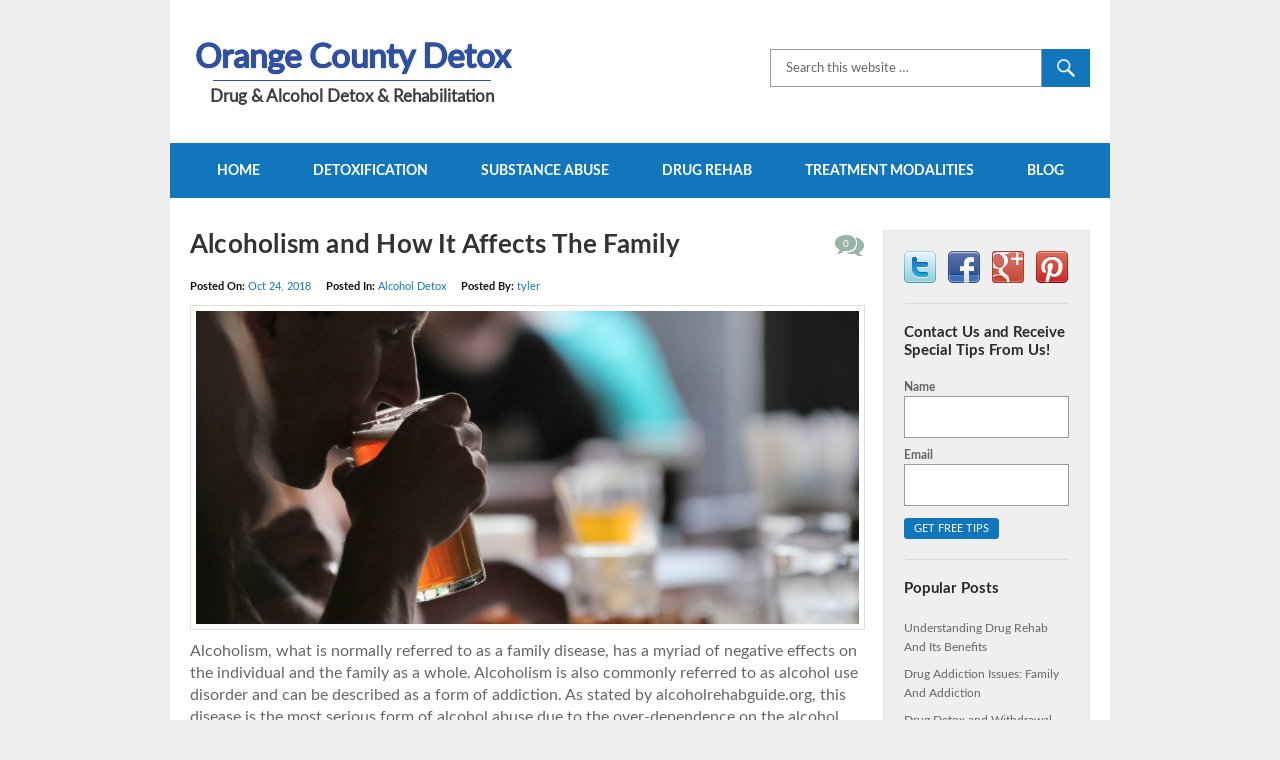

--- FILE ---
content_type: text/html; charset=UTF-8
request_url: https://www.orangecountydetox.org/category/alcohol-detox/
body_size: 34471
content:
<!DOCTYPE html>
<html lang="en-US" prefix="og: http://ogp.me/ns#">
<head >
<meta charset="UTF-8" />
<meta name="viewport" content="width=device-width, initial-scale=1" />
<title>Alcohol Detox Archives | Orange County Detox</title>

<!-- This site is optimized with the Yoast SEO plugin v8.3 - https://yoast.com/wordpress/plugins/seo/ -->
<meta name="robots" content="noindex,follow"/>
<meta property="og:locale" content="en_US" />
<meta property="og:type" content="object" />
<meta property="og:title" content="Alcohol Detox Archives | Orange County Detox" />
<meta property="og:url" content="https://www.orangecountydetox.org/category/alcohol-detox/" />
<meta property="og:site_name" content="Orange County Detox" />
<meta name="twitter:card" content="summary_large_image" />
<meta name="twitter:title" content="Alcohol Detox Archives | Orange County Detox" />
<script type='application/ld+json'>{"@context":"https:\/\/schema.org","@type":"Organization","url":"https:\/\/www.orangecountydetox.org\/","sameAs":[],"@id":"https:\/\/www.orangecountydetox.org\/#organization","name":"Orange County Detox","logo":"http:\/\/www.orangecountydetox.org\/wp-content\/uploads\/2018\/02\/logo-1.png"}</script>
<!-- / Yoast SEO plugin. -->

<link rel='dns-prefetch' href='//fonts.googleapis.com' />
<link rel='dns-prefetch' href='//s.w.org' />
<link rel="alternate" type="application/rss+xml" title="Orange County Detox &raquo; Feed" href="https://www.orangecountydetox.org/feed/" />
<link rel="alternate" type="application/rss+xml" title="Orange County Detox &raquo; Alcohol Detox Category Feed" href="https://www.orangecountydetox.org/category/alcohol-detox/feed/" />
		<script type="text/javascript">
			window._wpemojiSettings = {"baseUrl":"https:\/\/s.w.org\/images\/core\/emoji\/11\/72x72\/","ext":".png","svgUrl":"https:\/\/s.w.org\/images\/core\/emoji\/11\/svg\/","svgExt":".svg","source":{"concatemoji":"https:\/\/www.orangecountydetox.org\/wp-includes\/js\/wp-emoji-release.min.js?ver=67926a426dff6588abc4f6a8788e5ca3"}};
			!function(e,a,t){var n,r,o,i=a.createElement("canvas"),p=i.getContext&&i.getContext("2d");function s(e,t){var a=String.fromCharCode;p.clearRect(0,0,i.width,i.height),p.fillText(a.apply(this,e),0,0);e=i.toDataURL();return p.clearRect(0,0,i.width,i.height),p.fillText(a.apply(this,t),0,0),e===i.toDataURL()}function c(e){var t=a.createElement("script");t.src=e,t.defer=t.type="text/javascript",a.getElementsByTagName("head")[0].appendChild(t)}for(o=Array("flag","emoji"),t.supports={everything:!0,everythingExceptFlag:!0},r=0;r<o.length;r++)t.supports[o[r]]=function(e){if(!p||!p.fillText)return!1;switch(p.textBaseline="top",p.font="600 32px Arial",e){case"flag":return s([55356,56826,55356,56819],[55356,56826,8203,55356,56819])?!1:!s([55356,57332,56128,56423,56128,56418,56128,56421,56128,56430,56128,56423,56128,56447],[55356,57332,8203,56128,56423,8203,56128,56418,8203,56128,56421,8203,56128,56430,8203,56128,56423,8203,56128,56447]);case"emoji":return!s([55358,56760,9792,65039],[55358,56760,8203,9792,65039])}return!1}(o[r]),t.supports.everything=t.supports.everything&&t.supports[o[r]],"flag"!==o[r]&&(t.supports.everythingExceptFlag=t.supports.everythingExceptFlag&&t.supports[o[r]]);t.supports.everythingExceptFlag=t.supports.everythingExceptFlag&&!t.supports.flag,t.DOMReady=!1,t.readyCallback=function(){t.DOMReady=!0},t.supports.everything||(n=function(){t.readyCallback()},a.addEventListener?(a.addEventListener("DOMContentLoaded",n,!1),e.addEventListener("load",n,!1)):(e.attachEvent("onload",n),a.attachEvent("onreadystatechange",function(){"complete"===a.readyState&&t.readyCallback()})),(n=t.source||{}).concatemoji?c(n.concatemoji):n.wpemoji&&n.twemoji&&(c(n.twemoji),c(n.wpemoji)))}(window,document,window._wpemojiSettings);
		</script>
		<style type="text/css">
img.wp-smiley,
img.emoji {
	display: inline !important;
	border: none !important;
	box-shadow: none !important;
	height: 1em !important;
	width: 1em !important;
	margin: 0 .07em !important;
	vertical-align: -0.1em !important;
	background: none !important;
	padding: 0 !important;
}
</style>
<link rel='stylesheet' id='orange-county-css'  href='https://www.orangecountydetox.org/wp-content/themes/orange-county/style.css?ver=3.1' type='text/css' media='all' />
<link rel='stylesheet' id='contact-form-7-css'  href='https://www.orangecountydetox.org/wp-content/plugins/contact-form-7/includes/css/styles.css?ver=5.0.4' type='text/css' media='all' />
<link rel='stylesheet' id='easy_social_share_buttons-frontend-css'  href='https://www.orangecountydetox.org/wp-content/plugins/easy-social-share-buttons/assets/css/frontend.min.css?ver=1.0.0' type='text/css' media='all' />
<link rel='stylesheet' id='widgetopts-styles-css'  href='https://www.orangecountydetox.org/wp-content/plugins/widget-options/assets/css/widget-options.css' type='text/css' media='all' />
<link rel='stylesheet' id='dashicons-css'  href='https://www.orangecountydetox.org/wp-includes/css/dashicons.min.css?ver=67926a426dff6588abc4f6a8788e5ca3' type='text/css' media='all' />
<link rel='stylesheet' id='google-fonts-css'  href='//fonts.googleapis.com/css?family=Lato%3A400%2C700&#038;ver=3.1' type='text/css' media='all' />
<link rel='stylesheet' id='font-awesome-css'  href='https://www.orangecountydetox.org/wp-content/plugins/types/vendor/toolset/toolset-common/res/lib/font-awesome/css/font-awesome.min.css?ver=4.7.0' type='text/css' media='screen' />
<link rel='stylesheet' id='owl-style-css'  href='https://www.orangecountydetox.org/wp-content/themes/orange-county/css/owl.carousel.min.css?ver=67926a426dff6588abc4f6a8788e5ca3' type='text/css' media='all' />
<link rel='stylesheet' id='owl-theme-default-style-css'  href='https://www.orangecountydetox.org/wp-content/themes/orange-county/css/owl.theme.default.min.css?ver=67926a426dff6588abc4f6a8788e5ca3' type='text/css' media='all' />
<link rel='stylesheet' id='owl-theme-green-style-css'  href='https://www.orangecountydetox.org/wp-content/themes/orange-county/css/owl.theme.green.min.css?ver=67926a426dff6588abc4f6a8788e5ca3' type='text/css' media='all' />
<link rel='stylesheet' id='bx-style-css'  href='https://www.orangecountydetox.org/wp-content/themes/orange-county/css/jquery.bxslider.min.css?ver=67926a426dff6588abc4f6a8788e5ca3' type='text/css' media='all' />
<script type='text/javascript' src='https://www.orangecountydetox.org/wp-includes/js/jquery/jquery.js?ver=1.12.4'></script>
<script type='text/javascript' src='https://www.orangecountydetox.org/wp-includes/js/jquery/jquery-migrate.min.js?ver=1.4.1'></script>
<script type='text/javascript'>
/* <![CDATA[ */
var wpgmza_google_api_status = {"message":"Engine is not google-maps","code":"ENGINE_NOT_GOOGLE_MAPS"};
/* ]]> */
</script>
<script type='text/javascript' src='https://www.orangecountydetox.org/wp-content/plugins/wp-google-maps/wpgmza_data.js?ver=67926a426dff6588abc4f6a8788e5ca3'></script>
<!--[if lt IE 9]>
<script type='text/javascript' src='https://www.orangecountydetox.org/wp-content/themes/genesis/lib/js/html5shiv.min.js?ver=3.7.3'></script>
<![endif]-->
<script type='text/javascript' src='https://www.orangecountydetox.org/wp-content/themes/orange-county/js/responsive-menu.js?ver=1.0.0'></script>
<link rel='https://api.w.org/' href='https://www.orangecountydetox.org/wp-json/' />
<link rel="EditURI" type="application/rsd+xml" title="RSD" href="https://www.orangecountydetox.org/xmlrpc.php?rsd" />
<link rel="wlwmanifest" type="application/wlwmanifest+xml" href="https://www.orangecountydetox.org/wp-includes/wlwmanifest.xml" /> 

<script type="text/javascript">
(function(url){
	if(/(?:Chrome\/26\.0\.1410\.63 Safari\/537\.31|WordfenceTestMonBot)/.test(navigator.userAgent)){ return; }
	var addEvent = function(evt, handler) {
		if (window.addEventListener) {
			document.addEventListener(evt, handler, false);
		} else if (window.attachEvent) {
			document.attachEvent('on' + evt, handler);
		}
	};
	var removeEvent = function(evt, handler) {
		if (window.removeEventListener) {
			document.removeEventListener(evt, handler, false);
		} else if (window.detachEvent) {
			document.detachEvent('on' + evt, handler);
		}
	};
	var evts = 'contextmenu dblclick drag dragend dragenter dragleave dragover dragstart drop keydown keypress keyup mousedown mousemove mouseout mouseover mouseup mousewheel scroll'.split(' ');
	var logHuman = function() {
		if (window.wfLogHumanRan) { return; }
		window.wfLogHumanRan = true;
		var wfscr = document.createElement('script');
		wfscr.type = 'text/javascript';
		wfscr.async = true;
		wfscr.src = url + '&r=' + Math.random();
		(document.getElementsByTagName('head')[0]||document.getElementsByTagName('body')[0]).appendChild(wfscr);
		for (var i = 0; i < evts.length; i++) {
			removeEvent(evts[i], logHuman);
		}
	};
	for (var i = 0; i < evts.length; i++) {
		addEvent(evts[i], logHuman);
	}
})('//www.orangecountydetox.org/?wordfence_lh=1&hid=EF5564BC5883C992F7B98599F591E28A');
</script><link rel="pingback" href="https://www.orangecountydetox.org/xmlrpc.php" />
</head>
<body class="archive category category-alcohol-detox category-16 content-sidebar" itemscope itemtype="https://schema.org/WebPage"><div class="site-container"><header class="site-header" itemscope itemtype="https://schema.org/WPHeader"><div class="wrap"><div class="title-area"><p class="site-title" itemprop="headline"><a href="https://www.orangecountydetox.org/">Orange County Detox</a></p><p class="site-description" itemprop="description">Drug &amp; Alcohol Detox &amp; Rehabilitation</p></div><div class="widget-area header-widget-area"><section id="search-2" class="widget widget_search"><div class="widget-wrap"><form class="search-form" itemprop="potentialAction" itemscope itemtype="https://schema.org/SearchAction" method="get" action="https://www.orangecountydetox.org/" role="search"><meta itemprop="target" content="https://www.orangecountydetox.org/?s={s}"/><input itemprop="query-input" type="search" name="s" placeholder="Search this website &#x2026;" /><input type="submit" value="Search"  /></form></div></section>
</div></div></header><nav class="nav-primary" aria-label="Main" itemscope itemtype="https://schema.org/SiteNavigationElement"><div class="wrap"><ul id="menu-main-menu" class="menu genesis-nav-menu menu-primary"><li id="menu-item-571" class="menu-item menu-item-type-post_type menu-item-object-page menu-item-home menu-item-571"><a href="https://www.orangecountydetox.org/" itemprop="url"><span itemprop="name">Home</span></a></li>
<li id="menu-item-589" class="menu-item menu-item-type-post_type menu-item-object-page menu-item-589"><a href="https://www.orangecountydetox.org/detoxification.html" itemprop="url"><span itemprop="name">Detoxification</span></a></li>
<li id="menu-item-588" class="menu-item menu-item-type-post_type menu-item-object-page menu-item-588"><a href="https://www.orangecountydetox.org/substance-abuse.html" itemprop="url"><span itemprop="name">Substance Abuse</span></a></li>
<li id="menu-item-587" class="menu-item menu-item-type-post_type menu-item-object-page menu-item-587"><a href="https://www.orangecountydetox.org/drug-rehab.html" itemprop="url"><span itemprop="name">Drug Rehab</span></a></li>
<li id="menu-item-585" class="menu-item menu-item-type-post_type menu-item-object-page menu-item-585"><a href="https://www.orangecountydetox.org/treatment-modalities.html" itemprop="url"><span itemprop="name">Treatment Modalities</span></a></li>
<li id="menu-item-666" class="menu-item menu-item-type-post_type menu-item-object-page current_page_parent menu-item-666"><a href="https://www.orangecountydetox.org/blog.html" itemprop="url"><span itemprop="name">Blog</span></a></li>
</ul></div></nav><div class="site-inner"><div class="wrap"><div class="content-sidebar-wrap"><main class="content"><article class="post-807 post type-post status-publish format-standard has-post-thumbnail category-alcohol-detox tag-alcohol-abuse tag-alcohol-addiction tag-alcohol-addiction-treatment tag-alcohol-detox tag-orange-county-detox tag-rehab-center tag-rehabilitation-center tag-rehabilitation-treatment-center tag-substance-abuse entry" itemscope itemtype="https://schema.org/CreativeWork"><header class="entry-header"><div class="post-comments"><a href="https://www.orangecountydetox.org/alcoholism-and-how-it-affects-the-family//#comments"><span class="meta-comments">0</span></a></div><h2 class="entry-title" itemprop="headline"><a class="entry-title-link" rel="bookmark" href="https://www.orangecountydetox.org/alcoholism-and-how-it-affects-the-family/">Alcoholism and How It Affects The Family</a></h2>
<div class="post-meta-container"><span class="post-meta-item posted-on"><strong>Posted On: </strong><a href="https://www.orangecountydetox.org/2018/10/">Oct 24, 2018</a></span><span class="post-meta-item post-category"><strong>Posted In: </strong> <div class="categories"><a href="https://www.orangecountydetox.org/category/alcohol-detox/">Alcohol Detox<span class="comma">, </span></a></div></span><span class="post-meta-item posted-by"><strong>Posted By: </strong><a href="tyler">tyler</a></span></div></header><div class="entry-content" itemprop="text"><div class="featured-image-container"><img width="1024" height="483" src="https://www.orangecountydetox.org/wp-content/uploads/2018/10/131.jpg" class="attachment-post-image size-post-image wp-post-image" alt="" srcset="https://www.orangecountydetox.org/wp-content/uploads/2018/10/131.jpg 1024w, https://www.orangecountydetox.org/wp-content/uploads/2018/10/131-300x142.jpg 300w, https://www.orangecountydetox.org/wp-content/uploads/2018/10/131-768x362.jpg 768w" sizes="(max-width: 1024px) 100vw, 1024px" /></div><p>Alcoholism, what is normally referred to as a family disease, has a myriad of negative effects on the individual and the family as a whole. Alcoholism is also commonly referred to as alcohol use disorder and can be described as a form of addiction. As stated by alcoholrehabguide.org, this disease is the most serious form of alcohol abuse due to the over-dependence on the alcohol.</p>
<p>Alcohol use disorder can be divided into three sections: mild, moderate and severe. Most individuals often graduate to severe alcohol use disorder if the disease is neglected and left untreated. Also, the longer a person drinks the alcohol, the more he or she is  likely to get addicted to it</p>
<p>Individuals suffering from alcoholism find it hard to function without consuming alcohol. This makes it harder for them to stop, and over time, the alcohol problem develops from mild to severe. This over-reliance will negatively impact their health, their professional pursuits, personal lives as well as their relationships.</p>
<p>However, even the negative impacts caused by their alcohol problem are not enough for them to stop. In other words, they are so dependent on or addicted to the alcohol that they do not care about the negative consequences. This remains true even if the consequences end up affecting their close relationships or costing them their jobs.</p>
<p>Now, how does alcoholism develop? As previously mentioned, the longer a person consumes alcohol, the more he or she is likely to become addicted. However, are there any risk factors that may increase a person&#8217;s chance of developing the disease? What causes alcohol drug disorder? Let us take a look.</p>
<h3>The Development of Alcohol Drug Disorder</h3>
<p><img class="size-medium wp-image-825 alignleft" src="http://www.orangecountydetox.org/wp-content/uploads/2018/10/70-300x223.jpg" alt="" width="300" height="223" srcset="https://www.orangecountydetox.org/wp-content/uploads/2018/10/70-300x223.jpg 300w, https://www.orangecountydetox.org/wp-content/uploads/2018/10/70-768x570.jpg 768w, https://www.orangecountydetox.org/wp-content/uploads/2018/10/70-1024x760.jpg 1024w, https://www.orangecountydetox.org/wp-content/uploads/2018/10/70.jpg 1200w" sizes="(max-width: 300px) 100vw, 300px" />Alcohol consumption is not considered illegal within the continent of America. However, alcohol consumption is regulated and operates under certain prohibitions. In certain, if not most, states in America, individuals under the age of 21 are not allowed to purchase or drink alcohol.</p>
<p>Why? Alcohol has the ability to impair a person&#8217;s judgement and inability to make sound decisions. Additionally, the earlier a person starts consuming alcohol, the more he or she is likely to develop an addiction. The National Council on Alcoholism and Drug Dependence, Inc., bears testament to the above fact.</p>
<p>According to them, children under 15 years of age that are already drinking are more likely to develop an addiction problem later on in life. In fact, they are at least five times more likely to become addicted to alcohol as compared to those that start drinking at age 21. 47% of those that started drinking alcohol at 15 or earlier developed an alcohol problem, as stated by the Archives of Pediatrics &amp; Adolescent Medicine.</p>
<p>Alcohol is a chemical substance that interferes with the chemicals in the brain. Hence, young individuals that drink early are not only in danger of developing an addiction problem, but they are also interfering with the brain&#8217;s normal development. Of course, this will, in turn, affect the person&#8217;s future success and overall performance.</p>
<p>Once a person consumes alcohol, the liquid interferes with chemical substances in the brain as mentioned earlier. The alcohol tends to increase and production of a substance known as dopamine, as well as other hormones that influence a person&#8217;s mood. The overproduction and release of dopamine tend to increase the feeling of pleasure and euphoria. In other words, after a person drinks alcohol and dopamine is released, the feeling of pleasure is heightened.</p>
<p>Hence, a person tends to drink more so as to experience the feeling over and over again. However, after a while, the alcohol may lose its effect, prompting the person to increase his intake so as to experience the pleasure he seeks. This will then cause the person to start over drinking, as the body becomes more and more used to the alcohol.</p>
<p>And as previously mentioned, the more and longer a person drinks, the more he or she is likely to develop an alcohol problem. Now, we&#8217;ve heard cases of people that drink alcohol on occasion, and do not suffer from the disorder. So, what gives?</p>
<p>Let us take a look at some of the factors that may increase a person&#8217;s risk for developing alcohol drug disorder. They include:</p>
<ul>
<li>Drinking at an early age More specifically, individuals that start drinking at the age of 15 years and below are likely to become addicted to alcohol.</li>
<li>Family History</li>
<li>Genetics</li>
<li>Mental health problems such as anxiety</li>
<li>Peer pressure</li>
<li>Culture</li>
<li>Stressful situations and environments</li>
<li>Consuming alcohol with medicine</li>
<li>Family abuse and neglect</li>
</ul>
<p>Alcoholism is a disease that has dire effects and consequences. Yet, there are people that still choose to drink or consume it. As seen above, there are numerous reasons and factors that may lead a person into drinking.</p>
<p>However, the best way to deal with it is to abstain from alcohol consumption. Moderate consumption of alcohol may not cause physical or psychological harm. This is as long as the drinking does not progress to alcohol abuse or over-consumption.</p>
<p>This begs the question, how much alcohol is too much? What exactly is the moderate amount of alcohol consumption? Does it mean that you only drink on special occasions or you drink once a week?</p>
<p>Well, according to the Centers for Disease Control and Prevention.women should drink once a day, while men should drink at least twice in one day. One drink equals 5 ounces of wine, 15 ounces of beer and 1.5 ounces when it comes to drinking liquor. A person is recommended to watch their alcohol consumption by limiting it or abstain from it completely.</p>
<p>Now, let us move on to individuals that drink and end up developing Alcohol Use Disorder. What are the effects of the disorder? Let us take a look.</p>
<h3>The Negative Effects of Alcohol Use Disorder</h3>
<p>As we&#8217;ve seen from the above information, alcohol tends to affect individuals differently. While others can manage to consume a moderate amount without being affected, others end up abusing the alcohol. Others, end up developing a severe drinking problem known as Alcohol Use Disorder (AUD).</p>
<p>There&#8217;s a fine line between Alcohol Use Disorder and Alcohol Abuse. Alcohol abuse is where a person consumes too much alcohol in one sitting and ends up engaging in risky behavior. Alcohol abusers differ from those that suffer from Alcohol Use Disorder in that they are not dependent on the alcohol.</p>
<p>Those that suffer from the disease, on the other hand, are so dependent that they cannot go through a single day without it. They need the alcohol to get rid of the withdrawal symptoms and function normally. This is condition needs to be treated immediately.</p>
<p>The problem is that most people are not aware that they are suffering from the disorder. Others are hesitant and unwilling to admit that they have a problem, regardless of the consequences. So, how does one know that they are suffering from Alcohol Use Disorder? Let us take a look.</p>
<h3>Signs and Symptoms of Alcohol Use Disorder</h3>
<ul>
<li>Unable to control the amount you drink</li>
<li>Unable to stop consuming alcohol</li>
<li>The continuous urge to drink</li>
<li>Drinks in order to socialize with others</li>
<li>You drink at night to fall asleep</li>
<li>You drink alcohol first thing in the morning</li>
<li>Neglect of responsibilities due to drinking</li>
<li>Experiences withdrawal symptoms such as shaking</li>
<li>Drinking more to induce the heightened feelings of pleasure</li>
<li>Unable to stop drinking despite legal, financial and social problems occur</li>
<li>Drinking in seclusion</li>
<li>Memory problems, especially after drinking</li>
<li>Development of various illnesses such as cirrhosis</li>
<li>You tend to experience involuntary shaking the morning after you were drinking</li>
<li>Skipping or replacing hobbies and important matters for alcohol</li>
</ul>
<p>Alcoholism, as earlier mentioned, is often referred to as a family disease. This is because it not only affects the individual suffering from the disease but the family as well. Everyone from the children to the spouse is adversely affected by this disease.</p>
<p>Below, are some of the ways this disorder affects the family. Let us take a look.</p>
<ul>
<li>Trauma to the family individuals including the children</li>
<li>Children are forced to grow up faster</li>
<li>The user may end up abusing his or her family members verbally, physically and emotionally</li>
<li>The individual suffering from the disease may end up engaging infidelity: Alcohol is known to impair judgement and a person&#8217;s ability to make sound decisions. Hence, the person is more likely to cheat on the spouse.</li>
<li>Divorce: Families end up splitting due to the problems caused by the individual suffering from the disease</li>
<li>Codependency- The person suffering from Alcohol Use Disorder is likely to become dependent on his or her family for money to drink and survive</li>
<li>Depression</li>
<li>Anxiety</li>
<li>Increase in stress</li>
<li>Low self- esteem among the family members and the individual suffering from the disease as well</li>
<li>Legal problems</li>
<li>Financial instability and debt</li>
<li>The children end up being neglected</li>
<li>Foetal alcohol syndrome: This may occur if a pregnant woman drinks while pregnant. The alcohol easily passes through the placenta to the fetus, inhibiting normal foetal development. The drink limits the normal flow and the supply of oxygen and nutrition to the fetus, hence the lack of proper development. A baby that is born with foetal alcohol syndrome often exhibits the below-mentioned symptoms. They include:</li>
</ul>
<ol>
<li>Hyperactivity</li>
<li>Unable to focus or have a short attention span</li>
<li>Problems in speech and movement</li>
<li>Hearing problems</li>
<li>Sight problems</li>
<li>Heart problems</li>
<li>Inability to learn</li>
<li>Underweight and is below average in height</li>
<li>Has a small head</li>
<li>Lack of proper coordination</li>
<li>Slow growth rate</li>
</ol>
<p>The symptoms are numerous. From the symptoms mentioned above, we can see that the baby will adversely affect both physically, emotionally and mentally. It&#8217;s best to stay away from alcohol, especially while pregnant for the sake of the baby&#8217;s health.</p>
<p>Let us take a look at how alcoholism affects the entire family in more detail.</p>
<h3>Effects of Alcoholism To The Family If A Parent Suffers From Alcoholism</h3>
<p><img class=" wp-image-755 alignright" src="http://www.orangecountydetox.org/wp-content/uploads/2018/10/23-300x200.jpg" alt="alcohol and drug addiction" width="386" height="257" srcset="https://www.orangecountydetox.org/wp-content/uploads/2018/10/23-300x200.jpg 300w, https://www.orangecountydetox.org/wp-content/uploads/2018/10/23-768x512.jpg 768w, https://www.orangecountydetox.org/wp-content/uploads/2018/10/23.jpg 1000w" sizes="(max-width: 386px) 100vw, 386px" />A parent with suffering from Alcoholism will end up affecting his or her family in more ways than one. Instead of focusing on his family, the individual will end up neglecting them. Instead, all his or her attention will be on drinking and how to deal with the withdrawal symptoms.</p>
<p>Moreover, the parent may end up neglecting his professional responsibilities. This may lead to job termination that may drive the family into financial problems. The family will have to look for ways to not only support themselves but support the parent with the addiction problem.</p>
<p>Once the parent loses his job, he will obviously be unable to fund his addiction. Hence, he or she might result in stealing from the family members or depending on them for money. This may drive them into financial debt and may find it hard to support their individual&#8217;s needs.</p>
<p>Alcoholism often causes the addict to be violent and abusive to those around him or her. Other than neglecting his family, the addict is likely to verbally, physically and emotionally abuse them. The addict will have a tendency to become violent and aggressive when the family tries to confront their drinking habits. This is because the addict may interpret the genuine care and concern of his family members as a threat.</p>
<p>Below, is the summary of the negative effects. They include:</p>
<ul>
<li>Constant fights and arguments</li>
<li>Financial instability and debt</li>
<li>Trauma</li>
<li>Neglect</li>
<li>Emotional, verbal and physical abuse</li>
</ul>
<h3>Effects of Alcoholism To The Children If A Parent Suffers From Alcoholism</h3>
<p>Children in such situations end up getting neglecting. Instead of growing up in a secure and nurturing environment, they grow up in an unhealthy one. Such children may end up abusing alcohol or some other form of the drug to numb the pain or for a temporary escape.</p>
<p>Others end up becoming rebellious or taking up roles within the family as a way of dealing with the neglect and trauma. Of course, the children also end up taking up certain roles to help the family deal and cope with the problems they are experiencing.</p>
<p>In essence, children that grow up in an environment where one or both of the parents have a drinking problem always end up growing up too fast. According to Sharon Wegscheider, children end up taking up roles within the family as a means of survival, as mentioned earlier. The roles include:</p>
<ul>
<li><strong>Family Hero:</strong> This position is often taken up by the firstborn; the eldest of the children. They are always the most hardworking and responsible. Yet, they are also hurting and dealing with feelings of neglect and low- self-esteem.</li>
<li><strong>The Mascot:</strong> Such children are the clown of the family. They enjoy having fun and making jokes. Regardless of their fun, enthusiastic and energetic nature, they battle with feelings of neglect, inadequacy and self- worth.</li>
<li><strong>The Scapegoat:</strong> This person seems rebellious, tough and very troublesome. This type of child often takes the blame for most things. Hence, he or she ends up engaging in unruly activities as a way of dealing with the pain and feelings of anger, neglect and unfairness.</li>
<li><strong>The lost child:</strong> This type of child appears to contend and is always daydreaming. In a way, the child seems unaffected by the things going on around him or her. However, this is not normally the case. Such a child is hurt, feels neglected and angry.</li>
</ul>
<p>Below, is a summary of the effects:</p>
<ul>
<li>Children end up getting neglected</li>
<li>Some, if not most children end up abusing drugs and/or alcohol as well</li>
<li>Become rebellious</li>
<li>Trauma</li>
<li>Verbal, physical and emotional abuse</li>
<li>They end up growing to fast and taking up family roles</li>
</ul>
<h3>Effects of Alcoholism To The Partner If The Spouse Suffers From Alcoholism</h3>
<p>More often than not, the spouse or partner to the addicts often blames themselves. They end up feeling unworthy, angry, hurt and scared.</p>
<p>The partner suffering from the disease is often torn between wanting to drink more alcohol and wanting to stop. However, due to their inability to stop drinking, they end up blaming others for their problems and failures.</p>
<p>As a way of dealing with their anger, they may end up abusing the spouse or partner verbally, emotionally or physically. Such actions could end traumatizing the affected spouse considerably. Not only will the spouse be emotionally scarred and damaged, but may end up in the hospital from physical abuse.</p>
<p>Some addicts tend to steal money from their spouses or lie to them in order to get money for drinking. Whenever the addict is confronted, he or she is likely to lie so as to cover up their act.</p>
<p>Spouses in such a relationship are advised to seek assistance first before they can try to help their partner. The more equipped and informed they are about the disorder, they better they are likely to deal with it. Moreover, once they&#8217;ve learnt how to effectively deal with and treat the addict, partners and spouses are advised to have them treated immediately.</p>
<p>Below is a summary of the negative impacts on the spouse:</p>
<ul>
<li>Neglect: Emotional, physical and social neglect</li>
<li>Physical, verbal and emotional abuse</li>
<li>Financial problems</li>
<li>Financial debt</li>
<li>Have to deal with deceit and emotional deception</li>
<li>Trauma</li>
</ul>
<h3>Effects of Alcoholism To The Family If A Child Suffers From Alcoholism</h3>
<p><img class=" wp-image-826 alignleft" src="http://www.orangecountydetox.org/wp-content/uploads/2018/10/108-1-300x200.jpg" alt="" width="350" height="233" srcset="https://www.orangecountydetox.org/wp-content/uploads/2018/10/108-1-300x200.jpg 300w, https://www.orangecountydetox.org/wp-content/uploads/2018/10/108-1-768x512.jpg 768w, https://www.orangecountydetox.org/wp-content/uploads/2018/10/108-1.jpg 1000w" sizes="(max-width: 350px) 100vw, 350px" />When a child is suffering from an addiction problem, the entire family is often on the verge of breaking up. Parents struggle and argue on how best to deal with the situation accordingly. Continued arguments and rows with each other or with the child may cause the parents to divorce.</p>
<p>If there are other children in the family, they may end up being neglected. Parents always tend to focus most of their attention on the child with the addiction problem and neglect the rest. Also, parents may end up taking it out on the other children.</p>
<p>In other words, the entire family will be in constant disarray, pain and anger. Parents are advised to take care of their needs first before they can attend to the affected child. Moreover, parents are advised to seek help from counselors, health consultants and even other individuals that can help.</p>
<p>Below, is a summary of the negative effects.</p>
<ul>
<li>Divorce</li>
<li>Trauma</li>
<li>Constant arguments and disagreements</li>
<li>Parents end up neglecting the needs of the other children</li>
<li>Parents end up neglecting their own needs</li>
</ul>
<p>In conclusion, alcoholism is a serious disease that not only affects the individual but the family. It ends up affecting everyone emotionally, physically, socially, mentally and financially. The affected family members are advised to seek assistance on how to deal with a person suffering from Alcohol Use Disorder. Moreover, the family is asked to take care of their needs as well, so that they can effectively take care of the needs of the addicts.</p>
<p>Parents are also advised to ensure that the needs of the children are not neglected. Ensure that they grow up in a healthy environment by engaging in responsible drinking or staying away from alcohol altogether. If your spouse is suffering from the disease, seek help as well and have him or her treated immediately.</p>
<p>Alcohol Use Disorder is a disease that can be treated effectively. By taking the affected person to the proper rehab facility, he or she can receive the proper care and help that he need.</p>
</div><footer class="entry-footer"><p class="entry-meta"><span class="entry-categories">Filed Under: <a href="https://www.orangecountydetox.org/category/alcohol-detox/" rel="category tag">Alcohol Detox</a></span> <span class="entry-tags">Tagged With: <a href="https://www.orangecountydetox.org/tag/alcohol-abuse/" rel="tag">alcohol abuse</a>, <a href="https://www.orangecountydetox.org/tag/alcohol-addiction/" rel="tag">alcohol addiction</a>, <a href="https://www.orangecountydetox.org/tag/alcohol-addiction-treatment/" rel="tag">alcohol addiction treatment</a>, <a href="https://www.orangecountydetox.org/tag/alcohol-detox/" rel="tag">alcohol detox</a>, <a href="https://www.orangecountydetox.org/tag/orange-county-detox/" rel="tag">orange county detox</a>, <a href="https://www.orangecountydetox.org/tag/rehab-center/" rel="tag">rehab center</a>, <a href="https://www.orangecountydetox.org/tag/rehabilitation-center/" rel="tag">rehabilitation center</a>, <a href="https://www.orangecountydetox.org/tag/rehabilitation-treatment-center/" rel="tag">rehabilitation treatment center</a>, <a href="https://www.orangecountydetox.org/tag/substance-abuse/" rel="tag">substance abuse</a></span></p></footer></article><article class="post-787 post type-post status-publish format-standard has-post-thumbnail category-alcohol-detox tag-alcohol-abuse tag-alcohol-addiction tag-alcohol-addiction-treatment tag-alcohol-detox tag-orange-county-detox tag-rehab-center tag-rehabilitation-center tag-rehabilitation-treatment-center tag-substance-abuse entry" itemscope itemtype="https://schema.org/CreativeWork"><header class="entry-header"><div class="post-comments"><a href="https://www.orangecountydetox.org/how-to-stop-drinking//#comments"><span class="meta-comments">0</span></a></div><h2 class="entry-title" itemprop="headline"><a class="entry-title-link" rel="bookmark" href="https://www.orangecountydetox.org/how-to-stop-drinking/">How To Stop Drinking</a></h2>
<div class="post-meta-container"><span class="post-meta-item posted-on"><strong>Posted On: </strong><a href="https://www.orangecountydetox.org/2018/10/">Oct 18, 2018</a></span><span class="post-meta-item post-category"><strong>Posted In: </strong> <div class="categories"><a href="https://www.orangecountydetox.org/category/alcohol-detox/">Alcohol Detox<span class="comma">, </span></a></div></span><span class="post-meta-item posted-by"><strong>Posted By: </strong><a href="tyler">tyler</a></span></div></header><div class="entry-content" itemprop="text"><div class="featured-image-container"><img width="1200" height="800" src="https://www.orangecountydetox.org/wp-content/uploads/2018/10/18.jpg" class="attachment-post-image size-post-image wp-post-image" alt="alcoholism" srcset="https://www.orangecountydetox.org/wp-content/uploads/2018/10/18.jpg 1200w, https://www.orangecountydetox.org/wp-content/uploads/2018/10/18-300x200.jpg 300w, https://www.orangecountydetox.org/wp-content/uploads/2018/10/18-768x512.jpg 768w, https://www.orangecountydetox.org/wp-content/uploads/2018/10/18-1024x683.jpg 1024w" sizes="(max-width: 1200px) 100vw, 1200px" /></div><p>Taking alcohol is legal in the majority of the nations around the world. However, when it comes to its production, sale and consumption, some nations prefer to put some regulating laws so that their populations can consume it responsibly.</p>
<p>Due to this allowance of alcohol consumption, it plays a significant social role in various cultures since it is a recreational drug. This explains the drinking of alcoholic beverages in weddings, after funerals and other social functions. It seems to be something that brings people together for celebrations.</p>
<p>In a study conducted on <a href="https://ourworldindata.org/alcohol-consumption">alcohol consumption</a> in the United States, the results indicated that about 89% of the adults consumed it in 2015, and 56% consumed it in a single month.</p>
<h3>Alcohol</h3>
<p>Every alcoholic drink that you take contains ethanol. This type of alcohol is extracted after the fermentation of fruits, grains and various other sugar sources and then mixed with other substances to form alcoholic drinks. There drinks come in three categories; spirits, beer and wine. Depending on the manufacturers, their alcohol content ranges from 3 to 50%.</p>
<p>Alcohol is known as a psychoactive drug because it is a depressant that causes various effects on you upon consumption. Additionally, if you consume it for a lengthy period of time, you may end up abusing it, developing alcohol dependence or becoming an alcoholic. As a result, men are advised to consume about 2 drinks a day, while women should only take 1.</p>
<h3><img class=" wp-image-798 alignleft" src="http://www.orangecountydetox.org/wp-content/uploads/2018/10/71-300x225.jpg" alt="alcohol addiction" width="393" height="295" srcset="https://www.orangecountydetox.org/wp-content/uploads/2018/10/71-300x225.jpg 300w, https://www.orangecountydetox.org/wp-content/uploads/2018/10/71-768x577.jpg 768w, https://www.orangecountydetox.org/wp-content/uploads/2018/10/71.jpg 799w" sizes="(max-width: 393px) 100vw, 393px" />Alcohol Addiction</h3>
<p>Alcohol addiction does not begin instantly. Instead, it is a process that begins slowly and develops with time, depending on the amounts of alcohol that you consume, plus the frequency. As you begin to consume alcohol for recreational purposes, you tend to consume little amounts since your body is still vulnerable to its effects.<br />
With time, your body adapts to the introduction of alcohol in your system, leading you to consume larger amounts. If you consume high amounts of the substance often, your body builds a tolerance with time, causing you to continuously increase your intake. After a while, you will want to take alcohol on a more frequent basis, especially if you are evading some life challenges or issues.</p>
<p>If you are not careful, you may become dependent on alcohol, to the point that you want to carry out most of your activities under the influence. At this point, it is highly likely that you will lose control and land in alcoholism.</p>
<p>As soon as you begin alcoholism, you can hardly manage your drinking habits. This alcohol use disorder can either be mild, severe or moderate. Each of these categories has serious symptoms that could later result to harmful side effects.</p>
<h3>Drinking Reasons</h3>
<p>You may begin and continuously consume alcohol for multiple reasons. As you begin, it appears as just a way to escape your issues. Unfortunately, this habit later results into alcohol abuse. The following are some of the reasons behind the development of drinking habits.</p>
<p>&gt; <strong><em>Stress</em></strong>&#8211; stress in normal in the life of every human being. However, how you deal with it could determine the outcome of a lot of things. If you rely on alcohol to relieve your stress you are likely to develop a drinking problem since stress occurs from time to time.</p>
<p>&gt; <em><strong>Loss</strong></em> &#8211; not everyone accepts the loss of a loved one instantly. Denial makes the situation worse because you will often rely on alcohol whenever reality of the loss hits you. This is a remedy to the development of a drinking problem.</p>
<p>&gt; <em><strong>Excitement</strong></em> &#8211; during social events like weddings, you tend to be excited and happy. Since you do not want that happiness to end, you may turn to alcohol since it increases the pleasure feelings.</p>
<p>&gt; <em><strong>Anxiety</strong></em> &#8211; you may be the type of person that is always anxious around people or less confident. Since alcohol is known to cause relaxation, you are likely to consume it. However, continuation of this habit will eventually cause a drinking problem.</p>
<h3>Signs Of A Drinking Problem</h3>
<p>At times, you do not have to become an alcoholic for you to realize that you have a drinking problem. There are so many signs that can help recognize the problem before it becomes worse. Most of the people that recognize these signs have self-awareness and defined goals, but probably get carried away due to bad company or situations.</p>
<p>Therefore, the following signs can help you if you are not too deep into drinking, but could land there if you do not take action.</p>
<p>• If you often have some temporary short-term memory loss or experience blackouts, it means that you have a drinking problem that causes you to take too much alcohol thus causing a high blood alcohol concentration.<br />
• You may have extreme mood swings and irritability signs.<br />
• You tend to prefer drinking alone rather than with friends.<br />
• You create excuses to give for drinking or often lie about it.<br />
• You forego obligations and responsibilities and prefer to drink.<br />
• You have health problems related to the intake of alcohol.<br />
• You have school and work problems such as lateness, punctuality and demotions, among others.<br />
• Your behaviors while under the influence such as driving while drunk have often caused you legal issues.<br />
• You like isolating yourself from friends and family members.</p>
<h3>Signs Of Alcoholism</h3>
<p>If your drinking problem has gone beyond the above signs, then it is possible that you are an alcoholic. The following signs can help you analyze yourself in deeper lengths.</p>
<p>• Your appearance has changed; you seem unwell, irritable and tired<br />
• You cannot say no when alcohol is offered to you<br />
• You have developed depression and anxiety, among other mental health issues<br />
• You are often dishonest and very secretive<br />
• You are intoxicated on a regular basis<br />
• You hardly care about normal activities and self-care such as cleanliness<br />
• You cannot control the amount of alcohol that you consume<br />
• You have alcohol cravings when sober<br />
• Your behaviors change after alcohol consumption<br />
• You care more about drinking than catering to your responsibilities<br />
• You spend a lot of resources on alcohol as you forego payment of essential bills</p>
<h3><img class=" wp-image-799 alignright" src="http://www.orangecountydetox.org/wp-content/uploads/2018/10/61-300x200.jpg" alt="negative effects of alcohol" width="383" height="255" srcset="https://www.orangecountydetox.org/wp-content/uploads/2018/10/61-300x200.jpg 300w, https://www.orangecountydetox.org/wp-content/uploads/2018/10/61.jpg 650w" sizes="(max-width: 383px) 100vw, 383px" />Effects Of Alcohol Abuse</h3>
<p>The consumption of alcohol has different effects on your body. These effects are dependent on the levels of alcohol concentrations in your body, the alcohol amounts you consume, the alcohol percentage in your drinks, consumption time span, the food amount you have consumed and if you are taking any other drugs.</p>
<h4>Short-Term Effects</h4>
<p>Blood alcohol concentration of 0.03 to 0.12 % results to effects such as; euphoria, overall mood improvement, decreased anxiety, fine muscle coordination, increased self-confidence and sociability and impaired judgment.<br />
BAC of 0.09 &#8211; 0.25% results to blurred vision, lethargy, balance issues and sedation. Blood alcohol concentration of 0.18 to 0.30% is known to cause impaired speech, dizziness, staggering, profound confusion and confusion.<br />
BAC of 0.25 to 0.40% results to respiratory depression, unconsciousness, stupor, vomiting, which can cause death if you inhale the substances, and anterograde amnesia. Blood alcohol concentration of 0.35 to 0.80% may cause fatal alcohol poisoning, coma, respiratory depression that is quite life threatening. Other effects include; lowered inhibitions, slow reaction time, restlessness, reduced brain activity, poor reflexes and breathing difficulties.</p>
<h4>Long-Term Effects</h4>
<p>The long-term consequences for long term abuse of alcohol may not surface as soon as they begin. They tend to stay dormant for even years and later surface even after you have managed to quit drinking without medication.<br />
Due to this reason, admission in a rehab center entails thorough diagnosis to determine the presence of any health issues. They include; vision damage, diabetes complications, liver disease, and heart problems such as stroke, high blood pressure and heart disease.</p>
<p>Additionally you could suffer from brain defects like Wernicke-Korsakoff syndrome, bone loss and cancers like pancreatic cancer, female breast, esophagus, liver and oral cavity cancers.</p>
<h4>Effects On Life</h4>
<p>If you have a drinking problem, mild or severe, you are also bound to experience life challenges. For example, spending a lot on alcohol jeopardizes your chances of achieving financial as well as personal growth. You may pay your bills late since you opted to drink rather than pay the bills on time.</p>
<p>Your work or school life will also be affected due to issues like lateness, poor performance and bad productivity. Consequently, you could miss a scholarship to a good college or get expelled or get demoted or fired. Your relationships as well will suffer. Due to drunkenness, you may become violent leading to domestic violence or end up disrespecting your friends.</p>
<p>If caught driving while drunk, you will obviously face some charges in court. Such legal issues will affect your finances and work too. Additional, drunken driving is a known cause for deaths on the roads. If not due to road accidents, you could be among the three million people who die prematurely each year due to excessive alcohol consumption. Furthermore, this substance does reduce your life span.</p>
<h3>Quitting Alcohol</h3>
<p>Quitting the consumption of alcohol is quite a challenge. You are bound to experience some denial despite acknowledging the signs, and reason that it is not that bad. But then again you later find yourself wondering if you are an <a href="https://medlineplus.gov/alcoholismandalcoholabuse.html">alcoholic</a>. More challenges occur in maintaining your sobriety.</p>
<p>If you find yourself in this dilemma or find that you have severe signs of a drinking problem, it is time that you take action for the sake of your future. These tips of stopping alcohol consumption will probably work depending on the level of your abuse, dependency or alcoholism. Nevertheless, they are all worth trying because staying sober is worth.</p>
<p><em><strong>1. </strong><strong><em>Ad</em>mit the problem</strong></em><br />
Admitting that you have a drinking problem could be hard because you tend to compare yourself with others that you drink with. You forget that what matters is you not them. For you to fully admit this issue, forget about the online assessments and comparisons and just ask yourself the following questions;</p>
<p>&gt; Is drinking alcohol derailing your growth and preventing you from achieving your goals? If yes, then you have begun accepting facts in your life.<br />
&gt; Do you often compare yourself with other’s drinking habits? If yes it means you are aware of the problem but unable to fully accept. So stop justifying your drinking with others’<br />
&gt; Is this the life you want in about 5 to 10 years to come? If no, then it means that you really want to quit because you know your future could be better.</p>
<p>If you consistently ask these questions, it will finally hit you that you need to act on your current drinking trends.</p>
<p><em><strong>2. Find reasons to stop drinking</strong></em><br />
The most known reasons for not taking alcohol is acquiring good health and living a good life. However, these are long-term reasons. What about the short term reasons that will encourage you to avoid the alcohol thoughts at any given moment?</p>
<p>&gt; <em>You will reclaim the lost time</em> -let us assume you are a moderate drinker. You will probably drink three times a week, which is about 3 hours every time. So in a year, you will have lost almost two months on drinking, without counting the time you spend with a hangover. This is time you could spend productively when sober.<br />
&gt; <em>Get richer faster</em> &#8211; from the above assumption, imagine how much you could earn from the lost time. Additionally, if you spend 150 dollars on alcohol every week, you tend to waste 600 dollars a month. That is money you could invest.<br />
&gt; <em>Acquire meaningful tasks</em> &#8211; conversations made while drunk hardly build any solid friendship. So get sober so that you can create a network of friends that can benefit you socially.<br />
&gt; Sleep better- as alcohol causes tiredness; it disrupts your sleep patterns. Consequently, it throws off the balance of your body. On the other hand, staying sober guarantees you better quality sleep.</p>
<p><em><strong>3. Healthy diet</strong></em><br />
The food you consume influences the behavior of your brain, which is prone to develop alcohol cravings if the diet is wrong. Therefore, it is important to eat foods that keep blood sugar stable since your decision making becomes better. Consumption of starchy and sugary foods could lead to energy crashes due to drops in blood sugar.<br />
This causes food cravings as well as any other substance that can make you feel better including alcohol. So consume healthy high quality fats to maintain the blood sugar levels.</p>
<p><em><strong>4. Practice mindfulness</strong></em><br />
Paying attention to your actions can help you assess your impulse to drink before you act. Therefore, mindfulness keeps you in control of your brain. To acquire mindfulness, you can meditate for a few minutes on a daily basis to raise your awareness and strengthen the pre-frontal cortex of your brain. Notably, its weakness is linked to addiction.</p>
<p><em><strong>5. Manage stress</strong></em><br />
Stress is normal. However, lack of its proper management can lead you down the wrong path. When you are under stress, resisting impulses becomes very difficult. So keep your stress levels as low as possible through yoga, meditation, breathing exercises and physical exercises.</p>
<p><em><strong>6. Sobriety should be a priority</strong></em><br />
Since you are on a journey towards sobriety, you should as well make it the first priority in your life. A partial commitment will cause you to fail because you will be unable to say no to any event that could lead to drinking. Instead, set some rules and ensure that you do not break them.</p>
<p><em><strong>7. Good bye to you drinking pals</strong></em><br />
There are those friends that you only meet in the drinking zone. They have your contacts and will often call you for one or two drinks. You need to fire these pals for you to quit drinking. The rest whom you share meaningful relationships need to respect your refusal to drink and not pressure you. If not, say good bye to them as well. Your life comes first.</p>
<p><em><strong>8. Advertise your intentions</strong></em><br />
You need to tell those you care about that you are on a path to sobriety. With this announcement, you will strive to be accountable. Additionally, they will exclude you in their plans of going out for drinks since they understand that you are not interested.</p>
<p>As you let your loved ones know about you choice, build a support system that will help you stay sober. These are mostly the individuals who support and respect your decision, and are ready to hold you accountable if you tend to relapse.</p>
<p><em><strong><img class=" wp-image-801 alignleft" src="http://www.orangecountydetox.org/wp-content/uploads/2018/10/87-300x200.jpg" alt="Alcohol addiction" width="378" height="252" srcset="https://www.orangecountydetox.org/wp-content/uploads/2018/10/87-300x200.jpg 300w, https://www.orangecountydetox.org/wp-content/uploads/2018/10/87.jpg 700w" sizes="(max-width: 378px) 100vw, 378px" />9. Change of attitude</strong></em><br />
Your attitude towards anything in life dictates what your actions will be. Therefore, adapt a positive attitude regardless of the things you did while under the influence of alcohol. Most of all, avoid people that bring any kind of negativity around regarding your choice.</p>
<p><em><strong>10. Avoid temptations</strong></em><br />
Triggers are the most causes of drinking or relapse. So you need to identify the things that pushed you into temptations. Is it alcohol kept at home? Is it a bar near your house? Is it a restaurant that you like that sells alcohol? Whatever it is, you need to find a way around them. While doing this, it is advisable to find alternative activities that will keep you occupied and thus hardly realize the temptations. You can find new interests, hobbies and activities that are beneficial to you or others.</p>
<p><em><strong>11. Reward progress</strong></em><br />
You can program your brain to expect a reward whenever you do something for yourself. So begin by setting short term goals like avoiding alcohol for a week. If you succeed, do something that yourself like, probably buy yourself a new cloth with the same money you could have spent on alcohol.</p>
<p>By doing this, you will improve your life, especially where you had neglected before and stay sober at the same time. As you make higher goals, make your rewards more beneficial to you.</p>
<p><em><strong>12. Check into rehab</strong></em><br />
If you have tried all the above tips but failed, then you actually need professional help. This includes going to rehab to get the required treatment. Rehabilitation is mostly for persons that have already developed alcoholism since quitting their addiction is quite a hard task.</p>
<p>The majority of the alcoholics that have tried quitting alone have relapsed. If you are among such people, it means that you need alcohol treatment for you to sober up again. This treatment takes place in three stages.</p>
<p>&gt; <em>Detoxification</em><br />
As soon as you get admitted in the rehab center, treatment starts with stopping alcohol consumption. This period is tough since you must stay without consuming alcohol and you are prone to experience some withdrawal symptoms.<br />
These symptoms include; sweating, confusion, anxiety, depression, hallucinations, mood problems, seizures and shakiness. Luckily, the doctors may give you some medication to ease your pain.<br />
&gt; <em>Rehabilitation</em><br />
In this phase, you get to confront the reasons behind the heavy consumption of alcohol and identify your triggers. If you suffer from depression, you get therapy to get your mind back on track. Counseling is also available to let out your feelings and regrets so that you can feel burden free.<br />
&gt; <em>Maintenance</em><br />
As soon as you are done with rehabilitation, you go back to your society to begin a new life in sobriety. This stage is quite tough as well because you have to be strong for your own good. To make your path easier, there are support groups, recovery resources and counseling that keep you on your sobriety path for months and years.<br />
&gt; <em>Bodily Response</em><br />
After managing to quit alcohol for a while, you will notice a change in your body. First, you will sleep better since your brain is not intoxicated. Also, you will lose the unnecessary fat, since your exercises will get rid of the fat from the alcohol calories. Your skin will also look much better as your water regulation in the body will return to normal.</p>
<p>In conclusion, despite that alcohol is allowed in most places around the world, it does not mean that it is that good for you. Actually, those that do not drink are advised not to bother since they are better without it. Since it is your responsibility to take care of your body, consider all the above and strive to <a href="https://www.rethinkingdrinking.niaaa.nih.gov/Thinking-about-a-change/Support-for-quitting/Self-Help-Strategies-For-Quitting.aspx">quit alcohol</a>, especially if you have a drinking problem.</p>
</div><footer class="entry-footer"><p class="entry-meta"><span class="entry-categories">Filed Under: <a href="https://www.orangecountydetox.org/category/alcohol-detox/" rel="category tag">Alcohol Detox</a></span> <span class="entry-tags">Tagged With: <a href="https://www.orangecountydetox.org/tag/alcohol-abuse/" rel="tag">alcohol abuse</a>, <a href="https://www.orangecountydetox.org/tag/alcohol-addiction/" rel="tag">alcohol addiction</a>, <a href="https://www.orangecountydetox.org/tag/alcohol-addiction-treatment/" rel="tag">alcohol addiction treatment</a>, <a href="https://www.orangecountydetox.org/tag/alcohol-detox/" rel="tag">alcohol detox</a>, <a href="https://www.orangecountydetox.org/tag/orange-county-detox/" rel="tag">orange county detox</a>, <a href="https://www.orangecountydetox.org/tag/rehab-center/" rel="tag">rehab center</a>, <a href="https://www.orangecountydetox.org/tag/rehabilitation-center/" rel="tag">rehabilitation center</a>, <a href="https://www.orangecountydetox.org/tag/rehabilitation-treatment-center/" rel="tag">rehabilitation treatment center</a>, <a href="https://www.orangecountydetox.org/tag/substance-abuse/" rel="tag">substance abuse</a></span></p></footer></article><article class="post-757 post type-post status-publish format-standard has-post-thumbnail category-alcohol-detox tag-alcohol-abuse tag-alcohol-addiction tag-alcohol-addiction-treatment tag-alcohol-detox tag-orange-county-detox tag-rehab-center tag-rehabilitation-center tag-rehabilitation-treatment-center tag-substance-abuse entry" itemscope itemtype="https://schema.org/CreativeWork"><header class="entry-header"><div class="post-comments"><a href="https://www.orangecountydetox.org/binge-drinking-problems//#comments"><span class="meta-comments">0</span></a></div><h2 class="entry-title" itemprop="headline"><a class="entry-title-link" rel="bookmark" href="https://www.orangecountydetox.org/binge-drinking-problems/">Binge Drinking Problems</a></h2>
<div class="post-meta-container"><span class="post-meta-item posted-on"><strong>Posted On: </strong><a href="https://www.orangecountydetox.org/2018/10/">Oct 8, 2018</a></span><span class="post-meta-item post-category"><strong>Posted In: </strong> <div class="categories"><a href="https://www.orangecountydetox.org/category/alcohol-detox/">Alcohol Detox<span class="comma">, </span></a></div></span><span class="post-meta-item posted-by"><strong>Posted By: </strong><a href="tyler">tyler</a></span></div></header><div class="entry-content" itemprop="text"><div class="featured-image-container"><img width="998" height="699" src="https://www.orangecountydetox.org/wp-content/uploads/2018/10/14.jpg" class="attachment-post-image size-post-image wp-post-image" alt="Alcohol Abuse" srcset="https://www.orangecountydetox.org/wp-content/uploads/2018/10/14.jpg 998w, https://www.orangecountydetox.org/wp-content/uploads/2018/10/14-300x210.jpg 300w, https://www.orangecountydetox.org/wp-content/uploads/2018/10/14-768x538.jpg 768w" sizes="(max-width: 998px) 100vw, 998px" /></div><p>Is true what they say that you don’t have to be an alcoholic to have a drinking problem? No one wakes up one morning and decides to have a drinking problem, it’s a ripple effect that happens over time even to the best of us, and while not intentional, the problem gets out of hand and before you know it you are labeled an “addict.” Ask anyone who has struggled with alcohol use disorder, and they will probably tell you that they don’t know how having an occasional drink turned into a full-blown alcohol dependence because truth be told, not everyone turns to alcohol only because of stress as many would have you believe.</p>
<p><img class=" wp-image-759 alignleft" src="http://www.orangecountydetox.org/wp-content/uploads/2018/10/37-300x200.jpg" alt="Alcohol Addiction" width="408" height="272" srcset="https://www.orangecountydetox.org/wp-content/uploads/2018/10/37-300x200.jpg 300w, https://www.orangecountydetox.org/wp-content/uploads/2018/10/37.jpg 626w" sizes="(max-width: 408px) 100vw, 408px" />Alcohol use disorder can also start at an early age, and as the body’s tolerance levels increases, physical dependence on alcohol becomes a comfortable habit. Individuals who do actually turn to alcohol to relieve stress, maybe from their jobs or lack thereof, or from an extremely stressful personal life, or maybe as a result of something that they feel they can’t control are more likely to turn into heavy drinkers.</p>
<p>Did you know that a family <a href="https://www.niaaa.nih.gov/alcohol-health/overview-alcohol-consumption/alcohol-facts-and-statistics">history of alcoholism</a> can increase a person’s predisposed to alcohol dependency? This is in part due to genetics or environmental factors such as being constantly around an alcoholic parent, sibling, or relative that directly influences you to emulate their behavior. This may be a hard pill to swallow, but our genetic structure determines all our human traits and numerous studies have been carried out to show that approximately 50% of alcohol dependency is attributable to genetics.</p>
<p>Since our DNA (passed on to us by our parents) dictates our physical characteristics as well as our behavioral characteristics, people who are genetically predisposed to alcoholism can inherit alcoholic tendencies, thus making them susceptible to alcoholism in the future.</p>
<p><strong>Alcoholism Vs. Binge Drinking</strong></p>
<p>While binge drinking and alcoholism are both forms of alcohol abuse that pose similar health and physical risks, they are not identical, for lack of a better word. In fact, they are two different concepts. Take this for example, we know by now that alcohol is both psychologically and physically addictive, but it’s your attitude about or toward alcohol that can help you determine whether or not you are suffering from alcohol addiction.</p>
<p>You may not realize that you have an alcohol dependence until members of your family or your close friends mention called out on your drinking. Additionally, there are individuals who don’t know they have a drinking problem until it begins to take a negative toll on their health, finances, relationships, work, school, etc.</p>
<p>Binge drinking, on the other hand, is characterized by consuming copious amounts of alcohol in a short span of time. Where a “normal” person will drink one or two drinks in a span of two hours, a binge drinker will consume up to or more than five drinks in a 2-hour period for both men and women. Where most people can drink moderately and have a glass or two to relax, unwind or celebrate, an individual with a binge drinking problem only downs alcohol for the sole purpose of getting drunk or “wasted.”</p>
<p>Statistically speaking, binge drinking is more prevalent than alcoholism. An issue that is very common among young adults and usually turns into a disconcerting problem very quickly. Characteristically, most bingers habitually drink excessively on the weekends and get through an entire week without a single drop of alcohol. Unlike a full-blown alcoholic who will present with all the signs of alcohol dependency, you wouldn’t know a binge drinker unless you are in their company because they seem “normal” and function perfectly fine without alcohol.</p>
<p>While a binge drinker “may” not suffer from alcohol withdrawals or have a compulsion to drink every single day as would an alcoholic who has a physical addiction, both individuals are in the same vicious cycle of alcohol abuse.</p>
<p><strong>When binge drinking becomes a problem</strong></p>
<p>Everything in moderation, right? After all, it promotes the idea of a balanced approach to life, but why is it such an easy concept for some people to adopt yet challenging for others? When you are struggling with a weight issue, and someone tells you to eat in moderation, isn’t it a neat and simple way of saying you can have all the junk food you want, provided it’s in small portions?</p>
<p>The negative effects of imbibing are pretty obvious; however, new studies have shown that pregnant women can drink alcohol “moderately” without harming their babies. In fact, apparently mothers who drink moderately have children with better mental health than children of mothers who abstain. The jury is still out on this one.</p>
<p>Imagine telling a binge drinker to do so in moderation. It is safe to assume that the majority of individuals who develop an alcohol use disorder engaged in or began with binge drinking at one point in their lives. So, when does binge drinking become a full-blown problem because even though habitual binge drinkers might not qualify as alcoholics, they do meet the criteria of heavy drinking, don’t they? Consider the following signs of a binge drinker:</p>
<p>• Drinking more than five drinks in a short span of time<br />
• Drinking more alcohol than originally intended. From just one to more than five<br />
• May not drink daily but drinks excessively on weekends or “holidays”<br />
• Becomes defensive when others express their concern or tries to rationalize their excessive drinking<br />
• Having blackouts and issues with memory after a binge<br />
• Engaging in risky behavior during a binge<br />
• Mixing drugs with alcohol<br />
• Neglecting their responsibilities (work, school, family, etc.) after a bingeing episode<br />
• Neglecting personal hygiene<br />
• Not eating or developing poor eating habits<br />
• Giving up on social or recreational activities</p>
<p><strong>Types of binge drinking</strong></p>
<p><img class=" wp-image-760 alignright" src="http://www.orangecountydetox.org/wp-content/uploads/2018/10/25-300x210.jpg" alt="Binge Drinking" width="397" height="278" srcset="https://www.orangecountydetox.org/wp-content/uploads/2018/10/25-300x210.jpg 300w, https://www.orangecountydetox.org/wp-content/uploads/2018/10/25-768x538.jpg 768w, https://www.orangecountydetox.org/wp-content/uploads/2018/10/25.jpg 793w" sizes="(max-width: 397px) 100vw, 397px" />There are certain people who are fortunate enough not to have a drinking problem. They can limit themselves to a certain number of drinks and walk away when they’ve had enough. They do not get drunk and are in control of their alcohol intake instead of letting alcohol take control of their lives or relationships. The term “responsible drinking” probably does not appear in a binge drinker’s vocabulary mainly because drinking is a crutch. What is more alarming is that more women than men aged 16-34 have emerged as the biggest binge drinkers, especially career women with more money to spend on drinking sprees, irrespective of the alcohol-related risks and illnesses.</p>
<p>For one reason or the other, alcohol becomes rooted in a binge drinker’s life that any form of intervention would result in outright denial or defensiveness. And even though a binger will not reach for a drink the second they wake up, it’s a lack of control over the amount one imbibes, regardless of how often they actually drink or the reason for drinking that matters. Consider the following types of binge drinkers:</p>
<p>• De-stressed drinkers who drink to cope with stress<br />
• Depressed drinkers will drink when they crave comfort<br />
• Boredom drinkers use alcohol for stimulation due to their lack of social skills<br />
• Conformist drinkers will drink to seek structure in their lives<br />
• Hedonist drinkers use alcohol to prove something because they crave stimulation<br />
• Community drinkers want to fill the need to belong when they drink<br />
• Macho drinkers as the name would suggest, they drink to stand out from the crowd<br />
• Border dependent drinkers will always be at the pub regardless of the time of day</p>
<p>Regardless of the type of binger you are, excessive consumption of alcohol is considered extremely because, in addition to exposing yourself to physical injury, continued use of alcohol could potentially cause loss of productivity, life-long diseases that can’t be easily treated, and even death.</p>
<p><strong>Effects of binge drinking</strong></p>
<p>Make no mistake about it; alcohol is alcohol and binge drinking is dangerous. There are both short and long-term effects of binge drinking a continuous exposure to ethanol leads to a variety of mental, physical, and emotional problems, some, which are irreversible. For starters, around 2 to 8% of the alcohol you drink is lost through urine, sweat, or the breath, the rest (92 to 98%) is metabolized by your body by an enzyme in the liver known as alcohol dehydrogenase (ADH). How quickly you absorb the alcohol content depends on the concentration of alcohol in your drink, whether your stomach is full or empty, or whether your drink is carbonated.</p>
<p>The amount of alcohol in a standard drink is about 10 grams, which takes an average person about an hour to process it. You can imagine a binge drinker who consumes more than five drinks in less than two hours. When you drink copious amounts of alcohol, the liver has to process it over a very short period of time, which is, essentially what causes people to experience a hangover and consequently cause metabolic harm to the body. From the moment you take your first sip, the <a href="https://www.ncbi.nlm.nih.gov/pmc/articles/PMC2800788/">impact of alcohol on your body</a> is almost instantaneous, and the cumulative effects of over consumption take its toll slowly but gradually. The following are some of the negative effects of excessive alcohol use:</p>
<p>• Alcohol dependence<br />
• Damage to your nervous system<br />
• Liver cirrhosis /liver damage<br />
• Psychological problems such as depression, anxiety, paranoia, hallucination<br />
• Impaired thinking – up to 30 days after a binge<br />
• Irresponsible behavior – drink driving, risky sexual activities<br />
• Lack of motivation<br />
• Blackouts and memory loss<br />
• Cardiovascular disease<br />
• pancreatitis<br />
• Damage to the digestive and endocrine glands<br />
• Diabetes complications<br />
• Lung infection that makes you susceptible to pneumonia and TB<br />
• Chronic fatigue<br />
• Infertility<br />
• Sexual dysfunction<br />
• Malnutrition<br />
• Lack of coordination<br />
• Thinning bones or osteoporosis<br />
• Tingling and numbness in your extremities<br />
• Muscle cramps, weakness, and eventually muscle death<br />
• Death from alcohol poisoning</p>
<p><strong>Causes of alcohol abuse</strong></p>
<p>We all experience “one of those days” where we would rather be run over by a garbage truck than get out of bed. While some have mastered the art of de-stressing without a stiff drink such as exercising, meditating, dancing, and so forth, others not so much. A glass of your favorite drink may help in the short term, but certainly not in the long term because situations arise in everyday living that causes us to experience sadness, anger, fear, anxiety, etc. Individuals who do not handle stress well and those who exhibit impulsivity, novelty seeking, negative emotions and anxiety are more likely to developing alcohol use disorder. These traits are all linked to an increased risk for substance abuse disorders.</p>
<p>As mentioned earlier, genetics also play a major role in the development of alcohol use disorder. However, if someone is not genetically predisposed, there are certain factors that may increase an individual’s risk of developing alcohol use disorder, for example:</p>
<p>• A mental health problem such as schizophrenia<br />
• Consuming more than 15 drinks (male) and 12 drinks (female) per week<br />
• Binge drinking more than five drinks at least once a week<br />
• Experiencing peer pressure as a young adult<br />
• Low self-esteem<br />
• Drinking alone</p>
<p><strong>Are you a binge drinker?</strong></p>
<p>Maybe no one has mentioned it or pointed out your alcohol dependence, or maybe they have but you are still in denial, or you feel you are in control of your drinking. If the aforementioned negative health effects of excessive alcohol use such as irreversible liver damage, obesity, a chronic dependence and even damage to the brain and entire nervous system haven’t sunk in, consider taking a self-test. Ask yourself:</p>
<p>• Are you happy when you drink or do you drink to get drunk?<br />
• Is drinking affecting your personal, work, or school life?<br />
• Do you feel guilty about drinking and how do you feel after the effects of alcohol wear out?<br />
• Are you an irritable or violent drunk?<br />
• Do you make excuses to have a drink?<br />
• Do you sometimes tell yourself that it would be better if you cut back on your drinking?<br />
• Do you experience blackouts or exhibit reckless behavior during a binge?<br />
• Do you experience severe alcohol withdrawals such as tremors, irregular heartbeat, sweating profusely, high blood pressure, anxiety, nervousness, nausea, vomiting, seizures, hallucination, and delirium?</p>
<p>You may not necessarily experience all the above signs of alcohol misuse, in fact, some of the short-term effects of binge drinking such as headaches, hangovers, nausea and vomiting, unpleasant as they are, wear off pretty quickly. Drawing the line between safe alcohol use and alcohol misuse is the most difficult thing for individuals with alcohol use disorder. Not all hope is lost because you can seek help.</p>
<p><strong>There is help</strong></p>
<p><img class=" wp-image-761 alignleft" src="http://www.orangecountydetox.org/wp-content/uploads/2018/10/8-300x154.jpg" alt="Alcohol Drinking Issues" width="499" height="256" srcset="https://www.orangecountydetox.org/wp-content/uploads/2018/10/8-300x154.jpg 300w, https://www.orangecountydetox.org/wp-content/uploads/2018/10/8-768x393.jpg 768w, https://www.orangecountydetox.org/wp-content/uploads/2018/10/8.jpg 770w" sizes="(max-width: 499px) 100vw, 499px" />Any type of addiction is often seen as a sign of weakness or something you can just snap out of. This can’t be further from the truth. Like heart disease, cancer, or diabetes, addiction is a disease that is brought on by a combination of biological, environmental and behavioral factors and it involves changes in how the body and brain functions. Researchers are hard at work trying to develop various medications that can return balance to the body&#8217;s stress-response system, primarily to prevent relapses in individuals who are recovering from alcohol use disorders.</p>
<p>Withdrawals are the hardest to deal with, especially for people who have been drinking for a long time and many newly sober individuals will return to drinking again to alleviate these symptoms. The thing to understand is, hard it may be to ask for help, consequences of untreated alcohol dependency or any type of addiction for that matter becomes more severe, disabling and life-threatening. While addiction cannot be completely cured, it is a progressive, long-lasting and chronic disease that can be controlled with intensive treatment, continuing aftercare, monitoring, as well as family and peer support to manage it.</p>
<p>Often, individuals struggling with substance dependence are blamed by those around them for suffering from addiction. While we always have a choice when it comes to certain pertinent matters of life, no one can choose how his or her brain and body will respond to drugs or alcohol use. Such is the case with addiction, and even though an addict can stop drinking altogether, it is much harder to maintain recovery without proper treatment including help and support of family and friends.</p>
<p>There are a couple of different medications that can be administered to mitigate alcohol cravings including various treatment options for alcohol use disorder that are designed to help sufferers stop drinking and abstain from alcohol altogether. Individuals who choose to seek help can do so at an inpatient facility that provides 24-hour care to monitor a person’s withdrawals and recovery from alcohol dependence. Depending on individual needs and level of addiction, treatment for alcohol use disorder may include:</p>
<p>• A medically managed program of detoxification and withdrawal at an inpatient treatment center or a hospital<br />
• Rehabilitation involving alcohol treatment specialists to help a recovering individual establish new coping skills, behavior change techniques and much more<br />
• Psychological counseling and therapy to address aspects of alcohol use and to help individuals understand their addiction better<br />
• Support from 12-step programs such as Alcoholics Anonymous<br />
• Administration of oral or injected medication that helps to reduce the urge to drink and combats alcohol cravings. Patients may also receive medical treatment for alcohol use disorder-related health conditions<br />
• Certain patients may also require to undergo psychological evaluation and treatment for issues such as depression, anxiety or other mental health conditions that may arise as a result of alcohol use or mental issues that may have led to the addiction<br />
• There are aftercare programs available as a form of continuing support that help people recovering from alcohol use disorder to manage relapses and cope with future lifestyle changes<br />
• Newly recovering individuals can also receive spiritual support</p>
<p><strong>Life without alcohol</strong></p>
<p>Reducing your risk of binge drinking may seem like an uphill battle, but it’s possible. It may seem difficult at first but being able to set solid boundaries for yourself when drinking is a start. Deciding to quit drinking in totality, especially when alcohol begins to call the shots in your life is even better and advisable, your body and mind will thank you for it. It is still not clear how some individuals are able to achieve sobriety on their own, however those who aren’t able to abstain from alcohol need to seek treatment. Remember, you are not alone, statistically speaking, one in six adults binge drink about once a week, that makes over 37 million people who consume an average of seven drinks per binge. Whichever way you choose to look at it, binge drinking is a serious but preventable health problem that has been attributed to thousands of alcohol-related, life-long diseases and deaths.</p>
<p>Recovery from alcohol dependence may take time, but you can change your narrative. Do not wait for the <a href="https://www.webmd.com/mental-health/addiction/what-is-alcohol-abuse">negative effects of alcohol</a> use to get their claws on you when you can do something about it sooner rather than later. Binge drinking will cause damage to your brain cells, increase your risk of developing dementia, cause nerve damage, pancreatitis, high blood pressure, depression, and much more. This is certainly not the life you envisioned yourself living, and you can certainly overcome alcohol dependence by seeking help from the right people.</p>
<p>There are a few things that you can do to help you steer clear of alcohol use especially during the first few weeks of living sober. Adopting an exercise routine is always recommended because not only does working out increase your overall well being, but it also helps the body heal from the damage left behind by alcohol use. Drinking alcohol has been shown to slowly diminish a person’s ability to feel pleasure, which is why most alcoholics abandon social or recreational activities that used to bring them pleasure.</p>
<p>A good workout will not only boost a person’s mood, but it also helps the body release chemicals known as endorphins, or “feel good hormones” that trigger a positive feeling in the body to help ward-off feelings of stress, anxiety, depression. Regular exercise has also been proven to improve sleep, boost self-esteem and self-worth, something that many addicts lack. Therefore, develop healthy habits, adopt a positive attitude, and surround yourself with wholesome people.</p>
</div><footer class="entry-footer"><p class="entry-meta"><span class="entry-categories">Filed Under: <a href="https://www.orangecountydetox.org/category/alcohol-detox/" rel="category tag">Alcohol Detox</a></span> <span class="entry-tags">Tagged With: <a href="https://www.orangecountydetox.org/tag/alcohol-abuse/" rel="tag">alcohol abuse</a>, <a href="https://www.orangecountydetox.org/tag/alcohol-addiction/" rel="tag">alcohol addiction</a>, <a href="https://www.orangecountydetox.org/tag/alcohol-addiction-treatment/" rel="tag">alcohol addiction treatment</a>, <a href="https://www.orangecountydetox.org/tag/alcohol-detox/" rel="tag">alcohol detox</a>, <a href="https://www.orangecountydetox.org/tag/orange-county-detox/" rel="tag">orange county detox</a>, <a href="https://www.orangecountydetox.org/tag/rehab-center/" rel="tag">rehab center</a>, <a href="https://www.orangecountydetox.org/tag/rehabilitation-center/" rel="tag">rehabilitation center</a>, <a href="https://www.orangecountydetox.org/tag/rehabilitation-treatment-center/" rel="tag">rehabilitation treatment center</a>, <a href="https://www.orangecountydetox.org/tag/substance-abuse/" rel="tag">substance abuse</a></span></p></footer></article><article class="post-712 post type-post status-publish format-standard has-post-thumbnail category-alcohol-detox tag-alcohol-abuse tag-alcohol-addiction tag-alcohol-addiction-treatment tag-alcohol-detox tag-orange-county-detox tag-rehab-center tag-rehabilitation-center tag-rehabilitation-treatment-center tag-substance-abuse entry" itemscope itemtype="https://schema.org/CreativeWork"><header class="entry-header"><div class="post-comments"><a href="https://www.orangecountydetox.org/alcohol-problems-in-families//#comments"><span class="meta-comments">0</span></a></div><h2 class="entry-title" itemprop="headline"><a class="entry-title-link" rel="bookmark" href="https://www.orangecountydetox.org/alcohol-problems-in-families/">Alcohol Problems in Families</a></h2>
<div class="post-meta-container"><span class="post-meta-item posted-on"><strong>Posted On: </strong><a href="https://www.orangecountydetox.org/2018/10/">Oct 1, 2018</a></span><span class="post-meta-item post-category"><strong>Posted In: </strong> <div class="categories"><a href="https://www.orangecountydetox.org/category/alcohol-detox/">Alcohol Detox<span class="comma">, </span></a></div></span><span class="post-meta-item posted-by"><strong>Posted By: </strong><a href="tyler">tyler</a></span></div></header><div class="entry-content" itemprop="text"><div class="featured-image-container"><img width="1200" height="697" src="https://www.orangecountydetox.org/wp-content/uploads/2018/10/2.jpg" class="attachment-post-image size-post-image wp-post-image" alt="Alcohol Addiction" srcset="https://www.orangecountydetox.org/wp-content/uploads/2018/10/2.jpg 1200w, https://www.orangecountydetox.org/wp-content/uploads/2018/10/2-300x174.jpg 300w, https://www.orangecountydetox.org/wp-content/uploads/2018/10/2-768x446.jpg 768w, https://www.orangecountydetox.org/wp-content/uploads/2018/10/2-1024x595.jpg 1024w" sizes="(max-width: 1200px) 100vw, 1200px" /></div><p>We have all seen it, depicted in movies or in real life situations. Broken marriages and hopeless children are always the highlight of alcoholic families. Sometimes we think it is an exaggeration or just something that only happens in movies. Unfortunately, the situation on the ground is much more intense that depicted in movies. Alcohol is the most abused drug in the world. 80% of individuals battling drug abuse suffer from an alcohol use disorder. Alcoholism is a disease that results from excessive use of alcoholic beverages. The <a href="https://www.apa.org/">American Psychiatric Association</a> gives three criteria for the diagnoses of alcoholism. The criteria includes:</p>
<p>1.) <strong>Physiological problems</strong>. Examples of these problems are hand tremors and blackouts.<br />
2.) <strong>Psychological problems</strong>. These are issues that affect the mental health of a person such as cravings for alcohol and an obsessive desire to drink.<br />
3.) <strong>Behavioral problems</strong>. These are issues related to the life of a person and affect their social and work life.<br />
Just like any other addiction, alcoholism begins with experimentation. Before anyone is deemed to be an alcoholic, they first began by experimenting whether they were driven by curiosity or other life challenges. It is not surprising that a majority of alcoholics did not intend to be alcoholics but found themselves in such a situation.</p>
<p><img class=" wp-image-726 alignleft" src="http://www.orangecountydetox.org/wp-content/uploads/2018/10/3-300x169.jpg" alt="Alcohol Addiction" width="422" height="238" srcset="https://www.orangecountydetox.org/wp-content/uploads/2018/10/3-300x169.jpg 300w, https://www.orangecountydetox.org/wp-content/uploads/2018/10/3-285x160.jpg 285w, https://www.orangecountydetox.org/wp-content/uploads/2018/10/3.jpg 598w" sizes="(max-width: 422px) 100vw, 422px" />After experimentation, the use of alcohol becomes regular. A person begins to incorporate alcohol in their daily lives. Over a long period of time, the regular use becomes problematic. It turns out to be risky use where a person’s behavior significantly changes with or without taking alcohol but most especially when they do not take it. Symptoms of dependence begin to emerge where a person exhibits agitation or tremors without having a drink. At this point the body and mind are reliant on the alcohol. Serious behavioral changes are now noticeable. At this point, it is essential to help the person seek treatment.</p>
<p>When all these stages progress, the person ultimately becomes addicted to alcohol. A person becomes hooked to the continual use of alcohol and can be referred to as an alcoholic. In such cases, professional help is the only way to help treat the addiction. The ‘uniqueness’ of alcohol as compared to other drugs is that it is easy to acquire, easy to get addicted to and affects the entire family unit, alcoholic or not.</p>
<p>Alcoholism does not discriminate on the basis of age, background, income level, social group or ethnic group. On the contrary, research shows that alcoholism is very common in highly educated people. Furthermore, highly motivated people are more likely to be alcoholics compared to less motivated people.</p>
<p>Alcoholism is viewed to be a hereditary disease. 50% of all alcoholics can attribute their addiction to a hereditary or genetic factor. It is common to find children picking up alcoholic habits from their parents. Besides the fact that it is deemed to be hereditary to some extent, alcoholism is a family disease because it disrupts the lives of everyone in the family. Alcoholism can cause life lasting harmful effects on any family.</p>
<p>76% of American adults have been exposed to alcoholism in the family. Alcoholism is the single most cause of family problems than any other problem. Statistics show that one in every four families has problems with alcohol. Parents, children and adolescents have all fallen victims to these disease called alcoholism.</p>
<p><strong>Parental Alcoholism</strong></p>
<p>Alcoholism can affect children even before they are born. When a pregnant takes alcohol, it circulates throughout the mother’s organs and tissues. The alcohol circulates to the placenta as well. Ultimately, the alcohol passes through the membrane separating the maternal and fetal blood vessels. It is important to note that the level of alcohol in a mother’s system is the same will be the same in the blood system of the child they are carrying. Alcoholic pregnant women have been found to give birth to children suffering from Fetal Alcohol Syndrome (FAS). This is one of the leading causes of birth defects in children. More than 40,000 babies are born with a mild or severe form of FAS every year.</p>
<p><strong>Effects of FAS on a Baby</strong></p>
<p>The more alcohol a pregnant woman takes, the more the severe FAS is in an unborn baby. Such babies are shorter and underweight unlike normal babies. Furthermore, they have brain and skull deformities with very characteristic facial features. These facial deformities include:</p>
<ul>
<li><strong>Small eye openings</strong>,</li>
<li><strong>thin upper lips</strong></li>
<li><strong>long flat faces</strong></li>
<li><strong>a long groove in the middle of the upper lips.</strong></li>
</ul>
<p>The alcohol in the infant’s bloodstream does not only damage their physical traits, but also their central nervous system (CNS). A damage to their CNS means they have difficulties in learning, attention span, judgment, memory, problem solving and behavioral problems.</p>
<p>Children with FAS lack social skills. They become easily frustrated and angrier as they grow older. They are hyperactive in such a way that they are unable to stand or sit still for a long time. Children with FAS are more often than not impulsive, poorly coordinated and have impaired speech and hearing. The effects of Fetal Alcohol Syndrome are permanent. Generally, they lead to lifelong problems and eventual mental retardation.</p>
<p><strong>Psychological Problems from Parental Alcoholism</strong></p>
<p>Parental alcoholism does not only affect unborn children, but the living ones as well. However, those who are already born tend to suffer from psychological problems rather than physical issues. Children with alcoholic parents suffer from low self-esteem, loneliness, guilt, feelings of helplessness, fears of abandonment and chronic depression. For such children, they have a tendency to feel that they are the cause of the alcoholic problem their parents are facing. They feel responsible and the creators of the problem. Eventually, they begin to experience high levels of tension and stress. Young children may experience nightmares and frequent bed wetting. Children of Alcoholics (COAs) may never have friends are always afraid of going to school.</p>
<p>Older children are obsessive perfectionists, hoarders, stay by themselves and are excessively self-conscious. They are mostly depressed because they feel different from other people. As a result, they develop a poor self-image which closely resembles that of their parents. Teenagers may develop phobias.</p>
<p>COAs have problems in schools because their stressful home environment prevents them from concentrating in school. There are unable to perform well since they cannot clearly express themselves. The situation is exacerbated by the fact that they cannot form meaningful relationships with other students or teachers. Generally, they end up repeating academic years or dropping out of school altogether. Statistics show that at least 30% of young women who dropped out of high school grew up with alcoholic parents.</p>
<p>It is common for COAs to suffer from behavioral problems such as truancy, lying, stealing and fighting. Their home environments are greatly unstable and they never know what to expect from their <a href="https://www.healthdirect.gov.au/drugs-and-alcohol">alcoholic parents</a> whose moods are unpredictable. Inevitably, they do not know how to behave themselves. The feeling of being responsible for their parent’s alcoholism drives COAs to think that they can alleviate their parents’ alcoholism by performing good works such as getting good grades. They always seek to please their parents, something that never works. They are always walking on eggshells around their alcoholic parents because they don’t want to ‘make them angry’. COAs always want to rescue their parents form the devastating condition and always feel guilty when they fail. This takes a heavy toll on their emotional and mental state.</p>
<p><img class=" wp-image-727 alignright" src="http://www.orangecountydetox.org/wp-content/uploads/2018/10/79-300x167.jpg" alt="Alcohol Abuse" width="447" height="249" srcset="https://www.orangecountydetox.org/wp-content/uploads/2018/10/79-300x167.jpg 300w, https://www.orangecountydetox.org/wp-content/uploads/2018/10/79-768x427.jpg 768w, https://www.orangecountydetox.org/wp-content/uploads/2018/10/79-285x160.jpg 285w, https://www.orangecountydetox.org/wp-content/uploads/2018/10/79.jpg 800w" sizes="(max-width: 447px) 100vw, 447px" />Adult children of alcoholics (ACOAs) suffer from depression and aggression. They are incapable of establishing healthy relationships of any kind with other people. Moreover, the presence of a poor self-image causes them to make poor career choices with feelings of worthlessness and failure developing.</p>
<p>ACOAs are unable to be intimate because the do not trust other people. They are afraid of falling in love due to feeling like they will let their loved one down as their parents let them down. Unfortunately, they end up being intimately involved with other alcoholics or abusive partners. They are more likely to become alcoholics than children from non-alcoholic families. They have higher rates of developing psychological or mental disorders such as anxiety.</p>
<p><strong>Physical Problems from Parental Alcoholism</strong></p>
<p>Alcoholism is associated with crime and violence. Alcoholic families have a proliferation of rape, incest and battering cases. Recent studies show that 75% of domestic violence cases involved alcoholic parents while 30% cases of incest involved alcoholic fathers. Victims of incest and battering always blame themselves. They end up feeling guilty, ashamed and helpless which may drive them to drink as a way of escaping the pain.</p>
<p>These children may also be neglected when it comes to provision of their basic needs. Alcoholic parents neglect their responsibilities to provide for their children. Eventually, the children suffer from malnutrition or have to find ways to fend for themselves.</p>
<p>Adult daughters of alcoholics have been shown to have more reproductive problems and eating disorders.<br />
Aside from abuse from parents, adult children of alcoholics are prone to the abuse of psychoactive substances.<br />
It is a sad state of affairs when the unit that is supposed to provide safety and security for children, is the same unit that breaks them, some beyond repair.</p>
<p><strong>Spousal Alcoholism</strong></p>
<p>It is common to find one spouse as an alcoholic. This situation negatively affects the other spouse. Feelings of hatred or self-pity may develop. Furthermore, they may avoid social contacts and suffer from mental and physical exhaustion. One spouse will have to perform the roles of both parents since the other cannot live up to their responsibilities. These responsibilities may be too confounding for the non-alcoholic parent that they end up being inconsistent, demanding while often neglecting the children. Since one spouse has stability it terms of work, financial difficulties mat overwhelm the family. The alcoholic spouse may spend all their money on alcohol or may even be jobless. The financial instability affects the children as well. They will have to give up certain privileges.</p>
<p>Alcoholism is one of the major reasons for widowhood or divorce. Many marital problems are a result of alcoholism. Spouses and children can contribute to the alcoholic persisting in their habit by allowing the heavy drinking rather than dealing with the serious alcoholic problem. For such families, it is more important to keep the family together even if it means allowing the habit to go on. Many family members of alcoholics face denial. The denial is an excuse to rationalize the alcoholic’s behavior. Denial s expected because the natural instinct of every person is to protect their loved one. However, this denial becomes detrimental in the long run. It prevents them from seeking help, triggering emotional problems for the non-alcoholic spouse or the children.</p>
<p><strong>Adolescent Alcoholism</strong></p>
<p>Alcoholism is not just a reserve for the old. Teenagers and young adults are falling victim to the disease as well. Unfortunately, the contributing factor in most of such cases is the behavior modeled by alcoholic parents. Emotional frustrations that they face may drive them to drinking. In the end, they become just like the people they did not want to be. It is more difficult for adolescent alcoholics because they have to deal with their own baggage and that imposed on them by their alcoholic parents.</p>
<p>Since they have no jobs, they resort to uncouth means to sustain their alcoholic problems. Lives are cut short too early by alcoholic related diseases or getting caught up on the wrong side of the law when undertaking illegal ventures. Alcoholic adolescents face a myriad of physical, emotional and mental challenges.</p>
<p><strong>The General Aspects of Alcoholic Problems</strong></p>
<p><strong>Psychological Problems</strong></p>
<p>Alcoholism can cause problematic issues in a family. From emotional instability to mental disorders, alcoholism deprives family members of a sound mental health. Children suffer whether born or unborn, young or adult. Spouses suffer as well. Psychological torture can be worse than physical ailments because our mental health is what predetermines our physical health in most cases.</p>
<p>Furthermore, members of alcoholic families develop codependency. A codependent person is someone who is unconsciously addicted to another person’s abnormal behavior. There are times when alcoholics can let go of the bottle for a while. In such a situation, the codependent person may believe that the problem has been solved. However, the alcoholic falls of the wagon again and the codependent family members do everything to hide the problem. Their agenda: ‘to preserve the family’s prestige’ and project an image of the ‘perfect family’.</p>
<p>Codependent people eventually become enablers (one who unknowingly helps the alcoholic in continuing the habit) because they clean up the mess the alcoholics leave behind. They clean the vomit, make excuses for them and lie to protect them. They forget about their needs and devote their lives to cure the drinker.</p>
<p>It is not surprising to find that some members of alcoholic families becoming psychotic. The mental and emotional turmoil of alcoholism can be too painful to bear causing psychotic breaks.</p>
<p><strong>Social Problems</strong></p>
<p>Alcoholic families do not like leaving in the public eye. They do not want their lives to be scrutinized. For this reason, they avoid social gatherings and interactions. Moreover, their children cannot form long lasting relationships because they always feel short. They are withdrawn and may have no friends.</p>
<p>Social relationships can also be destroyed when families lie to friends or bosses to cover up their loved one’s alcoholic problem. At times, alcoholic families are embarrassed about their alcoholic family member and would not want to be seen together with them. Unfortunately, most alcoholic families have no social life which is redundant because the community can help.</p>
<p><strong>Health Problems</strong></p>
<p><a href="https://americanaddictioncenters.org/alcoholism-treatment/">Alcoholism</a> comes with a myriad of health issues which affect both the drinker and his/her own family. We have seen that alcoholic women who are pregnant as well give birth to children with deformities which last for a lifetime.<br />
Besides the unborn children, alcohol slowly swindles the life out of an alcoholic. They experience health issues related to the liver such as liver cirrhosis. This condition is life threatening and leads to death if the person does not give up their drinking habit. More than just the liver, other organs of the body are affected by the constant abuse of alcohol. Without treatment, alcoholics end up dying robbing the family of parents or spouses who were the bread winners of the family.</p>
<p><strong>Financial Problems</strong></p>
<p>Sustaining an alcoholic habit is very expensive. Most times, alcoholics are unable to hold down a job or perform poorly in their jobs. Their salaries are spent on alcohol and nothing else. Inevitably, basic needs cannot be met and children are deprived of their needs.</p>
<p>Finances are also needed in the treatment of alcoholic addictions or alcoholic related problems. On average, treating an alcoholic addiction requires $28,000 annually. For many families, this is a price they cannot pay.<br />
In the end, alcoholic families end up with large amounts of debt, joblessness and no way to fend for themselves. Money becomes tight and dreams have to be given up because they cannot be sustained.</p>
<p><strong>Behavioral Problems</strong></p>
<p>Alcoholism takes a toll on the behavior of children or non-alcoholic spouses. Children become frequent delinquents. They end up dropping out of school. Furthermore, COAs are aggressive and have impulsive behavior tendencies, always getting in to trouble with society and with the law.</p>
<p>The financial troubles they face may lead alcoholics or their families to result in crime to sustain their habit or to provide for their basic needs.</p>
<p><strong>Marital Problems</strong></p>
<p><img class=" wp-image-728 alignleft" src="http://www.orangecountydetox.org/wp-content/uploads/2018/10/108-300x200.jpg" alt="Alcoholism" width="462" height="308" srcset="https://www.orangecountydetox.org/wp-content/uploads/2018/10/108-300x200.jpg 300w, https://www.orangecountydetox.org/wp-content/uploads/2018/10/108-768x512.jpg 768w, https://www.orangecountydetox.org/wp-content/uploads/2018/10/108.jpg 1000w" sizes="(max-width: 462px) 100vw, 462px" />Alcoholic families lack stability. Widowhood and divorce are inevitable in such family settings. The family unit breaks apart because emotional and mental fatigue is prevalent. It is impossible for children from such families to come out unscathed.</p>
<p>Alcoholic families are scarred with stories of physical abuse, battering or rape. Sadly, most spouses or children who undergo abuse from an alcoholic parent and spouse defend their actions. Rarely do they take action against such behavior. In the end, the physical abuse is no longer just physical but emotional abuse as well.</p>
<p>Adult children of alcoholics tend to move away from home to distant themselves from their alcoholic parents. They try as hard as possible to keep themselves from being associated with their alcoholic parents. This may be due to fear of discrimination or of a greater fear of ending up like them.</p>
<p>Children need stable home environments to develop socially and mentally. When they do not experience such stability, they will have nothing to relate to. All they know is neglect and hopelessness. Eventually, their marriages will not work as well and the cycle goes on and on.</p>
<p><strong>Is there hope for alcoholic families?</strong></p>
<p>There are various ways that alcoholics can receive treatment such as Alcoholic Anonymous groups. These groups help people dependent on alcohol to stop drinking and improve their lifestyles. Frequently, most alcoholics relapse and kicking off the habit can be very challenging.</p>
<p>However, this is not the only solution because alcoholism affects the whole family unit. Alcoholic families need treatment just as much as the alcoholics do. This is achievable through family and marital therapy. Families can be assisted by family and marriage counselors to reduce the tensions at home. Furthermore, school counselors can help adolescents who have an alcoholic home background.</p>
<p>Those who suffer most from alcoholism are children and non-alcoholic spouses. It is unfortunate that society maligns such people while labeling them as undeserving on their account of their parents’ mistakes. This should not be the case. They need help and such families should accept any assistance offered because their future relies on just how they deal with an alcoholic issue.</p>
<p>Alcoholism is something one would not wish on their worst enemy. It destroys lives, some which cannot be recovered even with treatment. Unfortunately, our society is ailing from the many prevalent alcoholic homes. Action must be taken to snatch our innocent children from the claws of alcoholism.</p>
<p>It is not the desire of any person to live in an alcoholic family. However, when faced with this situation, one has the choice to follow the footsteps of the alcoholic or to charge themselves and crawl out whole from that situation. It is not easy. But, is there anything easy in this life?</p>
</div><footer class="entry-footer"><p class="entry-meta"><span class="entry-categories">Filed Under: <a href="https://www.orangecountydetox.org/category/alcohol-detox/" rel="category tag">Alcohol Detox</a></span> <span class="entry-tags">Tagged With: <a href="https://www.orangecountydetox.org/tag/alcohol-abuse/" rel="tag">alcohol abuse</a>, <a href="https://www.orangecountydetox.org/tag/alcohol-addiction/" rel="tag">alcohol addiction</a>, <a href="https://www.orangecountydetox.org/tag/alcohol-addiction-treatment/" rel="tag">alcohol addiction treatment</a>, <a href="https://www.orangecountydetox.org/tag/alcohol-detox/" rel="tag">alcohol detox</a>, <a href="https://www.orangecountydetox.org/tag/orange-county-detox/" rel="tag">orange county detox</a>, <a href="https://www.orangecountydetox.org/tag/rehab-center/" rel="tag">rehab center</a>, <a href="https://www.orangecountydetox.org/tag/rehabilitation-center/" rel="tag">rehabilitation center</a>, <a href="https://www.orangecountydetox.org/tag/rehabilitation-treatment-center/" rel="tag">rehabilitation treatment center</a>, <a href="https://www.orangecountydetox.org/tag/substance-abuse/" rel="tag">substance abuse</a></span></p></footer></article></main><aside class="sidebar sidebar-primary widget-area" role="complementary" aria-label="Primary Sidebar" itemscope itemtype="https://schema.org/WPSideBar"><section id="text-18" class="widget widget_text"><div class="widget-wrap">			<div class="textwidget"><ul class="socials">
<li><a href="#"><img src="/wp-content/uploads/2018/09/follow-tw.png" alt="" width="32" height="32" class="aligncenter size-large wp-image-561" /></a></li>
<li><a href="#"><img src="/wp-content/uploads/2018/09/follow-fb.png" alt="" width="32" height="32" class="alignnone size-full wp-image-560" /></a></li>
<li><a href="#"><img src="/wp-content/uploads/2018/09/googleplus.png" alt="" width="32" height="32" class="aligncenter size-large wp-image-562" /></a></li>
<li><a href="#"><img src="/wp-content/uploads/2018/09/pinterest.png" alt="" width="32" height="32" class="aligncenter size-large wp-image-563" /></a></li>
</ul>
</div>
		</div></section>
<section id="text-17" class="widget widget_text"><div class="widget-wrap"><h4 class="widget-title widgettitle">Contact Us and Receive Special Tips From Us!</h4>
			<div class="textwidget"><div role="form" class="wpcf7" id="wpcf7-f558-o1" lang="en-US" dir="ltr">
<div class="screen-reader-response"></div>
<form action="/category/alcohol-detox/#wpcf7-f558-o1" method="post" class="wpcf7-form" novalidate="novalidate">
<div style="display: none;">
<input type="hidden" name="_wpcf7" value="558" /><br />
<input type="hidden" name="_wpcf7_version" value="5.0.4" /><br />
<input type="hidden" name="_wpcf7_locale" value="en_US" /><br />
<input type="hidden" name="_wpcf7_unit_tag" value="wpcf7-f558-o1" /><br />
<input type="hidden" name="_wpcf7_container_post" value="0" />
</div>
<p><label>Name<br /><span class="wpcf7-form-control-wrap your-name"><input type="text" name="your-name" value="" size="40" class="wpcf7-form-control wpcf7-text wpcf7-validates-as-required" aria-required="true" aria-invalid="false" /></span></label></p>
<p><label>Email<br /><span class="wpcf7-form-control-wrap your-email"><input type="email" name="your-email" value="" size="40" class="wpcf7-form-control wpcf7-text wpcf7-email wpcf7-validates-as-required wpcf7-validates-as-email" aria-required="true" aria-invalid="false" /></span></label></p>
<p><input type="submit" value="Get FREE Tips" class="wpcf7-form-control wpcf7-submit" /></p>
<div class="wpcf7-response-output wpcf7-display-none"></div>
</form>
</div>
</div>
		</div></section>
		<section id="recent-posts-2" class="widget widget_recent_entries"><div class="widget-wrap">		<h4 class="widget-title widgettitle">Popular Posts</h4>
		<ul>
											<li>
					<a href="https://www.orangecountydetox.org/understanding-drug-rehab-and-its-benefits/">Understanding Drug Rehab And Its Benefits</a>
									</li>
											<li>
					<a href="https://www.orangecountydetox.org/drug-addiction-issues-family-and-addiction/">Drug Addiction Issues: Family And Addiction</a>
									</li>
											<li>
					<a href="https://www.orangecountydetox.org/drug-detox-and-withdrawal-symptoms/">Drug Detox and Withdrawal Symptoms</a>
									</li>
											<li>
					<a href="https://www.orangecountydetox.org/everything-you-need-to-know-about-heroin-detoxification/">Everything You Need To Know About Heroin Detoxification</a>
									</li>
											<li>
					<a href="https://www.orangecountydetox.org/how-can-a-mother-deal-with-a-child-that-is-taking-drugs/">How Can A Mother Deal With A Child That Is Taking Drugs</a>
									</li>
					</ul>
		</div></section>
<section id="categories-2" class="widget widget_categories"><div class="widget-wrap"><h4 class="widget-title widgettitle">Categories</h4>
		<ul>
	<li class="cat-item cat-item-16 current-cat"><a href="https://www.orangecountydetox.org/category/alcohol-detox/" >Alcohol Detox</a>
</li>
	<li class="cat-item cat-item-15"><a href="https://www.orangecountydetox.org/category/drug-detox/" >Drug Detox</a>
</li>
	<li class="cat-item cat-item-30"><a href="https://www.orangecountydetox.org/category/rehabilitation-center/" >Rehabilitation Center</a>
</li>
		</ul>
</div></section>
<section id="text-19" class="widget widget_text"><div class="widget-wrap"><h4 class="widget-title widgettitle">Reliable Resources</h4>
			<div class="textwidget"><p><a href="https://www.psychologytoday.com/us/basics/addiction">Addiction</a></p>
<p><a href="https://www.naabt.org/education/opiates_opioids.cfm">Opiates &amp; Opioids</a></p>
<p><a href="https://www.drugabuse.gov/publications/drugfacts/methamphetamine">Methamphetamine</a></p>
<p><a href="https://www.webmd.com/mental-health/addiction/cocaine-use-and-its-effects#1">Cocaine</a></p>
<p><a href="https://www.rxlist.com/benzodiazepines/drugs-condition.htm">Benzodiazepines</a></p>
<p><a href="https://www.aa.org/">Alcoholics Anonymous</a></p>
<p><a href="https://www.na.org/">Narcotics Anonymous</a></p>
</div>
		</div></section>
<section id="rss-4" class="widget widget_rss"><div class="widget-wrap"><h4 class="widget-title widgettitle"><a class="rsswidget" href="http://edition.cnn.com/services/rss/"><img class="rss-widget-icon" style="border:0" width="14" height="14" src="https://www.orangecountydetox.org/wp-includes/images/rss.png" alt="RSS" /></a> <a class="rsswidget" href="">CNN Top Stories</a></h4>
</div></section>
<section id="rss-5" class="widget widget_rss"><div class="widget-wrap"><h4 class="widget-title widgettitle"><a class="rsswidget" href="https://abcnews.go.com/Site/page/rss--3520115"><img class="rss-widget-icon" style="border:0" width="14" height="14" src="https://www.orangecountydetox.org/wp-includes/images/rss.png" alt="RSS" /></a> <a class="rsswidget" href="http://abcnews.go.com/">ABC News: Top Stories</a></h4>
<ul><li><a class='rsswidget' href='https://abcnews.go.com/US/live-updates/winter-storm-live-updates-tracking-dangerous-ice-snow/?id=129469173'>Winter storm live updates: At least 14 states declare state of emergency</a></li><li><a class='rsswidget' href='https://abcnews.go.com/GMA/Travel/video/big-bends-night-skies-put-celestial-display-129484540'>WATCH:  Big Bend’s night skies put on celestial display</a></li><li><a class='rsswidget' href='https://abcnews.go.com/Lifestyle/video/zoo-elephants-treated-spa-day-129485864'>WATCH:  Zoo elephants treated to &#039;spa day&#039;</a></li></ul></div></section>
<section id="rss-2" class="widget widget_rss"><div class="widget-wrap"><h4 class="widget-title widgettitle"><a class="rsswidget" href="https://www.rehabs.com/feed/"><img class="rss-widget-icon" style="border:0" width="14" height="14" src="https://www.orangecountydetox.org/wp-includes/images/rss.png" alt="RSS" /></a> <a class="rsswidget" href="">Unknown Feed</a></h4>
</div></section>
<section id="rss-3" class="widget widget_rss"><div class="widget-wrap"><h4 class="widget-title widgettitle"><a class="rsswidget" href="https://addictionunscripted.com/feed"><img class="rss-widget-icon" style="border:0" width="14" height="14" src="https://www.orangecountydetox.org/wp-includes/images/rss.png" alt="RSS" /></a> <a class="rsswidget" href="https://addictionunscripted.com/">Addiction Unscripted</a></h4>
<ul><li><a class='rsswidget' href='https://addictionunscripted.com/new-year-new-you-the-year-everything-changes-2026/'>New Year, New You: The Year Everything Changes (2026)</a></li><li><a class='rsswidget' href='https://addictionunscripted.com/the-benefits-of-a-complete-continuum-of-care-in-addiction-treatment/'>The Benefits of a Complete Continuum of Care in Addiction Treatment</a></li><li><a class='rsswidget' href='https://addictionunscripted.com/impact-of-meth-addiction-on-public-health-and-safety/'>Impact of Meth Addiction on Public Health and Safety</a></li></ul></div></section>
</aside></div></div></div><div class="footer-widgets"><div class="wrap"><div class="widget-area footer-widgets-1 footer-widget-area"><section id="text-16" class="widget widget_text"><div class="widget-wrap">			<div class="textwidget"><p>Copyright © 2018 Orange County Detox  <a href="/site-map">Sitemap</a> | <a href="/privacy-policy">Privacy Policy</a></p>

</div>
		</div></section>
</div><div class="widget-area footer-widgets-2 footer-widget-area"><section id="nav_menu-2" class="widget widget_nav_menu"><div class="widget-wrap"><div class="menu-footer-menu-container"><ul id="menu-footer-menu" class="menu"><li id="menu-item-514" class="menu-item menu-item-type-post_type menu-item-object-page current_page_parent menu-item-514"><a href="https://www.orangecountydetox.org/blog.html" itemprop="url">Blog</a></li>
<li id="menu-item-515" class="menu-item menu-item-type-post_type menu-item-object-page menu-item-515"><a href="https://www.orangecountydetox.org/contact.html" itemprop="url">Contact Us</a></li>
<li id="menu-item-518" class="menu-item menu-item-type-post_type menu-item-object-page menu-item-518"><a href="https://www.orangecountydetox.org/privacy-policy.html" itemprop="url">Privacy Policy</a></li>
</ul></div></div></section>
</div></div></div><footer class="site-footer" itemscope itemtype="https://schema.org/WPFooter"><div class="wrap"><p>Copyright © 2018 Orange County Detox  <a href="/site-map">Sitemap</a> | <a href="/privacy-policy">Privacy Policy</a>
</p></div></footer></div><script type='text/javascript'>
/* <![CDATA[ */
var wpcf7 = {"apiSettings":{"root":"https:\/\/www.orangecountydetox.org\/wp-json\/contact-form-7\/v1","namespace":"contact-form-7\/v1"},"recaptcha":{"messages":{"empty":"Please verify that you are not a robot."}}};
/* ]]> */
</script>
<script type='text/javascript' src='https://www.orangecountydetox.org/wp-content/plugins/contact-form-7/includes/js/scripts.js?ver=5.0.4'></script>
<script type='text/javascript'>
/* <![CDATA[ */
var easy_social_share_buttons_ajax_vars = {"easy_social_share_buttons_ajax_nonce":"9d7623567f","easy_social_share_buttons_ajax_url":"https:\/\/www.orangecountydetox.org\/wp-admin\/admin-ajax.php"};
/* ]]> */
</script>
<script type='text/javascript' src='https://www.orangecountydetox.org/wp-content/plugins/easy-social-share-buttons/assets/js/scripts.min.js?ver=1.0.0'></script>
<script type='text/javascript' src='https://www.orangecountydetox.org/wp-includes/js/underscore.min.js?ver=1.8.3'></script>
<script type='text/javascript' src='https://www.orangecountydetox.org/wp-includes/js/backbone.min.js?ver=1.2.3'></script>
<script type='text/javascript'>
/* <![CDATA[ */
var wpApiSettings = {"root":"https:\/\/www.orangecountydetox.org\/wp-json\/","nonce":"4c6168cefc","versionString":"wp\/v2\/"};
var wpApiSettings = {"root":"https:\/\/www.orangecountydetox.org\/wp-json\/","nonce":"4c6168cefc","versionString":"wp\/v2\/"};
/* ]]> */
</script>
<script type='text/javascript' src='https://www.orangecountydetox.org/wp-includes/js/api-request.min.js?ver=67926a426dff6588abc4f6a8788e5ca3'></script>
<script type='text/javascript' src='https://www.orangecountydetox.org/wp-includes/js/wp-api.min.js?ver=67926a426dff6588abc4f6a8788e5ca3'></script>
<script type='text/javascript' src='https://www.orangecountydetox.org/wp-content/themes/orange-county/js/owl.carousel.min.js?ver=1.0.0'></script>
<script type='text/javascript' src='https://www.orangecountydetox.org/wp-content/themes/orange-county/js/jquery.bxslider.min.js?ver=1.0.0'></script>
<script type='text/javascript' src='https://www.orangecountydetox.org/wp-content/themes/orange-county/js/custom.js?ver=1.0.0'></script>
<script type='text/javascript' src='https://www.orangecountydetox.org/wp-includes/js/wp-embed.min.js?ver=67926a426dff6588abc4f6a8788e5ca3'></script>
</body></html>


--- FILE ---
content_type: text/css
request_url: https://www.orangecountydetox.org/wp-content/themes/orange-county/style.css?ver=3.1
body_size: 14996
content:
/*
	Theme Name: Orange County
	Theme URI: http://my.studiopress.com/themes/outreach/
	Description: A mobile responsive and HTML5 theme built for the Genesis Framework.
	Author: StudioPress
	Author URI: http://www.studiopress.com/
	Version: 3.1
	
	Tags: black, green, white, one-column, two-columns, three-columns, left-sidebar, right-sidebar, responsive-layout, custom-menu, full-width-template, rtl-language-support, sticky-post, theme-options, threaded-comments, translation-ready, premise-landing-page
	
	Template: genesis
	Template Version: 2.1
	
	License: GPL-2.0+
	License URI: http://www.gnu.org/licenses/gpl-2.0.html
*/

/* Table of Contents

	- HTML5 Reset
		- Baseline Normalize
		- Box Sizing
		- Float Clearing
	- Defaults
		- Typographical Elements
		- Headings
		- Objects
		- Gallery
		- Forms
		- Tables
	- Structure and Layout
		- Site Containers
		- Column Widths and Positions
		- Column Classes
	- Common Classes
		- Avatar
		- Genesis
		- Search Form
		- Titles
		- WordPress
	- Widgets
		- Featured Content
	- Plugins
		- Genesis eNews Extended
		- Genesis Responsive Slider
		- Gravity Forms
		- Jetpack
	- Site Header
		- Title Area
		- Widget Area
	- Site Navigation
		- Header Navigation
		- Primary Navigation
		- Secondary Navigation
		- Responsive Menu
	- Content Area
		- Home Page
		- Entries
		- Entry Meta
		- After Entry
		- Pagination
	- Comments
	- Sidebars
	- Sub Foooter
	- Footer Widgets
	- Site Footer
	- Theme Colors
		- Outreach Pro Blue
		- Outreach Pro Orange
		- Outreach Pro Purple
		- Outreach Pro Red
	- Media Queries
	- Retina Display
		- Retina
		- Max-width: 1139px
		- Max-width: 1023px
		- Max-width: 767px

*/


/*
HTML5 Reset
---------------------------------------------------------------------------------------------------- */

/* Baseline Normalize
	normalize.css v2.1.3 | MIT License | git.io/normalize
--------------------------------------------- */

article,aside,details,figcaption,figure,footer,header,hgroup,main,nav,section,summary{display:block}audio,canvas,video{display:inline-block}audio:not([controls]){display:none;height:0}[hidden],template{display:none}html{font-family:sans-serif;-ms-text-size-adjust:100%;-webkit-text-size-adjust:100%}body{margin:0}a{background:transparent}a:focus{outline:thin dotted}a:active,a:hover{outline:0}h1{font-size:2em;margin:.67em 0}abbr[title]{border-bottom:1px dotted}b,strong{font-weight:700}dfn{font-style:italic}hr{-moz-box-sizing:content-box;box-sizing:content-box;height:0}mark{background:#ff0;color:#000}code,kbd,pre,samp{font-family:monospace,serif;font-size:1em}pre{white-space:pre-wrap}q{quotes:"\201C" "\201D" "\2018" "\2019"}small{font-size:80%}sub,sup{font-size:75%;line-height:0;position:relative;vertical-align:baseline}sup{top:-.5em}sub{bottom:-.25em}img{border:0}svg:not(:root){overflow:hidden}figure{margin:0}fieldset{border:1px solid silver;margin:0 2px;padding:.35em .625em .75em}legend{border:0;padding:0}button,input,select,textarea{font-family:inherit;font-size:100%;margin:0}button,input{line-height:normal}button,select{text-transform:none}button,html input[type=button],input[type=reset],input[type=submit]{-webkit-appearance:button;cursor:pointer}button[disabled],html input[disabled]{cursor:default}input[type=checkbox],input[type=radio]{box-sizing:border-box;padding:0}input[type=search]{-webkit-appearance:textfield;-moz-box-sizing:content-box;-webkit-box-sizing:content-box;box-sizing:content-box}input[type=search]::-webkit-search-cancel-button,input[type=search]::-webkit-search-decoration{-webkit-appearance:none}button::-moz-focus-inner,input::-moz-focus-inner{border:0;padding:0}textarea{overflow:auto;vertical-align:top}table{border-collapse:collapse;border-spacing:0}

/* Box Sizing
--------------------------------------------- */

*,
input[type="search"] {
	-webkit-box-sizing: border-box;
	-moz-box-sizing:    border-box;
	box-sizing:         border-box;
}

/* Float Clearing
--------------------------------------------- */

.author-box:before,
.clearfix:before,
.entry-content:before,
.entry:before,
.footer-widgets:before,
.home-top .widget:before,
.nav-primary:before,
.nav-secondary:before,
.pagination:before,
.site-container:before,
.site-footer:before,
.site-header:before,
.site-inner:before,
.wrap:before {
	content: " ";
	display: table;
}

.author-box:after,
.clearfix:after,
.entry-content:after,
.entry:after,
.footer-widgets:after,
.home-top .widget:after,
.nav-primary:after,
.nav-secondary:after,
.pagination:after,
.site-container:after,
.site-footer:after,
.site-header:after,
.site-inner:after,
.wrap:after {
	clear: both;
	content: " ";
	display: table;
}


/*
Defaults
---------------------------------------------------------------------------------------------------- */

/* Typographical Elements
--------------------------------------------- */

body {
	background-color: #222;
	color: #333;
	font-family: 'Lato', sans-serif;
	font-size: 16px;
	font-weight: 400;
	line-height: 1.625;
}

a,
button,
input:focus,
input[type="button"],
input[type="reset"],
input[type="submit"],
textarea:focus,
.button {
	-webkit-transition: all 0.1s ease-in-out;
	-moz-transition:    all 0.1s ease-in-out;
	-ms-transition:     all 0.1s ease-in-out;
	-o-transition:      all 0.1s ease-in-out;
	transition:         all 0.1s ease-in-out;
}

::-moz-selection {
	background-color: #333;
	color: #fff;
}

::selection {
	background-color: #333;
	color: #fff;
}

a {
	color: #6ab446;
	text-decoration: none;
}

a:hover {
	color: #589b37;
}

p {
	margin: 0 0 24px;
	padding: 0;
}

strong {
	font-weight: 700;
}

ol,
ul {
	margin: 0;
	padding: 0;
}

li {
	list-style-type: none;
}

blockquote,
blockquote::before {
	color: #999;
}

blockquote {
	margin: 40px;
}

blockquote::before {
	content: "\201C";
	display: block;
	font-size: 30px;
	height: 0;
	left: -20px;
	position: relative;
	top: -10px;
}

cite {
	font-style: normal;
}

/* Headings
--------------------------------------------- */

h1,
h2,
h3,
h4,
h5,
h6 {
	font-weight: 400;
	line-height: 1.2;
	margin: 0 0 10px;
}

h1 {
	font-size: 36px;
}

h2 {
	font-size: 28px;
}

h3 {
	font-size: 24px;
}

h4 {
	font-size: 20px;
}

h5 {
	font-size: 18px;
}

h6 {
	font-size: 16px;
}

/* Objects
--------------------------------------------- */

embed,
iframe,
img,
object,
video,
.wp-caption {
	max-width: 100%;
}

img {
	height: auto;
}

.featured-content img,
.gallery img {
	width: auto;
}

/* Gallery
--------------------------------------------- */

.gallery {
	overflow: hidden;
	margin-bottom: 28px;
}

.gallery-item {
	float: left;
	margin: 0;
	padding: 0 4px;
	text-align: center;
	width: 100%;
}

.gallery-columns-2 .gallery-item {
	width: 50%;
}

.gallery-columns-3 .gallery-item {
	width: 33%;
}

.gallery-columns-4 .gallery-item {
	width: 25%;
}

.gallery-columns-5 .gallery-item {
	width: 20%;
}

.gallery-columns-6 .gallery-item {
	width: 16.6666%;
}

.gallery-columns-7 .gallery-item {
	width: 14.2857%;
}

.gallery-columns-8 .gallery-item {
	width: 12.5%;
}

.gallery-columns-9 .gallery-item {
	width: 11.1111%;
}

.gallery-columns-2 .gallery-item:nth-child(2n+1),
.gallery-columns-3 .gallery-item:nth-child(3n+1),
.gallery-columns-4 .gallery-item:nth-child(4n+1),
.gallery-columns-5 .gallery-item:nth-child(5n+1),
.gallery-columns-6 .gallery-item:nth-child(6n+1),
.gallery-columns-7 .gallery-item:nth-child(7n+1),
.gallery-columns-8 .gallery-item:nth-child(8n+1),
.gallery-columns-9 .gallery-item:nth-child(9n+1) {
	clear: left;
}

.gallery .gallery-item img {
	border: none;
	height: auto;
	margin: 0;
}

/* Forms
--------------------------------------------- */

input,
select,
textarea {
	background-color: #fff;
	border: 1px solid #999;
    padding: 12px;
	color: #999;
	font-size: 13px;
	font-weight: 400;
	width: 100%;
}

input:focus,
textarea:focus {
	border: 1px solid #999;
	outline: none;
}

input[type="checkbox"],
input[type="image"],
input[type="radio"] {
	width: auto;
}

::-moz-placeholder {
	color: #666;
	opacity: 1;
	font-weight: 400;
}

::-webkit-input-placeholder {
	color: #666;
	font-weight: 400;
}

button,
input[type="button"],
input[type="reset"],
input[type="submit"],
.button {
	background-color: #6ab446;
	border: none;
	border-radius: 3px;
	color: #fff;
	cursor: pointer;
	font-size: 16px;
	font-weight: 400;
	padding: 16px 24px;
	text-transform: uppercase;
	width: auto;
}

button:hover,
input:hover[type="button"],
input:hover[type="reset"],
input:hover[type="submit"],
.button:hover {
	background-color: #5b9b3c;
	color: #fff;
}

.button {
	display: inline-block;
}

input[type="search"]::-webkit-search-cancel-button,
input[type="search"]::-webkit-search-results-button {
	display: none;
}

/* Tables
--------------------------------------------- */

table {
	border-collapse: collapse;
	border-spacing: 0;
	line-height: 2;
	margin-bottom: 40px;
	width: 100%;
}

tbody {
	border-bottom: 1px solid #ddd;
}

td,
th {
	text-align: left;
}

td {
	border-top: 1px solid #ddd;
	padding: 6px 0;
}

th {
	font-weight: 700;
	text-transform: uppercase;
}


/*
Structure and Layout
---------------------------------------------------------------------------------------------------- */

/* Site Containers
--------------------------------------------- */

.wrap {
	margin: 0 auto;
	max-width: 1140px;
}

.site-inner {
	clear: both;
	font-size: 16px;
	overflow: hidden;
	padding-top: 30px;
}

.outreach-pro-home .site-inner {
	padding: 4px 0;
}

.outreach-pro-landing .wrap {
	max-width: 900px;
}

/* Column Widths and Positions
--------------------------------------------- */

/* Wrapping div for .content and .sidebar-primary */

.content-sidebar-sidebar .content-sidebar-wrap,
.sidebar-content-sidebar .content-sidebar-wrap,
.sidebar-sidebar-content .content-sidebar-wrap {
	width: 930px;
}

.content-sidebar-sidebar .content-sidebar-wrap {
	float: left;
}

.sidebar-content-sidebar .content-sidebar-wrap,
.sidebar-sidebar-content .content-sidebar-wrap {
	float: right;
}

/* Content */

.content {
	background-color: #fff;
	border-radius: 3px;
	float: right;
	margin-bottom: 30px;
	padding: 40px;
	width: 760px;
}

.outreach-pro-home .content {
	margin: 0;
}

.content-sidebar .content,
.content-sidebar-sidebar .content,
.sidebar-content-sidebar .content {
	float: left;
}

.content-sidebar-sidebar .content,
.sidebar-content-sidebar .content,
.sidebar-sidebar-content .content {
	width: 550px;
}

.full-width-content .content {
	width: 100%;
}

/* Primary Sidebar */

.sidebar-primary {
	float: right;
	width: 350px;
}

.sidebar-content .sidebar-primary,
.sidebar-sidebar-content .sidebar-primary {
	float: left;
}

/* Secondary Sidebar */

.sidebar-secondary {
	float: left;
	width: 180px;
}

.content-sidebar-sidebar .sidebar-secondary {
	float: right;
}

/* Column Classes
	Link: http://twitter.github.io/bootstrap/assets/css/bootstrap-responsive.css
--------------------------------------------- */

.five-sixths,
.four-sixths,
.one-fourth,
.one-half,
.one-sixth,
.one-third,
.three-fourths,
.three-sixths,
.two-fourths,
.two-sixths,
.two-thirds {
	float: left;
	margin-left: 2.564102564102564%;
}

.one-half,
.three-sixths,
.two-fourths {
	width: 48.717948717948715%;
}

.one-third,
.two-sixths {
	width: 31.623931623931625%;
}

.four-sixths,
.two-thirds {
	width: 65.81196581196582%;
}

.one-fourth {
	width: 23.076923076923077%;
}

.three-fourths {
	width: 74.35897435897436%;
}

.one-sixth {
	width: 14.52991452991453%;
}

.five-sixths {
	width: 82.90598290598291%;
}

.first {
	clear: both;
	margin-left: 0;
}


/*
Common Classes
---------------------------------------------------------------------------------------------------- */

/* Avatar
--------------------------------------------- */

.avatar {
	float: left;
}

.alignleft .avatar,
.author-box .avatar {
	margin-right: 24px;
}

.alignright .avatar {
	margin-left: 24px;
}

.comment .avatar {
	margin: 0 16px 24px 0;
}

/* Genesis
--------------------------------------------- */

.breadcrumb {
	background-color: #f5f5f5;
	font-size: 12px;
	margin-bottom: 30px;
	padding: 10px 16px;
}

.archive-description {
	background-color: #f5f5f5;
	margin-bottom: 30px;
	padding: 30px;
}

.author-box {
	background-color: #111;
	color: #fff;
	margin: 0 -40px 40px;
	padding: 30px;
}

.author-box-title {
	font-size: 16px;
	font-weight: 700;
	margin-bottom: 4px;
}

.archive-description p:last-child,
.author-box p:last-child {
	margin-bottom: 0;
}

/* Search Form
--------------------------------------------- */

.search-form {
	overflow: hidden;
}

.site-header .search-form {
	float: right;
	margin-top: 12px;
}

.entry-content .search-form,
.site-header .search-form {
	width: 50%;
}

.genesis-nav-menu .search input[type="submit"],
.widget_search input[type="submit"] {
	border: 0;
	clip: rect(0, 0, 0, 0);
	height: 1px;
	margin: -1px;
	padding: 0;
	position: absolute;
	width: 1px;
}

/* Titles
--------------------------------------------- */

.archive-title {
	font-size: 20px;
}

.entry-title {
	font-size: 30px;
	font-weight: 700;
}

.content .entry-title a {
	color: #333;
}

.content .entry-title a:hover {
	color: #6ab446;
}

.widget-title {
	color: #6ab446;
	font-size: 16px;
	margin-bottom: 20px;
	text-transform: uppercase;
}

.footer-widgets .widget-title,
.site-header .widget-title {
	color: #fff;
}

/* WordPress
--------------------------------------------- */

.alignleft {
	float: left;
	text-align: left;
}

.alignright {
	float: right;
	text-align: right;
}

a.alignleft,
a.alignnone,
a.alignright {
	max-width: 100%;
}

a.alignnone {
	display: inline-block;
}

a.aligncenter img {
	display: block;
	margin: 0 auto;
}

img.centered,
.aligncenter {
	display: block;
	margin: 0 auto 24px;
}

img.alignnone,
.alignnone {
	display: block;
	margin-bottom: 16px;
}

a.alignleft,
img.alignleft,
.wp-caption.alignleft {
	margin: 0 24px 24px 0;
}

a.alignright,
img.alignright,
.wp-caption.alignright {
	margin: 0 0 24px 24px;
}

.gallery-caption {
	margin: 0 0 10px;
}

.wp-caption-text {
	font-weight: 700;
	text-align: center;
}

.entry-content p.wp-caption-text {
	margin-bottom: 0;
}


/*
Widgets
---------------------------------------------------------------------------------------------------- */

.widget {
	word-wrap: break-word;
	margin-bottom: 30px;
}

.widget li {
	border-bottom: 1px dotted #494949;
	margin-bottom: 10px;
	padding-bottom: 10px;
	text-align: left;
}

.widget ol > li {
	list-style-position: inside;
	list-style-type: decimal;
	padding-left: 20px;
	text-indent: -20px;
}

.widget li li {
	border: none;
	margin: 0 0 0 30px;
	padding: 0;
}

.widget p:last-child,
.widget ol > li:last-child,
.widget ul > li:last-child {
	border-bottom: none;
	margin-bottom: 0;
	padding-bottom: 0;
}

.widget_calendar table {
	border-color: #494949;
	width: 100%;
}

.widget_calendar td,
.widget_calendar th {
	text-align: center;
}

/* Featured Content
--------------------------------------------- */

.featured-content .entry {
	margin-bottom: 20px;
}

.featured-content .entry-title {
	font-size: 20px;
}

.featured-content .entry-comments-link {
	float: none;
}

.more-from-category {
	border-top: 1px dotted #494949;
	margin-top: 10px;
	padding-top: 10px;
}


/*
Plugins
---------------------------------------------------------------------------------------------------- */

/* Genesis eNews Extended
--------------------------------------------- */

.sidebar .enews-widget .widget-title {
	color: #fff;
}

.enews-widget input {
	margin-bottom: 16px;
}

.enews-widget input[type="submit"] {
	border: none;
	color: #fff;
	margin: 0;
	width: 100%;
}

.enews-widget input:hover[type="submit"] {
	background-color: #eee;
	color: #333;
}

.enews form + p {
	margin-top: 24px;
}

/* Genesis Responsive Slider
------------------------------------------------------------ */

.content #genesis-responsive-slider {
	-webkit-box-shadow: 0 60px 100px rgba(0, 0, 0, 0.5);
	-moz-box-shadow:    0 60px 100px rgba(0, 0, 0, 0.5);
	box-shadow:         0 60px 100px rgba(0, 0, 0, 0.5);
	border: none;
	padding: 0;
}

.content #genesis-responsive-slider a:hover,
.content #genesis-responsive-slider h2 a,
.content #genesis-responsive-slider h2,
.content #genesis-responsive-slider p {
	color: #fff;
}

.content #genesis-responsive-slider a,
.content #genesis-responsive-slider h2 a:hover {
	color: #6ab446;
}

#genesis-responsive-slider li {
	border: none;
	margin: 0;
	padding: 0;
}

.content .slide-excerpt {
	background-color: rgba(0, 0, 0, 0.7);
	border: none;
	filter: alpha(opacity=10);
	margin: 0;
	opacity: 1;
}

html > body .content .slide-excerpt-border {
	border: none;
	margin: 0;
	padding: 30px;
}

.content #genesis-responsive-slider p {
	color: #fff;
}

.widget.genesis_responsive_slider,
.content #genesis-responsive-slider .flex-control-nav {
	margin-bottom: 0;
}

.content #genesis-responsive-slider .flex-control-nav {
	margin-top: -40px;
}

.content .genesis_responsive_slider .flex-direction-nav li a {
	background: url(images/icon-direction-nav.png) no-repeat -50px 0;
	background-size: 100px 98px;
	height: 49px;
	right: -25px;
	-webkit-transition: none;
	-moz-transition:    none;
	-ms-transition:     none;
	-o-transition:      none;
	transition:         none;
	width: 50px;
}

.content .genesis_responsive_slider .flex-direction-nav li a:hover {
	background-position: -50px -49px;
}

.content .genesis_responsive_slider .flex-direction-nav li a.prev {
	background-position: 0 0;
	bottom: 10px;
	left: auto;
	right: 62px !important;
	top: auto;
}

.content #genesis-responsive-slider .flex-direction-nav li a.next {
	bottom: 10px;
	left: auto;
	right: 10px !important;
	top: auto;
}

.content .genesis_responsive_slider .flex-direction-nav li a:hover.prev {
	background-position: 0 -49px;
}


/* Gravity Forms
--------------------------------------------- */

div.gform_wrapper input[type="email"],
div.gform_wrapper input[type="text"],
div.gform_wrapper textarea,
div.gform_wrapper .ginput_complex label {
	font-size: 16px;
	padding: 16px;
}

div.gform_wrapper .ginput_complex label {
	padding: 0;
}

div.gform_wrapper li,
div.gform_wrapper form li {
	margin: 16px 0 0;
}

/* Jetpack
--------------------------------------------- */

#wpstats {
	display: none;
}


/*
Site Header
---------------------------------------------------------------------------------------------------- */

.site-header {
	background-color: #589b37;
	color: #fff;
	min-height: 110px;
}

.site-header .widget {
	margin-bottom: 0;
}

.site-header .wrap {
	padding: 20px 0;
}

/* Title Area
--------------------------------------------- */

.title-area {
	float: left;
	padding: 14px 0;
	width: 340px;
}

.header-full-width .title-area {
	width: 100%;
}

.site-title {
    font-weight: 700;
    margin-bottom: 4px !important;
	position: relative;
}
.site-title:before{
	content: '';
    width: 86%;
    height: 1px;
    background-color: #2c51a8;
    position: absolute;
    left: 0;
    right: 0;
    margin: 0 auto;
	bottom: 0;
}
.site-title a{
	font-size: 33px;
    color: #2c51a8 !important;
    text-transform: none;
    text-shadow: 0 0 1px black;
	white-space: nowrap;
}
.site-title a,
.site-title a:hover {
	color: #fff;
}
.site-description{
	font-size: 17px;
    color: #3e4047;
	font-weight: bold;
}
.header-image .title-area {
	padding: 0;
}

.header-image .site-title > a {
	float: left;
	min-height: 100px;
	width: 100%;
}

/** .site-description {
	color: #999;
	font-size: 16px;
	font-weight: 400;
	height: 0;
	line-height: 1.5;
	text-indent: -9999px;
} */

.site-description,
.site-title {
	margin-bottom: 0;
}

.header-image .site-description,
.header-image .site-title {
	display: block;
	text-indent: -9999px;
}

/* Widget Area
--------------------------------------------- */

.site-header .widget-area {
	float: right;
	padding-top: 14px;
	text-align: right;
	width: 740px;
}

.site-header .widget-area a {
	color: #fff;
}

.site-header .widget-area a:hover {
	color: #000;
}

.site-header .widget li {
	border-color: #fff;
}

.site-header .genesis-nav-menu li li {
	margin-left: 0;
}

.site-header .widget-area button:hover,
.site-header .widget-area input:hover[type="button"],
.site-header .widget-area input:hover[type="reset"],
.site-header .widget-area input:hover[type="submit"],
.site-header .widget-area .button:hover {
	background-color: #fff;
	color: #000;
}

/*
Site Navigation
---------------------------------------------------------------------------------------------------- */

.genesis-nav-menu {
	clear: both;
	font-size: 14px;
	line-height: 1.5;
	width: 100%;
}

.genesis-nav-menu,
.genesis-nav-menu a {
	color: #fff;
}

.genesis-nav-menu .menu-item {
	display: inline-block;
	text-align: left;
}

.genesis-nav-menu a {
	display: block;
	padding: 18px 20px;
}

.genesis-nav-menu .current-menu-item > a,
.genesis-nav-menu .sub-menu .current-menu-item > a:hover,
.genesis-nav-menu a:hover,
.genesis-nav-menu li:hover > a {
	background-color: #fff;
	color: #000;
}

.genesis-nav-menu > .menu-item > a {
	text-transform: uppercase;
}

.genesis-nav-menu .sub-menu {
	border-top: 1px solid #fff;
	left: -9999px;
	opacity: 0;
	position: absolute;
	-webkit-transition: opacity .4s ease-in-out;
	-moz-transition:    opacity .4s ease-in-out;
	-ms-transition:     opacity .4s ease-in-out;
	-o-transition:      opacity .4s ease-in-out;
	transition:         opacity .4s ease-in-out;
	width: 200px;
	z-index: 999;
}

.genesis-nav-menu .sub-menu a {
	background-color: #eee;
	border: 1px solid #fff;
	border-top: none;
	color: #333;
	font-size: 12px;
	padding: 14px 20px;
	position: relative;
	width: 200px;
}
.genesis-nav-menu .sub-menu a span{
	font-size: 12px;
	color: #666;
}
.genesis-nav-menu .sub-menu li.current-menu-item a span{
	color: #fff;
}
.genesis-nav-menu .sub-menu li a:hover,
.genesis-nav-menu li.current-menu-ancestor > a{
	background-color: #A67C34;
}
.genesis-nav-menu .sub-menu li a:hover span{
	color: #fff;
}

.genesis-nav-menu .current-menu-item > a, 
.genesis-nav-menu .sub-menu .current-menu-item > a:hover, 
.genesis-nav-menu a:hover, 
.genesis-nav-menu li:hover > a{
	background-color: #A67C34;
}

.genesis-nav-menu .sub-menu .sub-menu {
	margin: -48px 0 0 199px;
}

.genesis-nav-menu .menu-item:hover {
	position: static;
}

.genesis-nav-menu .menu-item:hover > .sub-menu {
	left: auto;
	opacity: 1;
}

.genesis-nav-menu > .first > a {
	padding-left: 0;
}

.genesis-nav-menu > .last > a {
	padding-right: 0;
}

.genesis-nav-menu > .right {
	display: inline-block;
	float: right;
	list-style-type: none;
	padding: 0;
	text-transform: uppercase;
}

.genesis-nav-menu > .date,
.genesis-nav-menu > .right > a {
	display: inline-block;
	padding: 18px 20px;
}

.genesis-nav-menu .right:hover > a {
	background: none;
	color: #fff;
}

.genesis-nav-menu .right > a:hover {
	background: #fff;
	color: #000;
}

.genesis-nav-menu > .search {
	padding: 9px 0 0;
}

.genesis-nav-menu input[type="search"] {
	font-size: 14px;
	padding: 10px 16px;
}

/* Site Header Navigation
--------------------------------------------- */

.site-header .genesis-nav-menu li,
.site-header .genesis-nav-menu li ul {
	border-bottom: none;
	margin: 0;
	padding: 0;
}

/* Primary Navigation
--------------------------------------------- */

.nav-primary {
	background-color: #6ab446;
}

/* Secondary Navigation
--------------------------------------------- */

.nav-secondary .wrap {
	background-color: #111;
	border-bottom-left-radius: 3px;
	border-bottom-right-radius: 3px;
	margin-bottom: 16px;
}

.nav-secondary .genesis-nav-menu > li > a:hover,
.nav-secondary .genesis-nav-menu > li:hover > a {
	background: none;
}

.nav-secondary .genesis-nav-menu .current-menu-item > a,
.nav-secondary .genesis-nav-menu .sub-menu a:hover,
.nav-secondary .genesis-nav-menu a:hover,
.nav-secondary .genesis-nav-menu li:hover > a {
	color: #6ab446;
}

.nav-secondary .genesis-nav-menu .sub-menu a {
	background-color: #090909;
	border-color: #292929;
	color: #fff;
}

.nav-secondary .sub-menu {
	border-color: #292929;
}

/* Responsive Menu
--------------------------------------------- */

.responsive-menu-icon {
	cursor: pointer;
	display: none;
	margin-bottom: -1px;
	text-align: center;
}

.responsive-menu-icon::before {
	color: #fff;
	content: "\f333";
	display: inline-block;
	font: normal 20px/1 'dashicons';
	margin: 0 auto;
	padding: 10px;
}

.site-header .responsive-menu-icon::before {
	padding: 0;
}


/*
Content Area
---------------------------------------------------------------------------------------------------- */

/* Home Page
--------------------------------------------- */

.home-top .widget {
	margin: 0;
	padding: 0 40px 40px;
}

.home-top .widget:first-child {
	padding-top: 40px;
}

.home-top .widget.genesis_responsive_slider {
	padding: 0;
}

.outreach-pro-home .content {
	padding: 0;
}

.home-bottom {
	background-color: #fff;
	padding-top: 60px;
}

.home-bottom .widget {
	float: left;
	margin-left: 2.564102564102564%;
	width: 23.076923076923077%;
}

.home-bottom .widget:nth-child(4n+1) {
	clear: both;
	margin-left: 0;
}

.home-bottom .featured-content img {
	-webkit-box-shadow: 1px 1px 4px rgba(0, 0, 0, 0.4);
	-moz-box-shadow:    1px 1px 4px rgba(0, 0, 0, 0.4);
	box-shadow:         1px 1px 4px rgba(0, 0, 0, 0.4);
}

.home-bottom .widget-title {
	color: #333;
	font-weight: 700;
}

/* Entries
--------------------------------------------- */

.entry {
	margin-bottom: 40px;
}

.entry-content ol,
.entry-content p,
.entry-content ul {
	margin-bottom: 26px;
}

.entry-content ol,
.entry-content ul {
	margin-left: 40px;
}

.entry-content ol > li {
	list-style-type: decimal;
}

.entry-content ul > li {
	list-style-type: disc;
}

.entry-content ol ol,
.entry-content ul ul {
	margin-bottom: 0;
}

.entry-content code {
	background-color: #333;
	color: #ddd;
}

/* Entry Meta
--------------------------------------------- */

p.entry-meta {
	color: #999;
	font-size: 12px;
	margin-bottom: 0;
	text-transform: uppercase;
}

p.entry-meta a {
	color: #999;
}

p.entry-meta a:hover {
	color: #333;
}

.entry-footer .entry-meta {
	border-top: 1px dotted #ddd;
	padding-top: 12px;
}

.entry-header .entry-meta {
	margin-bottom: 24px;
}

.entry-categories {
	float: left;
}

.entry-comments-link,
.entry-tags {
	float: right;
}

/* After Entry
--------------------------------------------- */

.after-entry {
	background-color: #f5f5f5;
	margin-bottom: 40px;
	padding: 30px;
	text-align: center;
}

.after-entry p:last-child {
	margin: 0;
}

.after-entry li {
	list-style-type: none;
}

.after-entry .featured-content li {
	text-align: center;
}

/* Pagination
--------------------------------------------- */

.pagination {
	margin: 40px 0 0;
}

.adjacent-entry-pagination {
	margin-bottom: 0;
}

.archive-pagination li {
	display: inline;
}

.archive-pagination li a {
	background-color: #333;
	color: #fff;
	cursor: pointer;
	display: inline-block;
	margin-bottom: 4px;
	padding: 8px 12px;
}

.archive-pagination li a:hover,
.archive-pagination .active a {
	background-color: #6ab446;
}

/* Comments
--------------------------------------------- */

.comment-respond,
.entry-comments,
.entry-pings {
	margin-bottom: 30px;
}

li.comment,
li.pingback {
	background-color: #f5f5f5;
	border: 2px solid #fff;
	border-right: none;
}

.comment-content {
	clear: both;
}

.comment-list li,
.entry-pings li {
	margin-top: 24px;
	padding: 32px;
}

.comment-list li li {
	margin-right: -32px;
}

.comment-respond input[type="email"],
.comment-respond input[type="text"],
.comment-respond input[type="url"] {
	width: 50%;
}

.comment-respond label {
	display: block;
	margin-right: 12px;
}

.entry-comments .comment-author {
	margin-bottom: 0;
}

.entry-pings .reply {
	display: none;
}

.bypostauthor {
}

.form-allowed-tags {
	background-color: #f5f5f5;
	padding: 24px;
}


/*
Sidebars
---------------------------------------------------------------------------------------------------- */

.sidebar {
	color: #ccc;
	font-size: 14px;
}

.sidebar .widget {
	background-color: #111;
	border-radius: 3px;
	padding: 30px;
}

.sidebar li a {
	/* color: #ccc; */
}

.sidebar li a:hover,
.sidebar .entry-meta a:hover {
	color: #fff;
}

/*
Sub Footer
---------------------------------------------------------------------------------------------------- */

.sub-footer {
	background-color: #f2f6e9;
	padding: 60px 0 30px;
}

.sub-footer-left {
	float: left;
	width: 785px;
}

.sub-footer-right {
	float: right;
	font-size: 14px;
	width: 235px;
}

.sub-footer-left .entry-title {
	font-size: 30px;
}


/*
Footer Widgets
---------------------------------------------------------------------------------------------------- */

.footer-widgets{
	background-color: #1276bc;
	color: #fff;
	clear: both;
	font-size: 14px;
	padding: 60px 0 30px;
}
.footer-widgets p{
	color: #fff;
}
.footer-widgets input {
	border: 1px solid #333;
}

.footer-widgets .entry-meta a:hover,
.footer-widgets a:hover {
	color: #fff;
}

.footer-widgets-1,
.footer-widgets-2,
.footer-widgets-3,
.footer-widgets-4 {
	width: 255px;
}

.footer-widgets-1,
.footer-widgets-2 {
	margin-right: 40px;
}

.footer-widgets-1,
.footer-widgets-2,
.footer-widgets-3 {
	float: left;
}

.footer-widgets-4 {
	float: right;
}


/*
Site Footer
---------------------------------------------------------------------------------------------------- */

.site-footer {
	background-color: #222;
	border-top: 1px solid rgba(0, 0, 0, 0.2);
	box-shadow: inset 0 1px rgba(255, 255, 255, 0.07);
	color: #666;
	font-size: 14px;
	padding: 40px 0;
	text-align: center;
}

.site-footer a {
	color: #666;
}

.site-footer a:hover {
	color: #fff;
}

.site-footer p {
	margin-bottom: 0;
}

/*
Theme Colors
---------------------------------------------------------------------------------------------------- */

/* Outreach Pro Blue
--------------------------------------------- */

.outreach-pro-blue .content .entry-title a:hover,
.outreach-pro-blue .content #genesis-responsive-slider a,
.outreach-pro-blue .content #genesis-responsive-slider h2 a:hover,
.outreach-pro-blue .nav-secondary .genesis-nav-menu .current-menu-item > a,
.outreach-pro-blue .nav-secondary .genesis-nav-menu .sub-menu a:hover,
.outreach-pro-blue .nav-secondary .genesis-nav-menu a:hover,
.outreach-pro-blue .nav-secondary .genesis-nav-menu li:hover > a,
.outreach-pro-blue .widget-title,
.outreach-pro-blue a {
	color: #2483d0;
}

.outreach-pro-blue a:hover {
	color: #1e6dad;
}

.outreach-pro-blue .content #genesis-responsive-slider a:hover,
.outreach-pro-blue .content #genesis-responsive-slider h2 a,
.outreach-pro-blue .footer-widgets .widget-title,
.outreach-pro-blue .genesis-nav-menu a,
.outreach-pro-blue .site-footer a:hover,
.outreach-pro-blue .site-header .widget-title,
.outreach-pro-blue .site-title a,
.outreach-pro-blue .site-title a:hover {
	color: #fff;
}

.outreach-pro-blue .site-footer a {
	color: #666;
}

.outreach-pro-blue .genesis-nav-menu .sub-menu a,
.outreach-pro-blue .home-bottom .widget-title {
	color: #333;
}

.outreach-pro-blue .genesis-nav-menu a:hover,
.outreach-pro-blue .genesis-nav-menu .current-menu-item > a,
.outreach-pro-blue .genesis-nav-menu .sub-menu .current-menu-item > a:hover {
	color: #000;
}

.outreach-pro-blue .archive-pagination .active a,
.outreach-pro-blue .archive-pagination li a:hover,
.outreach-pro-blue .button,
.outreach-pro-blue .nav-primary,
.outreach-pro-blue button,
.outreach-pro-blue input[type="button"],
.outreach-pro-blue input[type="reset"],
.outreach-pro-blue input[type="submit"] {
	background-color: #2483d0;
	color: #fff;
}

.outreach-pro-blue .button:hover,
.outreach-pro-blue .site-header,
.outreach-pro-blue button:hover,
.outreach-pro-blue input:hover[type="button"],
.outreach-pro-blue input:hover[type="reset"],
.outreach-pro-blue input:hover[type="submit"] {
	background-color: #1e6dad;
	color: #fff;
}

.outreach-pro-blue .sub-footer {
	background-color: #edf3f4;
}

.outreach-pro-blue,
.outreach-pro-blue .footer-widgets,
.outreach-pro-blue .site-footer {
	background-color: #222e37;
}

.outreach-pro-blue .author-box,
.outreach-pro-blue .nav-secondary .wrap,
.outreach-pro-blue .sidebar .widget  {
	background-color: #17222b;
}

.outreach-pro-blue .nav-secondary .genesis-nav-menu .sub-menu,
.outreach-pro-blue .nav-secondary .genesis-nav-menu .sub-menu a {
	background-color: #17222b;
	border-color: #2d3b45;
	color: #fff;
}

.outreach-pro-blue .enews-widget input:hover[type="submit"] {
	background-color: #eee;
	color: #333;
}

/* Outreach Pro Orange
--------------------------------------------- */

.outreach-pro-orange .content .entry-title a:hover,
.outreach-pro-orange .content #genesis-responsive-slider a,
.outreach-pro-orange .content #genesis-responsive-slider h2 a:hover,
.outreach-pro-orange .nav-secondary .genesis-nav-menu .current-menu-item > a,
.outreach-pro-orange .nav-secondary .genesis-nav-menu .sub-menu a:hover,
.outreach-pro-orange .nav-secondary .genesis-nav-menu a:hover,
.outreach-pro-orange .nav-secondary .genesis-nav-menu li:hover > a,
.outreach-pro-orange .widget-title,
.outreach-pro-orange a {
	color: #ff7b00;
}

.outreach-pro-orange a:hover {
	color: #cb6e23;
}

.outreach-pro-orange .content #genesis-responsive-slider a:hover,
.outreach-pro-orange .content #genesis-responsive-slider h2 a,
.outreach-pro-orange .footer-widgets .widget-title,
.outreach-pro-orange .genesis-nav-menu a,
.outreach-pro-orange .site-footer a:hover,
.outreach-pro-orange .site-header .widget-title,
.outreach-pro-orange .site-title a,
.outreach-pro-orange .site-title a:hover {
	color: #fff;
}

.outreach-pro-orange .site-footer a {
	color: #666;
}

.outreach-pro-orange .genesis-nav-menu .sub-menu a,
.outreach-pro-orange .home-bottom .widget-title {
	color: #333;
}

.outreach-pro-orange .genesis-nav-menu a:hover,
.outreach-pro-orange .genesis-nav-menu .current-menu-item > a,
.outreach-pro-orange .genesis-nav-menu .sub-menu .current-menu-item > a:hover {
	color: #000;
}

.outreach-pro-orange .archive-pagination .active a,
.outreach-pro-orange .archive-pagination li a:hover,
.outreach-pro-orange .button,
.outreach-pro-orange .nav-primary,
.outreach-pro-orange button,
.outreach-pro-orange input[type="button"],
.outreach-pro-orange input[type="reset"],
.outreach-pro-orange input[type="submit"] {
	background-color: #ff7b00;
	color: #fff;
}

.outreach-pro-orange .button:hover,
.outreach-pro-orange .site-header,
.outreach-pro-orange button:hover,
.outreach-pro-orange input:hover[type="button"],
.outreach-pro-orange input:hover[type="reset"],
.outreach-pro-orange input:hover[type="submit"] {
	background-color: #ef6c00;
	color: #fff;
}

.outreach-pro-orange .sub-footer {
	background-color: #f6f1e9;
}

.outreach-pro-orange,
.outreach-pro-orange .footer-widgets,
.outreach-pro-orange .site-footer {
	background-color: #3c3a36;
}

.outreach-pro-orange .author-box,
.outreach-pro-orange .nav-secondary .wrap,
.outreach-pro-orange .sidebar .widget  {
	background-color: #302e29;
}

.outreach-pro-orange .nav-secondary .genesis-nav-menu .sub-menu,
.outreach-pro-orange .nav-secondary .genesis-nav-menu .sub-menu a {
	background-color: #302e29;
	border-color: #45433f;
	color: #fff;
}

.outreach-pro-orange .enews-widget input:hover[type="submit"] {
	background-color: #eee;
	color: #333;
}


/* Outreach Pro Purple
--------------------------------------------- */

.outreach-pro-purple .content .entry-title a:hover,
.outreach-pro-purple .content #genesis-responsive-slider a,
.outreach-pro-purple .content #genesis-responsive-slider h2 a:hover,
.outreach-pro-purple .nav-secondary .genesis-nav-menu .current-menu-item > a,
.outreach-pro-purple .nav-secondary .genesis-nav-menu .sub-menu a:hover,
.outreach-pro-purple .nav-secondary .genesis-nav-menu a:hover,
.outreach-pro-purple .nav-secondary .genesis-nav-menu li:hover > a,
.outreach-pro-purple .widget-title,
.outreach-pro-purple a {
	color: #7b53a1;
}

.outreach-pro-purple a:hover {
	color: #684687;
}

.outreach-pro-purple .content #genesis-responsive-slider a:hover,
.outreach-pro-purple .content #genesis-responsive-slider h2 a,
.outreach-pro-purple .footer-widgets .widget-title,
.outreach-pro-purple .genesis-nav-menu a,
.outreach-pro-purple .nav-secondary .genesis-nav-menu .sub-menu a,
.outreach-pro-purple .nav-secondary .genesis-nav-menu .sub-menu,
.outreach-pro-purple .site-footer a:hover,
.outreach-pro-purple .site-header .widget-title,
.outreach-pro-purple .site-title a,
.outreach-pro-purple .site-title a:hover {
	color: #fff;
}

.outreach-pro-purple .site-footer a {
	color: #666;
}

.outreach-pro-purple .genesis-nav-menu .sub-menu a,
.outreach-pro-purple .home-bottom .widget-title {
	color: #333;
}

.outreach-pro-purple .genesis-nav-menu a:hover,
.outreach-pro-purple .genesis-nav-menu .current-menu-item > a,
.outreach-pro-purple .genesis-nav-menu .sub-menu .current-menu-item > a:hover {
	color: #000;
}

.outreach-pro-purple .archive-pagination .active a,
.outreach-pro-purple .archive-pagination li a:hover,
.outreach-pro-purple .button,
.outreach-pro-purple .nav-primary,
.outreach-pro-purple button,
.outreach-pro-purple input[type="button"],
.outreach-pro-purple input[type="reset"],
.outreach-pro-purple input[type="submit"] {
	background-color: #7b53a1;
	color: #fff;
}

.outreach-pro-purple .button:hover,
.outreach-pro-purple .site-header,
.outreach-pro-purple button:hover,
.outreach-pro-purple input:hover[type="button"],
.outreach-pro-purple input:hover[type="reset"],
.outreach-pro-purple input:hover[type="submit"] {
	background-color: #684687;
	color: #fff;
}

.outreach-pro-purple .sub-footer {
	background-color: #ececec;
}

.outreach-pro-purple .enews-widget input:hover[type="submit"] {
	background-color: #eee;
	color: #333;
}

/* Outreach Pro Red
--------------------------------------------- */

.outreach-pro-red .content .entry-title a:hover,
.outreach-pro-red .content #genesis-responsive-slider a,
.outreach-pro-red .content #genesis-responsive-slider h2 a:hover,
.outreach-pro-red .nav-secondary .genesis-nav-menu .current-menu-item > a,
.outreach-pro-red .nav-secondary .genesis-nav-menu .sub-menu a:hover,
.outreach-pro-red .nav-secondary .genesis-nav-menu a:hover,
.outreach-pro-red .nav-secondary .genesis-nav-menu li:hover > a,
.outreach-pro-red .widget-title,
.outreach-pro-red a {
	color: #df1431;
}

.outreach-pro-red a:hover {
	color: #bc112c;
}

.outreach-pro-red .content #genesis-responsive-slider a:hover,
.outreach-pro-red .content #genesis-responsive-slider h2 a,
.outreach-pro-red .footer-widgets .widget-title,
.outreach-pro-red .genesis-nav-menu a,
.outreach-pro-red .site-footer a:hover,
.outreach-pro-red .site-header .widget-title,
.outreach-pro-red .site-title a,
.outreach-pro-red .site-title a:hover {
	color: #fff;
}

.outreach-pro-red .site-footer a {
	color: #666;
}

.outreach-pro-red .genesis-nav-menu .sub-menu a,
.outreach-pro-red .home-bottom .widget-title {
	color: #333;
}

.outreach-pro-red .genesis-nav-menu a:hover,
.outreach-pro-red .genesis-nav-menu .current-menu-item > a,
.outreach-pro-red .genesis-nav-menu .sub-menu .current-menu-item > a:hover {
	color: #000;
}

.outreach-pro-red .archive-pagination .active a,
.outreach-pro-red .archive-pagination li a:hover,
.outreach-pro-red .button,
.outreach-pro-red .nav-primary,
.outreach-pro-red button,
.outreach-pro-red input[type="button"],
.outreach-pro-red input[type="reset"],
.outreach-pro-red input[type="submit"] {
	background-color: #df1431;
	color: #fff;
}

.outreach-pro-red .button:hover,
.outreach-pro-red .site-header,
.outreach-pro-red button:hover,
.outreach-pro-red input:hover[type="button"],
.outreach-pro-red input:hover[type="reset"],
.outreach-pro-red input:hover[type="submit"] {
	background-color: #bc112c;
	color: #fff;
}

.outreach-pro-red .sub-footer {
	background-color: #f6f1e9;
}

.outreach-pro-red,
.outreach-pro-red .footer-widgets,
.outreach-pro-red .site-footer {
	background-color: #3c3a36;
}

.outreach-pro-red .author-box,
.outreach-pro-red .nav-secondary .wrap,
.outreach-pro-red .sidebar .widget {
	background-color: #302e29;
}

.outreach-pro-red .nav-secondary .genesis-nav-menu .sub-menu,
.outreach-pro-red .nav-secondary .genesis-nav-menu .sub-menu a {
	background-color: #302e29;
	border-color: #45433f;
	color: #fff;
}

.outreach-pro-red .enews-widget input:hover[type="submit"] {
	background-color: #eee;
	color: #333;
}


/*
Media Queries
---------------------------------------------------------------------------------------------------- */


@media only screen and (-webkit-min-device-pixel-ratio: 1.5),
	only screen and (-moz-min-device-pixel-ratio: 1.5),
	only screen and (-o-min-device-pixel-ratio: 3/2),
	only screen and (min-device-pixel-ratio: 1.5) {

	.content #genesis-responsive-slider .flex-direction-nav li a {
		background-image: url(images/icon-direction-nav@2x.png);
	}
	
}

@media only screen and (max-width: 1180px) {

	.wrap {
		max-width: 960px;
	}
	
	.content-sidebar-sidebar .content-sidebar-wrap,
	.sidebar-content-sidebar .content-sidebar-wrap,
	.sidebar-sidebar-content .content-sidebar-wrap {
		width: 750px;
	}
	
	.sub-footer-left {
		width: 710px;
	}
	
	.content {
		width: 630px;
	}
	
	.site-header .widget-area {
		width: 600px;
	}
	
	.sidebar-content-sidebar .content,
	.sidebar-sidebar-content .content,
	.content-sidebar-sidebar .content {
		width: 420px;
	}
	
	.sidebar-primary {
		width: 300px;
	}
	
	.footer-widgets-1,
	.footer-widgets-2,
	.footer-widgets-3,
	.footer-widgets-4,
	.sub-footer-right {
		width: 210px;
	}
	
	.outreach-pro-home .site-inner .wrap {
		max-width: none;
	}

}

@media only screen and (max-width: 1023px) {
	
	.wrap {
		max-width: 768px;
	}
	
	.content,
	.content-sidebar-sidebar .content,
	.content-sidebar-sidebar .content-sidebar-wrap,
	.footer-widgets-1,
	.footer-widgets-2,
	.footer-widgets-3,
	.footer-widgets-4,
	.sidebar-content-sidebar .content,
	.sidebar-content-sidebar .content-sidebar-wrap,
	.sidebar-primary,
	.sidebar-secondary,
	.sidebar-sidebar-content .content,
	.sidebar-sidebar-content .content-sidebar-wrap,
	.site-header .widget-area,
	.title-area {
		width: 100%;
	}
	
	.site-header .wrap {
		padding: 20px 5% 16px;
	}
	
	.header-image .site-title a {
		background-position: top !important;
	}
	
	.site-header .widget-area {
		padding: 0;
	}
	
	.genesis-nav-menu li,
	.site-header .search-form,
	.site-header ul.genesis-nav-menu {
		float: none;
	}
	
	.genesis-nav-menu,
	.nav-primary,
	.site-description,
	.site-header .search-form,
	.site-header .title-area,
	.site-header .widget-area,
	.site-title {
		text-align: center;
	}
	
	.site-header .simple-social-icons .alignleft,
	.site-header .simple-social-icons .alignright,
	.site-header .simple-social-icons ul li {
		display: inline-block;
		float: none;
		text-align: center;
	}
	
	.genesis-nav-menu a,
	.genesis-nav-menu > .first > a,
	.genesis-nav-menu > .last > a {
		padding: 18px 12px;
	}
	
	.site-header .search-form {
		margin: 16px auto;
	}
	
	.genesis-nav-menu li.right {
		display: none;
	}
	
	.sub-footer-left {
		width: 520px;
	}
	
	.footer-widgets-1,
	.footer-widgets-2 {
		margin-right: 0;
	}
	
}

@media only screen and (max-width: 860px) {
	
	.wrap {
		padding-left: 5%;
		padding-right: 5%;
	}
	
	.outreach-pro-home .site-inner .wrap {
		padding: 0;
	}
	
	.archive-description,
	.author-box,
	.comment-respond,
	.entry,
	.entry-comments,
	.entry-pings,
	.sidebar .widget {
		box-shadow: none;
	}
	
	.archive-pagination li a {
		margin-bottom: 4px;
	}
	
	.five-sixths,
	.four-sixths,
	.one-fourth,
	.one-half,
	.one-sixth,
	.one-third,
	.sub-footer-left,
	.sub-footer-right,
	.three-fourths,
	.three-sixths,
	.two-fourths,
	.two-sixths,
	.two-thirds {
		margin: 0;
		width: 100%;
	}
	
	.content #genesis-responsive-slider .flex-direction-nav li .next,
	.content #genesis-responsive-slider .flex-direction-nav li .prev,
	.content .slide-excerpt {
		display: none;
	}
	
	.home-bottom .widget {
		text-align: center;
		width: 48%;
	}
	
	.home-bottom .widget:nth-of-type(2n) {
		clear: none;
		margin-left: 2.564102564102564%;
	}
	
	.home-bottom .widget:nth-of-type(2n+1) {
		clear: both;
		margin-left: 0;
	}
	
}

@media only screen and (max-width: 600px) {

	.genesis-nav-menu.responsive-menu,
	.genesis-nav-menu.responsive-menu > .menu-item > .sub-menu {
		display: none;
	}

	.genesis-nav-menu.responsive-menu .menu-item,
	.responsive-menu-icon {
		display: block;
	}
	
	.genesis-nav-menu.responsive-menu .menu-item {
		margin: 0;
	}

	.genesis-nav-menu.responsive-menu .menu-item:hover {
		position: static;
	}
	
	.genesis-nav-menu.responsive-menu .current-menu-item > a,
	.genesis-nav-menu.responsive-menu .sub-menu .current-menu-item > a:hover,
	.genesis-nav-menu.responsive-menu > .first > a,
	.genesis-nav-menu.responsive-menu > .last > a,
	.genesis-nav-menu.responsive-menu a,
	.genesis-nav-menu.responsive-menu a:hover,
	.genesis-nav-menu.responsive-menu li:hover > a {
		background: none;
		color: #fff;
		line-height: 1;
		padding: 18px 20px;
	}
	
	.genesis-nav-menu.responsive-menu .menu-item-has-children {
		cursor: pointer;	
	}

	.genesis-nav-menu.responsive-menu .menu-item-has-children > a {
		margin-right: 60px;
	}

	.genesis-nav-menu.responsive-menu > .menu-item-has-children:before {
		content: "\f347";
		float: right;
		font: normal 16px/1 'dashicons';
		height: 16px;
		padding: 16px 20px;
		right: 0;
		text-align: right;
		z-index: 9999;
	}

	.genesis-nav-menu.responsive-menu .menu-open.menu-item-has-children:before {
		content: "\f343";
	}
	
	.nav-primary .genesis-nav-menu.responsive-menu > .menu-item-has-children:before {
		color: #fff;
	}

	.genesis-nav-menu.responsive-menu .sub-menu {
		background-color: rgba(0, 0, 0, 0.05);
		border: none;
		left: auto;
		opacity: 1;
		position: relative;
		-moz-transition:    opacity .4s ease-in-out;
		-ms-transition:     opacity .4s ease-in-out;
		-o-transition:      opacity .4s ease-in-out;
		-webkit-transition: opacity .4s ease-in-out;
		transition:         opacity .4s ease-in-out;
		width: 100%;
		z-index: 99;
	}

	.genesis-nav-menu.responsive-menu .sub-menu .sub-menu {
		background-color: transparent;
		margin: 0;
		padding-left: 25px;
	}

	.genesis-nav-menu.responsive-menu .sub-menu li a,
	.genesis-nav-menu.responsive-menu .sub-menu li a:hover {
		background: none;
		border: none;
		color: #fff;
		padding: 14px 20px;
		position: relative;
		width: 100%;
	}
	
	.entry-categories,
	.entry-comments-link,
	.entry-tags {
		display: block;
		float: none;
	}
			
}

@media only screen and (max-width: 480px) {

	.content {
		padding: 30px;
	}
	
	.content #genesis-responsive-slider .flex-control-nav {
		display: none;
	}

	.home-bottom .widget:nth-of-type(2n),
	.home-bottom .widget {
		margin: 0;
		width: 100%;
	}
	
	.header-image .site-title a {
		background-size: contain !important;
	}

}

/** custom css */
@font-face {
  font-family: 'ProximaNova';
  src: url('fonts/ProximaNova.eot'); /* IE9 Compat Modes */
  src: url('fonts/ProximaNova.eot?#iefix') format('embedded-opentype'), /* IE6-IE8 */
       url('fonts/ProximaNova.woff2') format('woff2'), /* Super Modern Browsers */
       url('fonts/ProximaNova.woff') format('woff'), /* Pretty Modern Browsers */
       url('fonts/ProximaNova.ttf')  format('truetype'), /* Safari, Android, iOS */
       url('fonts/ProximaNova.svg#svgFontName') format('svg'); /* Legacy iOS */
}
@font-face {
  font-family: 'ProximaNova-Bold';
  src: url('fonts/ProximaNova-Bold.eot'); /* IE9 Compat Modes */
  src: url('fonts/ProximaNova-Bold.eot?#iefix') format('embedded-opentype'), /* IE6-IE8 */
       url('fonts/ProximaNova-Bold.woff2') format('woff2'), /* Super Modern Browsers */
       url('fonts/ProximaNova-Bold.woff') format('woff'), /* Pretty Modern Browsers */
       url('fonts/ProximaNova-Bold.ttf')  format('truetype'), /* Safari, Android, iOS */
       url('fonts/ProximaNova-Bold.svg#svgFontName') format('svg'); /* Legacy iOS */
}
@font-face {
  font-family: 'Lato-Regular';
  src: url('fonts/Lato-Regular.eot'); /* IE9 Compat Modes */
  src: url('fonts/Lato-Regular.eot?#iefix') format('embedded-opentype'), /* IE6-IE8 */
       url('fonts/Lato-Regular.woff2') format('woff2'), /* Super Modern Browsers */
       url('fonts/Lato-Regular.woff') format('woff'), /* Pretty Modern Browsers */
       url('fonts/Lato-Regular.ttf')  format('truetype'), /* Safari, Android, iOS */
       url('fonts/Lato-Regular.svg#svgFontName') format('svg'); /* Legacy iOS */
}
@font-face {
  font-family: 'Lato-Bold';
  src: url('fonts/Lato-Bold.eot'); /* IE9 Compat Modes */
  src: url('fonts/Lato-Bold.eot?#iefix') format('embedded-opentype'), /* IE6-IE8 */
       url('fonts/Lato-Bold.woff2') format('woff2'), /* Super Modern Browsers */
       url('fonts/Lato-Bold.woff') format('woff'), /* Pretty Modern Browsers */
       url('fonts/Lato-Bold.ttf')  format('truetype'), /* Safari, Android, iOS */
       url('fonts/Lato-Bold.svg#svgFontName') format('svg'); /* Legacy iOS */
}
body{
	background-color: #efefef;
}
.site-container{
	max-width: 940px;
	margin: 0 auto;
}
body,
body ul li,
body p,
body a,
body span{
    color: #666;
    font-family: 'Lato-Regular';
    font-size: 16px;
    line-height: 1.4em;
}
.entry{
	margin-bottom: 0;
}
.entry-content ol, 
.entry-content p, 
.entry-content ul{
	margin-bottom: 16px;
}
.no-margin{
	margin: 0 !important;
}
body .content a{
	color: #1276bc;
}
body .content a:hover{
	color: #a67c34;
}
body .site-inner ul{
	margin: 16px 0 32px;
}
body .site-inner ul li{
	margin: 8px 0 8px 32px;
	list-style: disc;
}
.entry-content ol > li{
	margin-bottom: 8px;
}
.entry-content ol > li:last-child{
	margin-bottom: 0;
}
body a{
	text-decoration: none;
}
body a:hover{
	color: #1276bc;
}
a:visited {
    color: #1276bc;
    text-decoration: underline;
}
body p{
	margin-bottom: 16px;
}
body strong{
	color: #111;
	font-family: 'Lato-Bold';
}
label{
	font-size: 16px;
    line-height: normal;
    display: inline-block;
    vertical-align: top;
    margin-bottom: 8px;
	font-family: 'Lato-Bold';
}
h1, h2, h3, h4, h5, h6{
	font-size: 24px;
    font-family: 'Lato-Bold';
    margin-bottom: 15px;
    line-height: normal;
}
body h2,
body h1{
	font-size: 32px;
}
body h3{
	font-size: 28px;
}
body h4{
	font-size: 24px;
}
button, 
input[type="button"], 
input[type="reset"], 
input[type="submit"], 
.button{
    background-color: #1276bc;
    color: #fff;
    border-top-color: #1276bc;
    border-left-color: #1276bc;
    border-right-color: #1276bc;
    border-bottom-color: #1276bc;
    text-shadow: none;
	border-width: 1px;
	font-size: 11px;
    padding: 3px 9px;
	border-style: solid;
}
button:hover, 
input[type="button"]:hover, 
input[type="reset"]:hover, 
input[type="submit"]:hover, 
.button:hover{
    background-color: #a67c34;
}
body .blue-text{
	color: #1276bc;
}
body .yellow-text{
	color: #cfaa12;
}
.site-header{
	background-color: #fff;
	min-height: 100%;
}
.site-inner{
	background-color: #fff;
	padding-top: 0;
	overflow: visible;
}
.site-inner > .wrap{
	overflow: visible;
}
.home .site-inner{
	padding-top: 45px;
}
.home .site-inner{
	overflow: visible;
}
.wrap{
	max-width: 940px;
	padding-left: 20px;
	padding-right: 20px;
}
.wrap .wrap{
	padding-left: 0;
	padding-right: 0;
}
.content{
	padding: 0;
}
.title-area{
	width: 50%;
	padding: 0;
	max-width: 324px;
    text-align: center;
}
.inset-photo{
	max-width: 250px;
}
a.alignright, 
img.alignright, 
.wp-caption.alignright{
	margin: 0 0 16px 16px;
}
.site-header .widget-area{
	width: 50%;
    padding-top: 14px;
    padding-bottom: 14px;
}
.site-header .widget-area a{
	color: #aaa;
	text-decoration: none;
}
.site-header .widget-area a:hover{
	color: #1276bc;
}
.site-header .wrap{
	padding: 35px 20px;
}
.header-right-inner{
	padding: 0;
}
.header-right-inner .phone,
.header-right-inner ul,
.header-right-inner a{
	display: inline-block;
	vertical-align: top;
	font-size: 24px;
	color: #aaa;
	line-height: normal;
}
.header-right-inner .phone{
	margin-right: 10px;
	margin-bottom: 0;
}
.site-header .header-right-inner .phone:after{
	content: '|';
    margin-left: 10px;
    display: inline-block;
    vertical-align: top;
    margin-top: 1px;
}
.header-right-inner ul li{
	display: inline-block;
	vertical-align: top;
	margin-right: 5px;
}
.site-header .header-right-inner ul li a{
	color: #aaa;
}
.site-header .header-right-inner a.cart:hover span{
	color: #1276bc;
}
.header-right-inner ul li:last-child{
	margin-right: 0;
}
.header-right-inner .cart span{
	font-size: 12px;
	color: #aaa;
	margin-left: 5px;
}
.genesis-nav-menu .search input[type="submit"], 
.widget_search input[type="submit"]{
	width: auto;
	height: auto;
	margin: 0;
	clip: auto;
}
.site-header .search-form{
	width: 100%;
	display: table;
	max-width: 320px;
	margin-top: 0;
}
.site-header .search-form input[type="search"]{
	display: table-cell;
    width: 85%;
    padding: 11px 15px 9px;
    line-height: normal;
}
.site-header .search-form input[type="submit"]{
	display: table-cell;
    width: 15%;
    background-image: url(images/search-icon.png);
    background-repeat: no-repeat;
    background-position: center center;
    text-indent: -999999px;
    position: relative;
    padding: 12.5px 10px;
    vertical-align: top;
    border-radius: 0;
    background-size: 18px;
}
.site-header .search-form input[type="submit"]:hover,
.site-header .search-form input[type="submit"]:active,
.site-header .search-form input[type="submit"]:focus{
	background-color: #1276bc;
	opacity: 0.8;
}
.nav-primary{
	background-color: #1276bc;
}
.genesis-nav-menu{
	display: -webkit-flex;
    display: -moz-flex;
    display: -ms-flex;
    display: flex;
    -webkit-justify-content: space-between;
    -moz-justify-content: space-between;
    -ms-justify-content: space-between;
    justify-content: space-between;
    width: 100%;
    margin: 0;
    padding: 0;
}
.genesis-nav-menu li.menu-item{
	flex: 1 auto;
    width: auto;
    border: none;
}
.genesis-nav-menu li a,
.genesis-nav-menu li a span{
	color: #fff;
	font-size: 14px;
	font-family: 'Lato-Bold';
}
.genesis-nav-menu li a{
	padding: 19px 0 17px;
	text-align: center;
	font-size: 14px;
	font-weight: 600;
	text-transform: uppercase;
	text-decoration: none;
}
.genesis-nav-menu li a:hover,
.genesis-nav-menu .current-menu-item > a{
	background-color: #cfaa12;
}
.genesis-nav-menu .current-menu-item > a{
	background-color: #1276bc;
}
.nav-secondary{
	background-color: #EEEEEE;
}
.nav-secondary .wrap{
	margin-bottom: 0;
	background-color: #EEEEEE;
}
.nav-secondary .genesis-nav-menu li a,
.nav-secondary .genesis-nav-menu li a span{
	color: #666;
}
.nav-secondary .genesis-nav-menu li a:hover,
.nav-secondary .genesis-nav-menu li a:hover span,
.nav-secondary .genesis-nav-menu li.current-menu-item a,
.nav-secondary .genesis-nav-menu li.current-menu-item a span{
	background-color: #666666;
	color: #fff;
}
.site-footer{
	display: none;
}
.sub-footer{
	background-color: #eee;
    padding: 16px 17px;
}
.sub-footer .sub-footer-left{
	float: left;
	width: 50%;
}
.sub-footer .sub-footer-right{
	float: left;
	width: 50%;
	text-align: right;
}
.sub-footer .sub-footer-left h3{
	font-size: 14px;
    margin: 0;
    color: #7c8595;
	font-weight: 700;
	margin-bottom: 6px;
	line-height: normal;
}
.sub-footer p{
	font-size: 12px;
    color: #7c8595;
	margin: 0 0 6px;
}
.sub-footer .sub-footer-right p,
.sub-footer .sub-footer-right a{
	font-size: 10px;
}
.widget-title{
	color: #1276bc;
}
.common-section{
	margin-bottom: 20px;
}
.common-section:last-child{
	margin-bottom: 0;
}
.common-section h2{
	border-bottom: 1px solid #282829;
	margin-bottom: 6px;
	font-family: 'Lato-Bold';
	line-height: normal;
}
.site-container h2.panel-title{
	font-size: 18px;
	font-family: 'Lato-Bold';
	text-transform: uppercase;
	color: #fff;
	background: #282829;
	border-bottom: 0;
	padding: 3.5px 8px;
}
.home-sections .common-section .wp-image-80{
	position: relative;
	z-index: 1;
}
body .site-container .more-link{
	background-color: #1276bc;
    display: inline-block;
    vertical-align: top;
    width: 100%;
    padding: 8px;
    color: #fff;
    font-weight: bold;
    text-align: center;
    font-size: 12px;
    text-transform: uppercase;
    line-height: normal;
	font-family: 'Lato-Bold';
	margin-top: 15px;
}
body .site-container .more-link:hover,
body .site-container .more-link:active,
body .site-container .more-link:focus,
body .site-container .more-link:visited{
	color: #fff;
	text-decoration: underline;
}
body .site-container .more-link:after{
	content: "\f0a9";
	font-family: 'FontAwesome';
	margin-left: 8px;
	display: inline-block;
	vertical-align: top;
}
body .site-container .testimonials{
	display: inline-block;
	vertical-align: top;
	width: 100%;
	padding: 0 0 10px;
}
.testimonials .testimonial-item,
.testimonials .testimonial-item p{
	font-size: 12px;
	color: #282829;
}
.testimonials .testimonial-item p.author{
	font-size: 14px;
    color: #282829;
    font-family: 'Lato-Bold';
	margin-bottom: 0;
}
.testimonials .testimonial-item .author-container{
	margin-top: 16px;
}
.testimonials .testimonial-item .author-container p:last-child{
	margin-bottom: 0;
}
.home .entry-header{
	display: none;
}
.gray-bg{
	background-color: #eee;
    padding: 12px 24px 8px;
	position: relative;
}
.gray-bg .panel-title{
	position: relative;
    margin-left: -40px;
    top: 0;
    width: 100%;
    margin-top: 2px;
    margin-bottom: 8px;
}
.home .content article{
	margin: 0;
}
.slider-container .slides .slide{
	min-height: 386px;
	width: 100%;
	vertical-align: top;
	display: inline-block;
	background-size: cover;
	background-repeat: no-repeat;
	background-position: center center;
	position: relative;
	overflow: hidden;
}
.slider-container .slides .slide h3.slide-title{
	font-family: 'Lato-Bold';
    font-size: 60px;
    text-transform: uppercase;
    letter-spacing: .01em;
	text-shadow: 2px 2px 3px rgba(255,255,255,0.75);
    margin-bottom: 0;
}
.slides .slide .description{
    color: #282829;
    font-family: "proxima-nova",sans-serif;
    font-size: 25px;
    font-weight: 300;
    font-style: italic;
    letter-spacing: .01em;
    text-shadow: 2px 2px 3px rgba(255,255,255,0.75);
	font-style: italic;
	line-height: normal;
	margin-bottom: 0;
	display: inline-block;
	width: 100%;
}
.slide-button{
	color: #fff;
    font-weight: 600;
    font-size: 39px;
    line-height: normal;
    font-family: 'Open Sans', sans-serif;
    background-color: #1276bc;
    padding: 0 15px !important;
    -webkit-border-radius: 0px;
    -moz-border-radius: 0px;
    border-radius: 0px;
	text-decoration: none;
	text-transform: uppercase;
}
.slide-button:after{
	font-family: 'FontAwesome';
    content: "\f0a9";
    margin-left: 19.5px;
}
.slider-container .slides .slide .white-text{
	color: #fff;
	text-shadow: 2px 2px 3px rgba(34,34,34,0.75) !important;
}
.slider-container .slides .slide#executive-coaching .slide-title{
	left: 480.828px;
    top: 76.3443px;
	position: absolute;
}
.slider-container .slides .slide#executive-coaching p.description{
	left: 528.393px;
    top: 114.91px;
	position: absolute;
}
.slider-container .slides .slide#executive-coaching .slide-button{
	left: 403.396px;
    top: 166.603px;
	position: absolute;
}
#life-coaching .slide-title{
	position: absolute;
	left: 44.6191px;
    top: 107.197px;
}
#life-coaching .slide-button{
	left: 96.4139px;
    top: 229.851px;
	position: absolute;
}
#life-coaching p#happiness-1{
	position: absolute;
	left: 59.4921px;
    top: 153.475px;
}
#life-coaching p#happiness-2{
	position: absolute;
	left: 44.6191px;
    top: 184.328px;
}
#rapid-transformation #lightning{
	position: absolute;
	left: 474.357px;
    top: 168.917px;
	font-size: 49px;
}
#rapid-transformation #results{
	position: absolute;
	left: 532.205px;
    top: 216.739px;
	font-size: 49px;
}
#rapid-transformation #pain{
	position: absolute;
	left: 26.9959px;
    top: 83.3016px;
}
#rapid-transformation #stress{
	position: absolute;
	left: 102.584px;
    top: 176.63px;
}
#rapid-transformation #drug{
	position: absolute;
	left: 60.9336px;
    top: 128.038px;
}
#rapid-transformation .slide-button{
	position: absolute;
	left: 12.8254px;
    top: 266.102px;
}
#employee-training-development .slide-title{
	position: absolute;
	left: 265.348px;
    top: 176.615px;
}
#employee-training-development .description{
	position: absolute;
	left: 230.631px;
    top: 222.893px;
}
#employee-training-development .slide-button{
	position: absolute;
	left: 51.6779px;
    top: 256.075px;
}

.page-id-424 ul.main-list ul.sub-list{margin:0;}

body .bx-wrapper{
	box-shadow: none;
	border: 0;
}
body .site-container .bx-wrapper .bx-pager{
	line-height: normal;
    padding: 0;
	bottom: 15px;
}
body .site-container .bx-wrapper .bx-pager .bx-pager-item a{
	width: 16px;
    height: 16px;
    background-color: rgba(0,0,0,0.5);
    transition: background-color 0.2s,border-color 0.2s;
    margin: 0 1px;
    border: 5px solid rgba(0,0,0,0);
    border-radius: 50%;
}
body .site-container .bx-wrapper .bx-pager .bx-pager-item a:hover,
body .site-container .bx-wrapper .bx-pager .bx-pager-item a.active{
	border: 5px solid rgba(0,0,0,1);
	background-color: #fff;
}
body .site-container .bx-wrapper{
	margin-bottom: 0;
}
.inner-banner .image-container{
	border-bottom: 5px solid #1276bc;
}
.inner-banner .image-container img{
	display: block;
}
.inner-banner .page-title{
	color: #fff;
    background-color: #000;
    text-transform: uppercase;
    font-family: 'Lato-Bold';
    padding: 18px 16px;
    font-size: 28px;
    margin-top: -40px;
    margin-bottom: 0;
    left: -16px;
    position: relative;
    z-index: 1;
    width: 75%;
	line-height: normal;
}
.content-sidebar main.content{
	width: 75%;
}
.content-sidebar aside.sidebar-primary{
	width: 23%;
	margin-left: 2%;
	background-color: #efefef;
	padding: 20px;
	border: solid 1px #e4e4da;
}
.sidebar .widget{
	margin-bottom: 16px;
	padding: 0 20px;
	background-color: transparent;
}
.sidebar img{
	margin-bottom: 0;
}
.sidebar p{
	margin-bottom: 10px;
}
.sidebar .wpcf7-form p label{
	font-size: 12px;
	margin-bottom: 0;
}
.sidebar .wpcf7-form p:nth-last-child(2){
	margin-bottom: 0;
}
.sidebar .wpcf7-form .wpcf7-form-control-wrap{
	display: inline-block;
    vertical-align: top;
	margin-top: 2px;
}
body .widget_categories ul li{
	margin-left: 20px;
}
.widget_categories ul li a{
	color: #282829;
    font-weight: bold;
    font-size: 14px;
	font-family: 'Lato-Bold';
    line-height: normal;
}
.sidebar .widget-title{
	font-size: 15px;
    color: #282829;
    line-height: normal;
    text-transform: none;
}
.sidebar .widget:last-child{
	margin-bottom: 0;
}
body .sidebar ul{
	display: inline-block;
    vertical-align: top;
    margin-top: 0;
	margin-bottom: 0;
}
body .sidebar ul li{
	margin-top: 0;
	margin-left: 0;
	line-height: normal;
	list-style: none;
}
body .sidebar ul li a{
	font-size: 12px;
	border-right: 0;
}
body:not(.home) .content-sidebar-wrap{
	padding-top: 32px;
}
.hightlights-section{
	margin-top: 16px;
}
.hightlights-section .gray-bg{
	padding: 12px 24px 8px;
}
.hightlights-section .gray-bg p{
	font-size: 12px;
}
.gray-bg p{
	color: #282829;
	line-height: 22px;
}
.site-container span.wpcf7-list-item{
	margin: 0;
}
.site-container .wpcf7-form-control.wpcf7-radio .wpcf7-list-item:last-child label{
	margin-bottom: 0;
}
span.wpcf7-list-item label{
	font-family: 'Lato-Bold';
}
.hightlights-section  ol{
	padding-left: 17px;
}
.hightlights-section  ol li{
	list-style-type: decimal;
	font-size: 12px;
	line-height: 22px;
	margin-bottom: 8px;
}
.hightlights-section  ol li strong{
	font-size: 14px;
}
.hightlights-section  ol li:last-child{
	margin-bottom: 0;
}
body .site-container .default-text{
	font-size: 16px;
}
body .site-container ul.menu-links li{
	font-size: 12px;
	margin-left: 16px;
    border-bottom: 0;
	padding-bottom: 0;
}
body .site-container ul.menu-links{
	margin-bottom: 0;
}
ul.menu-links li a{
	color: #444;
	font-size: 12px;
	text-decoration: underline;
}
ul.menu-links li a:hover{
	color: #a67c34;
}
body .site-container ul.menu-links li.back-text{
	list-style-type: none;
	position: relative;
}
body .site-container ul.menu-links li.back-text:before{
	content: "\003C";
	position: absolute;
    left: -16px;
    top: 1px;
}
body .site-container ul.menu-links li:last-child{
	margin-bottom: 0;
}
.news-media .date{
	font-size: 13px;
	display: inline-block;
	vertical-align: top;
	margin-bottom: 18px;
}
.news-media h2,
.news-media h2 a{
	margin-bottom: 6px;
	font-size: 24px;
	font-family: 'Lato-Bold';
	color: #282829;
	text-decoration: none !important;
	line-height: normal;
}
.news-media .post-item a{
	text-decoration: underline;
}
.news-media .post-list .post-item{
	margin-bottom: 30px;
}
.news-media .post-list .post-item:last-child{
	margin-bottom: 0;
}
body .content article h2{
	font-size: 26px;
	font-family: 'Lato-Bold';
	margin-bottom: 8px;
	letter-spacing: 0.22px;
	margin-bottom: 15px;
}
body .content article h2 a{
	font-family: 'Lato-Bold';
	line-height: normal;
	color: #1276bc;
	font-size: 26px;
}
body .content article h2{
	color: #1276bc;
}
body .content article h2 a:hover,
body .content article h2 a:active,
body .content article h2 a:focus{
	color: #1276bc;
}
body .content article .more-link{
	color: #fff;
	margin-top: 16px;
}

body .post-category .categories{
	display: inline-block;
}
body .post-category .categories a:last-child span.comma{
	display: none;
}

body .entry-header{
	margin-bottom: 10px;
    position: relative;
    padding-right: 30px;
}
body .post-comments{
	background-image: url(images/postBubbles.png);
    background-repeat: no-repeat;
    background-position: center center;
    position: absolute;
    width: 31px;
    height: 31px;
    top: 0;
    right: 0;
    padding: 1px 9px;
}
body .post-comments a span{
	color: #fff;
	font-size: 10px;
}
body .entry-header .entry-meta{
	color: #282829;
    font-size: 13px;
	margin-bottom: 20px;
}
body article .entry-content p:last-child{
	margin-bottom: 0;
}
body.blog .content article,
body.archive .content article{
	margin-bottom: 30px;
	border-bottom: 1px solid rgba(198,192,176,.5);
	padding-bottom: 30px;
}
body .content article:last-child{
	margin-bottom: 0;
}
.featured-image-container{
	display: table;
    padding: 5px;
    border: 1px solid rgba(198,192,176,.5);
	margin-bottom: 10px;
}
.featured-image-container img{
	display: block;
}
.archive-pagination.pagination{
	margin-top: 16px;
}
.archive-pagination.pagination ul{
	margin: 0;
    background: #ebebeb;
    display: inline-block;
    vertical-align: top;
    width: 100%;
	border-radius: 5px;
    -moz-border-radius: 5px;
    -webkit-border-radius: 5px;
	overflow: hidden;
	background: #ebebeb;
    border: 1px solid;
    border-color: #ddd #bbb #999;
}
.archive-pagination.pagination ul li{
	margin: 0;
	float: left;
	font-family: 'Lato-Bold';
	border-right: 1px solid;
    border-color: #ddd #bbb #999;
}
.archive-pagination.pagination ul li.pagination-previous a{
	border-radius: 5px 0 0 5px;
    -moz-border-radius: 5px 0 0 5px;
    -webkit-border-radius: 5px 0 0 5px;
}
.archive-pagination.pagination ul li.pagination-next a{
	border-radius: 0 5px 5px 0;
    -moz-border-radius: 0 5px 5px 0;
    -webkit-border-radius: 0 5px 5px 0;
}
.archive-pagination.pagination ul li.active a{
	background: -webkit-gradient(linear,left top,left bottom,color-stop(0,#1a1a1a),color-stop(1,#5a5a5a));
    background: -moz-linear-gradient(top center,#1a1a1a 0%,#5a5a5a 100%);
    color: #FFF;
    outline: 0;
}
.archive-pagination.pagination ul li a{
	background: -webkit-gradient(linear,left top,left bottom,color-stop(0,#fff),color-stop(1,#ddd));
	background: -moz-linear-gradient(top center,#fff 0%,#ddd 100%);
	color: #1a1a1a;
	text-align: center;
	padding: 4px 8px;
	font-size: 12px;
	margin-bottom: 0;
	font-family: Arial, sans-serif;
	font-weight: bold;
}
.archive-pagination.pagination ul li.pagination-omission{
	padding: 0 8px;
}
.testimonial-list h3{
	font-family: 'Lato-Bold';
	font-size: 18px;
	color: #282829;
	line-height: 22px;
	margin-bottom: 15px;
	margin-top: 30px;
}
.testimonial-list .testimonial-item:first-child h3{
	margin-top: 0;
}
body .site-container .testimonial-list ul{
	margin: 0;
	list-style: none;
}
body .site-container .testimonial-list ul li{
	list-style: none;
	margin: 0 0 30px;
}
body .site-container .testimonial-list ul li iframe{
	display: inline-block;
	vertical-align: top;
}
body .site-container .testimonial-list ul li .testimonial-inner{
	padding: 16px 32px;
    background-color: #eee;
}
body .site-container .testimonial-list ul li:last-child{
	margin-bottom: 0;
}
body .site-container .testimonial-list ul li h4{
	font-family: 'Lato-Bold';
	font-size: 14px;
	margin-bottom: 4px;
	line-height: normal;
}
body .site-container .testimonial-list ul li .author .author-description{
	margin-bottom: 0;
}
body .site-container .testimonial-list .testimonial-item{
	margin-bottom: 12px;
}
body .site-container .testimonial-list .testimonial-item:last-child{
	margin-bottom: 0;
}
.wpcf7-form-control.wpcf7-checkbox .wpcf7-list-item-label{
	display: inline-block;
    vertical-align: top;
    margin-left: 5px;
    line-height: 19px;
}
.mobile-menu{
	display: none;
}
.vimeo-video-iframe{
	height: 396px;
}
.single-post .entry-header .entry-meta{
	display: none;
}
.entry-categories{
	font-size: 11px;
	font-style: italic;
	color: #7c8595;
	text-transform: none;
	font-weight: bold;
	font-family: 'Lato-Bold';
}
.entry-categories a{
	font-size: 11px;
	color: #7c8595;
	font-weight: normal;
}
.entry-footer .entry-meta{
	border-top: 0;
	padding-top: 0;
}
body .site-inner .ess-buttons{
	margin: 16px 0;
}
body .site-inner .ess-buttons li{
	margin: 0;
}
body .site-inner .ess-buttons li a,
body .site-inner .ess-buttons li a span{
	font-size: 11px;
	color: #fff;
}
body .site-inner .ess-buttons li a svg{
	vertical-align: middle;
}
.bottom-post-quote{
	margin: 16px 0;
	padding: 16px 0;
	border-top: 1px dashed #1276bc;
	font-style: italic;
}
.bottom-post-quote h3{
	margin-bottom: 0;
}
.bottom-post-quote p{
	color: #1276bc;
}
/**.widget_recent_entries h4{
	display: none;
}*/

.widget-area ul li a:hover{
	color: #1276bc;
}
.widget_recent_entries ul li .post-date{
	font-size: 14px;
	position: absolute;
	top: 0;
	left: 0;
	color: #282829;
}
.site-container .use-floating-validation-tip span.wpcf7-not-valid-tip{
	line-height: 13px;
    font-size: 13px;
}
.site-container div.wpcf7-response-output{
	color: #000;
	line-height: normal;
}
.site-container .hephaistos .tp-bullet{
	width: 16px;
    height: 16px;
	box-sizing: border-box;
	border-width: 5px;
	box-shadow: none;
}
.site-container .hephaistos .tp-bullet:not(.selected){
	border: 0;
	background-color: rgba(0,0,0,0.5);
}
.tp-mask-wrap{
	line-height: 0 !important;
}
body .sidebar #side-form div.script_form form{
	margin: 0 !important;
	padding: 0 !important;
	width: 100% !important;
	background-color: transparent !important;
}
body .sidebar #side-form div.script_form form input[type="text"],
body .sidebar #side-form div.script_form form input[type="email"],
body .sidebar #side-form div.script_form form textarea{
	border-radius: 0 !important;
	padding: 2px 3px;
	border: 1px solid;
	border-color: #848484 #c1c1c1 #e1e1e1;
	font-size: 12px !important;
}
body .sidebar #side-form div.script_form form button[type="submit"]{
	background-color: #1276bc !important;
    font-size: 10px;
    padding: 8px 5px !important;
    border-radius: 0 !important;
    width: 100%;
    font-weight: bold;
}
body .sidebar #side-form div.script_form form .g-recaptcha{
	transform: scale(0.61);
    -webkit-transform: scale(0.61);
    transform-origin: 0 0;
    -webkit-transform-origin: 0 0;
    display: inline-block;
    vertical-align: top;
    height: 58px;
}
body .sidebar #side-form div.script_form form ._form-title{
	display: none;
}
body .sidebar #side-form div.script_form form ._checkbox-radio label{
	font-family: 'Lato-Regular';
}
body .sidebar #side-form div.script_form form iframe{
	/* max-width: 185px; */
}
body .site-inner ul.brochures{
	list-style: none;
	margin: 0 0 15px;
}
body .site-inner ul.brochures li{
	list-style: none;
	margin-left: 0;
	border-bottom: 1px dotted #494949;
	padding-bottom: 10px;
	padding-top: 5px;
}
body .site-inner ul.brochures li a:before{
	width: 15px;
    height: 20px;
	background-image: url(images/pdf-icon.png);
	background-repeat: no-repeat;
    background-position: center center;
	content: '';
	background-size: contain;
	position: absolute;
	left: 0;
	top: 1px;
}
body .site-inner ul.brochures li a{
	padding-left: 22px;
    color: #666;
    display: inline-block;
    position: relative;
    line-height: normal;
    font-size: 14px;
}
body .site-inner .brochure-title{
	margin-bottom: 10px;
    font-size: 15px;
    line-height: normal;
}

.footer-widgets .footer-widget-area{
	width: 50%;
	float: left;
	margin-right: 0;
}
.footer-widgets ul{
	display: inline-block;
	vertical-align: top;
	line-height: normal;
}
.footer-widgets{
	padding: 19px 0px;
}
.footer-widgets a{
	color: #fff;
	font-size: 12px;
}
.footer-widgets p{
	font-size: 12px;
}
.widget li{
	border-bottom: 0;
	margin-bottom: 0;
	padding-bottom: 0;
	float: left;
}
.widget li a{
	border-right: solid 1px #fff;
	padding-right: 5px;
	margin-right: 5px;
}
.widget li:last-child a{
	padding-right: 0;
	margin-right: 0;
	border-right: 0;
}
.footer-widgets-2 .widget{
	float: right;
	margin-bottom: 0;
}
.footer-widgets-1 .widget{
	margin-bottom: 0;
}
.text-center{
	text-align: center;
}
div.clear{
	clear: both;
}
.no-margin-bottom{
	margin-bottom: 0 !important;
}
.text-content{
	margin-bottom: 45px;
}
.text-content p:last-child{
	margin-bottom: 0;
}
.column-boxes{
	display: inline-block;
	vertical-align: top;
	width: 100%;
}
.column-boxes .image-container{
	min-height: 240px;
	width: 100%;
	background-size: cover;
	background-repeat: no-repeat;
	background-position: top center;
}
.column-boxes .box-item h3{
	margin-bottom: 0;
    background-color: #cfaa12;
    line-height: normal;
	text-align: center;
	font-size: 24px;
	font-family: 'Lato-Bold';
	height: 70px;
	display: table;
	width: 100%;
}
.column-boxes .box-item h3 a{
	display: table-cell;
    vertical-align: middle;
    line-height: normal;
    color: #fff;
	font-size: 20px;
	font-family: 'Lato-Bold';
	text-transform: uppercase;
	padding: 10px;
}
.content{
	margin-bottom: 45px;
}
.post-meta-container{
	line-height: normal;
}
.post-meta-container .post-meta-item{
	margin-right: 15px;
}
.post-meta-container .post-meta-item:last-child{
	margin-right: 0;
}
.post-meta-container .post-meta-item,
.post-meta-container .post-meta-item a{
	font-size: 11px;
}
.read-more{
	background-color: #fff;
    color: #777 !important;
    border-top-color: #f0f0f0;
    border-left-color: #ddd;
    border-right-color: #ddd;
    border-bottom-color: #bcbcbc;
    text-shadow: 0 1px 0 white;
    display: table;
    padding: 3px 9px;
    border-width: 1px;
    border-style: solid;
    font-size: 12px;
    border-radius: 3px;
    font-family: 'Lato-Bold';
    margin-top: 15px;
}
.sidebar{
	padding-left: 20px;
	padding-right: 20px;
}
.sidebar h3{
	font-size: 15px;
    color: #7a7175;
	margin-bottom: 25px;
}
.sidebar .widget{
	padding-bottom: 20px;
    margin-bottom: 20px;
	border-bottom: 1px dotted #c5c5bf;
	padding-left: 0;
	padding-right: 0;
}
.sidebar .widget:last-child{
	margin-bottom: 0;
	padding-bottom: 0;
	border-bottom: 0;
}
.bordered-img{
	border: 1px solid #7a7175;
    padding: 3px;
}
body .site-inner ul.socials{
	margin: 0;
    display: inline-block;
    width: 100%;
    vertical-align: top;
}
body .site-inner ul.socials li{
	list-style: none;
    float: left;
    margin-right: 12px;
    margin-top: 0;
    margin-bottom: 0;
	margin-left: 0;
}
body .site-inner ul.socials li:last-child{
	margin-right: 0;
}
ul.socials li a{
	border: 0;
    padding-right: 0;
    margin-right: 0;
    display: inline-block;
    vertical-align: top;
}
ul.socials li img{
	margin-bottom: 0;
	display: block;
}
ul.socials li:last-child{
	margin-right: 0;
}
.widget_categories ul li a{
	padding-left: 15px;
	background-image: url('images/mini-arrow.png');
	background-repeat: no-repeat;
	background-position: left top 1px;
}
body.single .entry-footer{
	display: none;
}
li.comment, li.pingback{
	background-color: transparent;
	border: 0;
	padding: 0;
}
li.comment article{
	padding-left: 70px;
	position: relative;
}
li.comment article .avatar{
	position: absolute;
    left: 0;
    top: 0;
    margin: 0;
	border: 1px solid rgba(198,192,176,.5);
    background: rgba(255,255,255,.2);
	padding: 5px;
}
li.comment .comment-author .says{
	display: none;
}
li.comment .comment-author span{
	font-style: italic;
    color: #1276bc;
}
li.comment .comment-meta{
	display: none;
}
li.comment .comment-reply .comment-reply-link{
	background-color: #fff;
    color: #777;
    border-top-color: #f0f0f0;
    border-left-color: #ddd;
    border-right-color: #ddd;
    border-bottom-color: #bcbcbc;
    text-shadow: 0 1px 0 white;
    font-size: 11px;
    padding: 5px 10px;
    border-width: 1px;
    border-style: solid;
    border-radius: 3px;
    font-weight: bold;
}
li.comment .comment-content p{
	margin-bottom: 9px;
}
.entry-comments{
	margin-top: 60px;
}
.comment-form .form-submit .submit{
	font-size: 12px;
    padding: 6px 12px;
	background-color: #fff;
    color: #777;
    border-top-color: #f0f0f0;
    border-left-color: #ddd;
    border-right-color: #ddd;
    border-bottom-color: #bcbcbc;
    text-shadow: 0 1px 0 white;
	border-width: 1px;
	border-style: solid;
	font-weight: bold;
}
.site-title img{
	display: block;
}
.comment-respond{
	margin-top: 30px;
}
@media only screen and (max-width: 1023px){
	.site-container{
		max-width: 100%;
	}
	.site-container .wrap{
		padding-left: 30px;
		padding-right: 30px;
		width: 100%;
		max-width: 100%;
	}
	.site-container .slider-container .wrap{
		padding-left: 0;
		padding-right: 0;
	}
	.slider-container .slides .slide h3.slide-title{
		position: relative !important;
		top: auto !important;
		left: auto !important;
		line-height: normal;
		margin-bottom: 5px;
	}
	.slides .slide .description{
		position: relative !important;
		top: auto !important;
		left: auto !important;
		line-height: normal;
		margin-bottom: 15px;
	}
	.slider-container .slides .slide .slide-button{
		position: relative !important;
		top: auto !important;
		left: auto !important;
		display: inline-block;
		vertical-align: top;
	}
	.slider-container .slides .slide{
		text-align: center;
		padding: 100px 30px
	}
}
@media only screen and (max-width: 991px){
	.title-area{
		width: 100%;
	}
	.site-header .widget-area{
		width: 100%;
	}
	.header-right-inner{
		padding-bottom: 0;
	}
	.genesis-nav-menu li a, .genesis-nav-menu li a span{
		font-size: 12px;
	}
	.home .site-inner{
		padding-top: 30px;
	}
	img.alignright{
		float: none;
		display: table;
		margin: 0 0 15px;
	}
	.common-section h2{
		margin-bottom: 15px;
	}
	.sub-footer .sub-footer-left{
		width: 100%;
		text-align: center;
	}
	.sub-footer .sub-footer-right{
		width: 100%;
		text-align: center;
	}
	.sub-footer .widget{
		margin-bottom: 15px;
	}
	.content-sidebar main.content{
		width: 100%;
	}
	.content-sidebar aside.sidebar-primary{
		margin-left: auto;
		padding: 30px 20px;
		max-width: 290px;
		margin-right: auto;
		display: table;
		float: none;
		margin-bottom: 30px;
		width: 100%;
	}
	body .site-inner ul{
		margin: 15px 0;
	}
	.common-section h2{
		padding-bottom: 5px;
		font-size: 20px;
	}
	.inner-banner .page-title{
		padding: 10px 16px;
		font-size: 25px;
		margin-top: -25px;
	}
	.flexible-sections .wp-image-525{
		display: table;
		margin: 0 auto;
	}
	.site-header .search-form{
		margin-bottom: 0;
	}
	.site-header .widget-area{
		padding-bottom: 0;
	}
	.title-area{
		margin: 0 auto 15px;
		display: table;
		float: none;
		width: 100%;
	}
	.nav-primary .wrap{
		padding-left: 10px;
		padding-right: 10px;
	}
}
@media only screen and (max-width: 860px){
	.entry-content .wrap{
		padding-left: 0;
		padding-right: 0;
	}
	.entry-content .wrap .one-third ul{
		margin: 0;
	}
	.entry-content .wrap .one-third ul li{
		margin-bottom: 0;
	}
	.entry-content .wrap .one-third:last-child ul{
		margin-bottom: 30px;
	}
	body .site-inner ul li{
		margin: 8px 0 8px 20px;
	}
	.site-container .hightlights-section .wrap,
	.site-container .testimonials-section .wrap{
		padding-left: 0;
		padding-right: 0;
	}
	.slide-button{
		padding: 0 2% !important;	
	}
	.slide-button:after{
		margin-left: 2%;
	}
	body .site-container .testimonial-list ul li iframe{
		height: 300px;
	}
	.column-boxes{
		max-width: 480px;
		display: table;
		margin: 0 auto;
	}
	.column-boxes .one-third{
		margin-bottom: 30px;
	}
	.column-boxes .one-third:last-child{
		margin-bottom: 0;
	}
	.column-boxes .image-container{
		min-height: 260px;
		display: table;
		margin: 0 auto;
	}
	.footer-widgets .footer-widget-area{
		width: 100%;
		text-align: center;
	}
	.footer-widgets-2 .widget{
		float: none;
	}
	.footer-widgets .widget li{
		float: none;
		display: inline-block;
		vertical-align: top;
		line-height: normal;
	}
}
@media only screen and (max-width: 600px){
	.header-right-inner .phone{
		width: 100%;
		margin-right: 0;
	}
	.header-right-inner .phone:after{
		display: none !important;
	}
	.mobile-menu{
		display: inline-block;
		vertical-align: top;
		width: 100%;
	}
	.responsive-menu-icon{
		text-align: left;
	}
	.mobile-menu .responsive-menu-icon{
		background-color: #1276bc;
	}
	.site-container .genesis-nav-menu > .menu-item > a{
		color: #000;
		text-align: left;
		border-bottom: solid 1px #ccc;
		padding: 10px 15px;
	}
	.site-container .genesis-nav-menu > .menu-item.current-menu-ancestor > a{
		color: #fff;
	}
	.genesis-nav-menu.responsive-menu > .menu-item-has-children:before{
		padding: 9px 22px;
		height: 33px;
		color: #fff;
		background-color: #A67C34;
		border-left: solid 1px #fff;
		box-sizing: border-box;
		border-bottom: solid 1px #ccc;
	}
	.genesis-nav-menu.responsive-menu > .menu-item-has-children > a{
		background-color: #A67C34 !important;
		padding: 10px 15px !important;
	}
	.genesis-nav-menu.responsive-menu > .menu-item-has-children .sub-menu a,
	.genesis-nav-menu.responsive-menu > .menu-item-has-children .sub-menu a:active,
	.genesis-nav-menu.responsive-menu > .menu-item-has-children .sub-menu a:focus,
	.genesis-nav-menu.responsive-menu > .menu-item-has-children .sub-menu a:visited,
	.genesis-nav-menu.responsive-menu > .menu-item-has-children .sub-menu a:hover{
		text-align: left;
		color: #000;
		border-bottom: solid 1px #ccc;
		font-size: 11px;
		padding: 10px 30px;
	}
	.slider-container .slides .slide h3.slide-title{
		font-size: 30px !important;
	}
	.slides .slide .description{
		font-size: 15px;
	}
	.slider-container .slides .slide .slide-button{
		font-size: 16px;
		text-align: left;
	}
	.slider-container .slides .slide{
		text-align: center;
		padding: 60px 30px;
		min-height: 250px;
	}
	.slider-container .slides .slide .slide-button{
		text-align: left;
		padding-right: 30px;
	}
	.slider-container .slides .slide .slide-button:after{
		position: absolute;
		top: 0;
		right: 10px;
		bottom: 0;
		margin: auto;
		height: 18px;
	}
	.inner-banner .page-title{
		margin-top: 15px;
		width: 100%;
		left: 0;
	}
	.vimeo-video-iframe{
		height: 300px;
	}
	.inner-banner .page-title{
		font-size: 20px;
	}
	.tp-bullets{
		bottom: -34px;
		top: auto !important;
	}
	body .site-container .testimonial-list ul li iframe{
		height: 280px;
	}
}
@media only screen and (max-width: 480px){
	.site-container h2.panel-title{
		line-height: normal;
		padding: 8px;
	}
	.vimeo-video-iframe{
		height: 100%;
	}
	body:not(.home) .content-sidebar-wrap{
		padding-top: 15px;
	}
	.site-title{
		margin-bottom: 8px !important;
		padding-bottom: 5px;
	}
	.site-title a{
		font-size: 26px;
	}
	.site-description{
		font-size: 13px;
	}
	.title-area{
		max-width: 280px;
	}
}

--- FILE ---
content_type: text/javascript
request_url: https://www.orangecountydetox.org/wp-content/themes/orange-county/js/custom.js?ver=1.0.0
body_size: 937
content:
jQuery( document ).ready(function($) {
	$('.testimonials').owlCarousel({
		loop: true,
		margin: 10,
		nav: false,
		dots: false,
		autoHeight:true,
		autoplay: true,
		autoplaySpeed: 300,
		responsive:{
			0:{
				items:1
			},
			600:{
				items:1
			},
			1000:{
				items:1
			}
		}
	});
	
	$('.slider-container .slides').bxSlider({
		  auto: false,
		  autoControls: false,
		  stopAutoOnClick: true,
		  pager: true,
		  controls: false,
		  adaptiveHeight: true
	});
	
	/** evaluation tool fixed */
	$(window).load(function(){
		$('img').each(function(){
			var attr = $(this).attr('alt');
			if (typeof attr == typeof undefined || attr == false) {
				var $img = $(this);
				var filename = $(this).attr('src').split('/').pop().split('.').shift();
				$img.attr('alt', filename);
			}
		});
		$('map area').each(function(){
			var attr = $(this).attr('alt');
			if (typeof attr == typeof undefined || attr == false) {
				var $img = $(this);
				var filename = 'map-area';
				$img.attr('alt', filename);
			}
		});
		$('a, button').each(function(index) {
			if( $(this).text() == '' ) {
			  $(this).append('<span style="display: none;">a</span>');
			}
		});
	});	
	$('a, button, a > div').each(function(index) {
		if( $(this).text() == '' || $(this).html() == '' ) {
		  $(this).append('<span style="display: none;">a</span>');
		}
	});
	$('h3 > a').append('<span style="display: none;">a</span>');
	$('.wpcf7-form-control-wrap').each(function(){
		var name = $(this).find('.wpcf7-form-control').attr('name');
		var parent_id = $(this).closest('.wpcf7').attr('id');
		$(this).find('.wpcf7-form-control').attr('id', parent_id+'-'+name);
		$(this).prepend('<label style="display: none;" for='+parent_id+'-'+name+'>'+name+'</label>');
	});
	
	$('.search-form input[type="search"]').each(function(){
		var id = $( this ).attr('id');
		var name = $( this ).attr('name');
		if(typeof id == typeof undefined || id == false){
			$( this ).attr('id', name+'-lbl');
			var id = name+'-lbl';
		}
		$( '<label for="'+id+'" style="display: none;">'+name+'</label>' ).insertBefore( this );
	});
});

document.addEventListener( 'wpcf7mailsent', function( event ) {
	if(event.detail.contactFormId == '232'){
		location = 'https://coachmonique.com/contact-thank-you/';
	}
	if(event.detail.contactFormId == '161'){
		location = 'https://coachmonique.com/rapid-transformational-therapy-hypnotherapy-thank-you/';
	}
	if(event.detail.contactFormId == '185'){
		location = 'https://coachmonique.com/team-building-thank-you/';
	}
	if(event.detail.contactFormId == '165'){
		location = 'https://coachmonique.com/motivational-speaking-thank-you/';
	}
	if(event.detail.contactFormId == '113'){
		location = 'https://coachmonique.com/life-coaching-thank-you/';
	}
}, false );